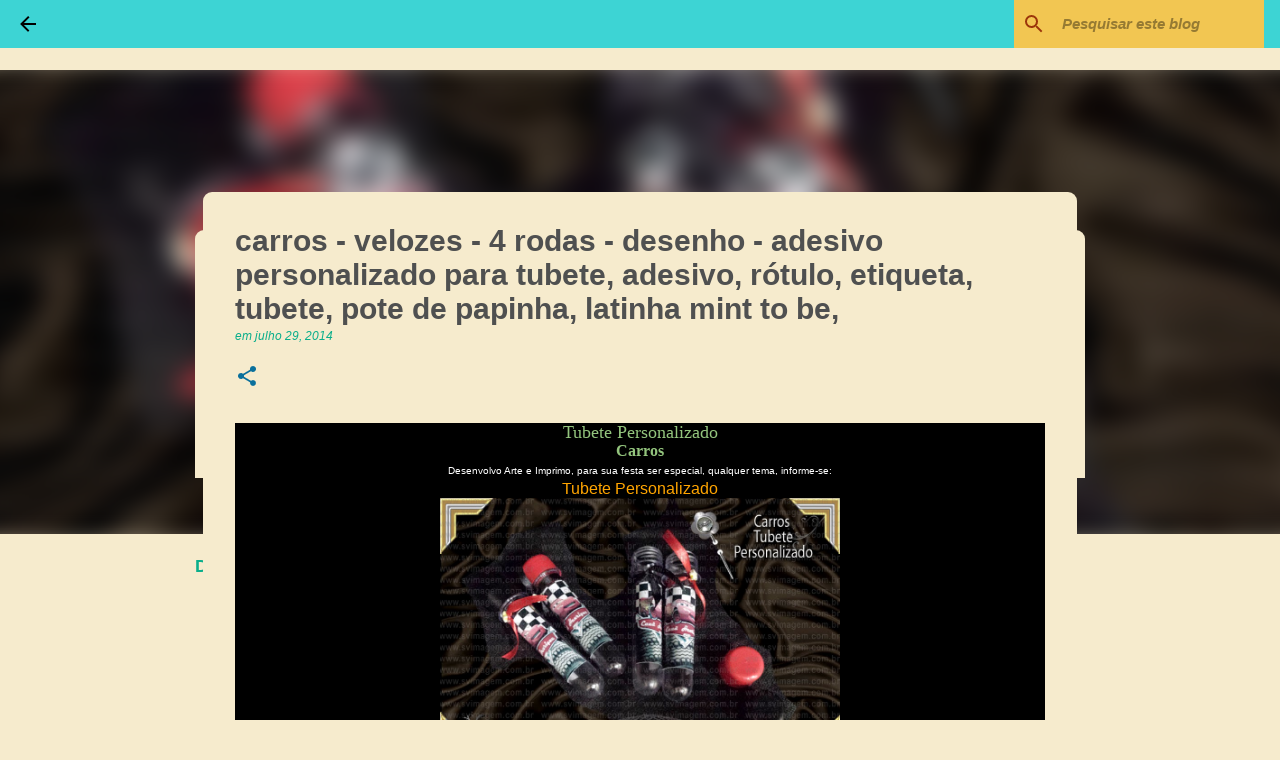

--- FILE ---
content_type: text/html; charset=UTF-8
request_url: http://blog.svimagem.com.br/2014/07/carros-velozes-4-rodas-desenho-adesivo.html
body_size: 32429
content:
<!DOCTYPE html>
<html dir='ltr' xmlns='http://www.w3.org/1999/xhtml' xmlns:b='http://www.google.com/2005/gml/b' xmlns:data='http://www.google.com/2005/gml/data' xmlns:expr='http://www.google.com/2005/gml/expr'>
<head>
<meta content='width=device-width, initial-scale=1' name='viewport'/>
<title>carros  - velozes -   4 rodas   -  desenho   - adesivo personalizado para tubete, adesivo, rótulo, etiqueta, tubete, pote de papinha, latinha mint to be,</title>
<meta content='text/html; charset=UTF-8' http-equiv='Content-Type'/>
<!-- Chrome, Firefox OS and Opera -->
<meta content='#f6ebcd' name='theme-color'/>
<!-- Windows Phone -->
<meta content='#f6ebcd' name='msapplication-navbutton-color'/>
<meta content='blogger' name='generator'/>
<link href='http://blog.svimagem.com.br/favicon.ico' rel='icon' type='image/x-icon'/>
<link href='http://blog.svimagem.com.br/2014/07/carros-velozes-4-rodas-desenho-adesivo.html' rel='canonical'/>
<link rel="alternate" type="application/atom+xml" title="SVImagemPersonalizados - Atom" href="http://blog.svimagem.com.br/feeds/posts/default" />
<link rel="alternate" type="application/rss+xml" title="SVImagemPersonalizados - RSS" href="http://blog.svimagem.com.br/feeds/posts/default?alt=rss" />
<link rel="service.post" type="application/atom+xml" title="SVImagemPersonalizados - Atom" href="https://www.blogger.com/feeds/5783990219339573560/posts/default" />

<link rel="alternate" type="application/atom+xml" title="SVImagemPersonalizados - Atom" href="http://blog.svimagem.com.br/feeds/7260971877855203325/comments/default" />
<!--Can't find substitution for tag [blog.ieCssRetrofitLinks]-->
<link href='https://blogger.googleusercontent.com/img/b/R29vZ2xl/AVvXsEiPK4EVSZqNZPD3jAiXklAUOgrPZNdAnLNDmKF0Zit5ZqRFTgSpMSg0Y2HfAje6XFl92MFJM-W9MQ-vnevPVMb_U5fyXoMw8VpjxpyYvjRxrk7f6XdaZyFpyRfakbAcaDk-KVCg3JvAm3XU/s1600/carros+-+produto++-+2230-14+-+cau%C3%A3+henrique.jpg' rel='image_src'/>
<meta content='http://blog.svimagem.com.br/2014/07/carros-velozes-4-rodas-desenho-adesivo.html' property='og:url'/>
<meta content='carros  - velozes -   4 rodas   -  desenho   - adesivo personalizado para tubete, adesivo, rótulo, etiqueta, tubete, pote de papinha, latinha mint to be,' property='og:title'/>
<meta content='' property='og:description'/>
<meta content='https://blogger.googleusercontent.com/img/b/R29vZ2xl/AVvXsEiPK4EVSZqNZPD3jAiXklAUOgrPZNdAnLNDmKF0Zit5ZqRFTgSpMSg0Y2HfAje6XFl92MFJM-W9MQ-vnevPVMb_U5fyXoMw8VpjxpyYvjRxrk7f6XdaZyFpyRfakbAcaDk-KVCg3JvAm3XU/w1200-h630-p-k-no-nu/carros+-+produto++-+2230-14+-+cau%C3%A3+henrique.jpg' property='og:image'/>
<style type='text/css'>@font-face{font-family:'Merriweather';font-style:normal;font-weight:700;font-stretch:100%;font-display:swap;src:url(//fonts.gstatic.com/s/merriweather/v33/u-4D0qyriQwlOrhSvowK_l5UcA6zuSYEqOzpPe3HOZJ5eX1WtLaQwmYiScCmDxhtNOKl8yDrOSAaGV31CPDaYKfFQn0.woff2)format('woff2');unicode-range:U+0460-052F,U+1C80-1C8A,U+20B4,U+2DE0-2DFF,U+A640-A69F,U+FE2E-FE2F;}@font-face{font-family:'Merriweather';font-style:normal;font-weight:700;font-stretch:100%;font-display:swap;src:url(//fonts.gstatic.com/s/merriweather/v33/u-4D0qyriQwlOrhSvowK_l5UcA6zuSYEqOzpPe3HOZJ5eX1WtLaQwmYiScCmDxhtNOKl8yDrOSAaEF31CPDaYKfFQn0.woff2)format('woff2');unicode-range:U+0301,U+0400-045F,U+0490-0491,U+04B0-04B1,U+2116;}@font-face{font-family:'Merriweather';font-style:normal;font-weight:700;font-stretch:100%;font-display:swap;src:url(//fonts.gstatic.com/s/merriweather/v33/u-4D0qyriQwlOrhSvowK_l5UcA6zuSYEqOzpPe3HOZJ5eX1WtLaQwmYiScCmDxhtNOKl8yDrOSAaG131CPDaYKfFQn0.woff2)format('woff2');unicode-range:U+0102-0103,U+0110-0111,U+0128-0129,U+0168-0169,U+01A0-01A1,U+01AF-01B0,U+0300-0301,U+0303-0304,U+0308-0309,U+0323,U+0329,U+1EA0-1EF9,U+20AB;}@font-face{font-family:'Merriweather';font-style:normal;font-weight:700;font-stretch:100%;font-display:swap;src:url(//fonts.gstatic.com/s/merriweather/v33/u-4D0qyriQwlOrhSvowK_l5UcA6zuSYEqOzpPe3HOZJ5eX1WtLaQwmYiScCmDxhtNOKl8yDrOSAaGl31CPDaYKfFQn0.woff2)format('woff2');unicode-range:U+0100-02BA,U+02BD-02C5,U+02C7-02CC,U+02CE-02D7,U+02DD-02FF,U+0304,U+0308,U+0329,U+1D00-1DBF,U+1E00-1E9F,U+1EF2-1EFF,U+2020,U+20A0-20AB,U+20AD-20C0,U+2113,U+2C60-2C7F,U+A720-A7FF;}@font-face{font-family:'Merriweather';font-style:normal;font-weight:700;font-stretch:100%;font-display:swap;src:url(//fonts.gstatic.com/s/merriweather/v33/u-4D0qyriQwlOrhSvowK_l5UcA6zuSYEqOzpPe3HOZJ5eX1WtLaQwmYiScCmDxhtNOKl8yDrOSAaFF31CPDaYKfF.woff2)format('woff2');unicode-range:U+0000-00FF,U+0131,U+0152-0153,U+02BB-02BC,U+02C6,U+02DA,U+02DC,U+0304,U+0308,U+0329,U+2000-206F,U+20AC,U+2122,U+2191,U+2193,U+2212,U+2215,U+FEFF,U+FFFD;}</style>
<style id='page-skin-1' type='text/css'><!--
/*! normalize.css v3.0.1 | MIT License | git.io/normalize */html{font-family:sans-serif;-ms-text-size-adjust:100%;-webkit-text-size-adjust:100%}body{margin:0}article,aside,details,figcaption,figure,footer,header,hgroup,main,nav,section,summary{display:block}audio,canvas,progress,video{display:inline-block;vertical-align:baseline}audio:not([controls]){display:none;height:0}[hidden],template{display:none}a{background:transparent}a:active,a:hover{outline:0}abbr[title]{border-bottom:1px dotted}b,strong{font-weight:bold}dfn{font-style:italic}h1{font-size:2em;margin:.67em 0}mark{background:#ff0;color:#000}small{font-size:80%}sub,sup{font-size:75%;line-height:0;position:relative;vertical-align:baseline}sup{top:-0.5em}sub{bottom:-0.25em}img{border:0}svg:not(:root){overflow:hidden}figure{margin:1em 40px}hr{-moz-box-sizing:content-box;box-sizing:content-box;height:0}pre{overflow:auto}code,kbd,pre,samp{font-family:monospace,monospace;font-size:1em}button,input,optgroup,select,textarea{color:inherit;font:inherit;margin:0}button{overflow:visible}button,select{text-transform:none}button,html input[type="button"],input[type="reset"],input[type="submit"]{-webkit-appearance:button;cursor:pointer}button[disabled],html input[disabled]{cursor:default}button::-moz-focus-inner,input::-moz-focus-inner{border:0;padding:0}input{line-height:normal}input[type="checkbox"],input[type="radio"]{box-sizing:border-box;padding:0}input[type="number"]::-webkit-inner-spin-button,input[type="number"]::-webkit-outer-spin-button{height:auto}input[type="search"]{-webkit-appearance:textfield;-moz-box-sizing:content-box;-webkit-box-sizing:content-box;box-sizing:content-box}input[type="search"]::-webkit-search-cancel-button,input[type="search"]::-webkit-search-decoration{-webkit-appearance:none}fieldset{border:1px solid #c0c0c0;margin:0 2px;padding:.35em .625em .75em}legend{border:0;padding:0}textarea{overflow:auto}optgroup{font-weight:bold}table{border-collapse:collapse;border-spacing:0}td,th{padding:0}
/*!************************************************
* Blogger Template Style
* Name: Emporio
**************************************************/
body{
overflow-wrap:break-word;
word-break:break-word;
word-wrap:break-word
}
.hidden{
display:none
}
.invisible{
visibility:hidden
}
.container::after,.float-container::after{
clear:both;
content:'';
display:table
}
.clearboth{
clear:both
}
#comments .comment .comment-actions,.subscribe-popup .FollowByEmail .follow-by-email-submit{
background:0 0;
border:0;
box-shadow:none;
color:#360a9c;
cursor:pointer;
font-size:14px;
font-weight:700;
outline:0;
text-decoration:none;
text-transform:uppercase;
width:auto
}
.dim-overlay{
background-color:rgba(0,0,0,.54);
height:100vh;
left:0;
position:fixed;
top:0;
width:100%
}
#sharing-dim-overlay{
background-color:transparent
}
input::-ms-clear{
display:none
}
.blogger-logo,.svg-icon-24.blogger-logo{
fill:#ff9800;
opacity:1
}
.skip-navigation{
background-color:#fff;
box-sizing:border-box;
color:#000;
display:block;
height:0;
left:0;
line-height:50px;
overflow:hidden;
padding-top:0;
position:fixed;
text-align:center;
top:0;
-webkit-transition:box-shadow .3s,height .3s,padding-top .3s;
transition:box-shadow .3s,height .3s,padding-top .3s;
width:100%;
z-index:900
}
.skip-navigation:focus{
box-shadow:0 4px 5px 0 rgba(0,0,0,.14),0 1px 10px 0 rgba(0,0,0,.12),0 2px 4px -1px rgba(0,0,0,.2);
height:50px
}
#main{
outline:0
}
.main-heading{
position:absolute;
clip:rect(1px,1px,1px,1px);
padding:0;
border:0;
height:1px;
width:1px;
overflow:hidden
}
.Attribution{
margin-top:1em;
text-align:center
}
.Attribution .blogger img,.Attribution .blogger svg{
vertical-align:bottom
}
.Attribution .blogger img{
margin-right:.5em
}
.Attribution div{
line-height:24px;
margin-top:.5em
}
.Attribution .copyright,.Attribution .image-attribution{
font-size:.7em;
margin-top:1.5em
}
.BLOG_mobile_video_class{
display:none
}
.bg-photo{
background-attachment:scroll!important
}
body .CSS_LIGHTBOX{
z-index:900
}
.extendable .show-less,.extendable .show-more{
border-color:#360a9c;
color:#360a9c;
margin-top:8px
}
.extendable .show-less.hidden,.extendable .show-more.hidden{
display:none
}
.inline-ad{
display:none;
max-width:100%;
overflow:hidden
}
.adsbygoogle{
display:block
}
#cookieChoiceInfo{
bottom:0;
top:auto
}
iframe.b-hbp-video{
border:0
}
.post-body img{
max-width:100%
}
.post-body iframe{
max-width:100%
}
.post-body a[imageanchor="1"]{
display:inline-block
}
.byline{
margin-right:1em
}
.byline:last-child{
margin-right:0
}
.link-copied-dialog{
max-width:520px;
outline:0
}
.link-copied-dialog .modal-dialog-buttons{
margin-top:8px
}
.link-copied-dialog .goog-buttonset-default{
background:0 0;
border:0
}
.link-copied-dialog .goog-buttonset-default:focus{
outline:0
}
.paging-control-container{
margin-bottom:16px
}
.paging-control-container .paging-control{
display:inline-block
}
.paging-control-container .comment-range-text::after,.paging-control-container .paging-control{
color:#360a9c
}
.paging-control-container .comment-range-text,.paging-control-container .paging-control{
margin-right:8px
}
.paging-control-container .comment-range-text::after,.paging-control-container .paging-control::after{
content:'\00B7';
cursor:default;
padding-left:8px;
pointer-events:none
}
.paging-control-container .comment-range-text:last-child::after,.paging-control-container .paging-control:last-child::after{
content:none
}
.byline.reactions iframe{
height:20px
}
.b-notification{
color:#000;
background-color:#fff;
border-bottom:solid 1px #000;
box-sizing:border-box;
padding:16px 32px;
text-align:center
}
.b-notification.visible{
-webkit-transition:margin-top .3s cubic-bezier(.4,0,.2,1);
transition:margin-top .3s cubic-bezier(.4,0,.2,1)
}
.b-notification.invisible{
position:absolute
}
.b-notification-close{
position:absolute;
right:8px;
top:8px
}
.no-posts-message{
line-height:40px;
text-align:center
}
@media screen and (max-width:745px){
body.item-view .post-body a[imageanchor="1"][style*="float: left;"],body.item-view .post-body a[imageanchor="1"][style*="float: right;"]{
float:none!important;
clear:none!important
}
body.item-view .post-body a[imageanchor="1"] img{
display:block;
height:auto;
margin:0 auto
}
body.item-view .post-body>.separator:first-child>a[imageanchor="1"]:first-child{
margin-top:20px
}
.post-body a[imageanchor]{
display:block
}
body.item-view .post-body a[imageanchor="1"]{
margin-left:0!important;
margin-right:0!important
}
body.item-view .post-body a[imageanchor="1"]+a[imageanchor="1"]{
margin-top:16px
}
}
.item-control{
display:none
}
#comments{
border-top:1px dashed rgba(0,0,0,.54);
margin-top:20px;
padding:20px
}
#comments .comment-thread ol{
margin:0;
padding-left:0;
padding-left:0
}
#comments .comment .comment-replybox-single,#comments .comment-thread .comment-replies{
margin-left:60px
}
#comments .comment-thread .thread-count{
display:none
}
#comments .comment{
list-style-type:none;
padding:0 0 30px;
position:relative
}
#comments .comment .comment{
padding-bottom:8px
}
.comment .avatar-image-container{
position:absolute
}
.comment .avatar-image-container img{
border-radius:50%
}
.avatar-image-container svg,.comment .avatar-image-container .avatar-icon{
border-radius:50%;
border:solid 1px #0a709c;
box-sizing:border-box;
fill:#0a709c;
height:35px;
margin:0;
padding:7px;
width:35px
}
.comment .comment-block{
margin-top:10px;
margin-left:60px;
padding-bottom:0
}
#comments .comment-author-header-wrapper{
margin-left:40px
}
#comments .comment .thread-expanded .comment-block{
padding-bottom:20px
}
#comments .comment .comment-header .user,#comments .comment .comment-header .user a{
color:#4f5050;
font-style:normal;
font-weight:700
}
#comments .comment .comment-actions{
bottom:0;
margin-bottom:15px;
position:absolute
}
#comments .comment .comment-actions>*{
margin-right:8px
}
#comments .comment .comment-header .datetime{
bottom:0;
color:rgba(79,80,80,.54);
display:inline-block;
font-size:13px;
font-style:italic;
margin-left:8px
}
#comments .comment .comment-footer .comment-timestamp a,#comments .comment .comment-header .datetime a{
color:rgba(79,80,80,.54)
}
#comments .comment .comment-content,.comment .comment-body{
margin-top:12px;
word-break:break-word
}
.comment-body{
margin-bottom:12px
}
#comments.embed[data-num-comments="0"]{
border:0;
margin-top:0;
padding-top:0
}
#comments.embed[data-num-comments="0"] #comment-post-message,#comments.embed[data-num-comments="0"] div.comment-form>p,#comments.embed[data-num-comments="0"] p.comment-footer{
display:none
}
#comment-editor-src{
display:none
}
.comments .comments-content .loadmore.loaded{
max-height:0;
opacity:0;
overflow:hidden
}
.extendable .remaining-items{
height:0;
overflow:hidden;
-webkit-transition:height .3s cubic-bezier(.4,0,.2,1);
transition:height .3s cubic-bezier(.4,0,.2,1)
}
.extendable .remaining-items.expanded{
height:auto
}
.svg-icon-24,.svg-icon-24-button{
cursor:pointer;
height:24px;
width:24px;
min-width:24px
}
.touch-icon{
margin:-12px;
padding:12px
}
.touch-icon:active,.touch-icon:focus{
background-color:rgba(153,153,153,.4);
border-radius:50%
}
svg:not(:root).touch-icon{
overflow:visible
}
html[dir=rtl] .rtl-reversible-icon{
-webkit-transform:scaleX(-1);
-ms-transform:scaleX(-1);
transform:scaleX(-1)
}
.svg-icon-24-button,.touch-icon-button{
background:0 0;
border:0;
margin:0;
outline:0;
padding:0
}
.touch-icon-button .touch-icon:active,.touch-icon-button .touch-icon:focus{
background-color:transparent
}
.touch-icon-button:active .touch-icon,.touch-icon-button:focus .touch-icon{
background-color:rgba(153,153,153,.4);
border-radius:50%
}
.Profile .default-avatar-wrapper .avatar-icon{
border-radius:50%;
border:solid 1px #0a709c;
box-sizing:border-box;
fill:#0a709c;
margin:0
}
.Profile .individual .default-avatar-wrapper .avatar-icon{
padding:25px
}
.Profile .individual .avatar-icon,.Profile .individual .profile-img{
height:90px;
width:90px
}
.Profile .team .default-avatar-wrapper .avatar-icon{
padding:8px
}
.Profile .team .avatar-icon,.Profile .team .default-avatar-wrapper,.Profile .team .profile-img{
height:40px;
width:40px
}
.snippet-container{
margin:0;
position:relative;
overflow:hidden
}
.snippet-fade{
bottom:0;
box-sizing:border-box;
position:absolute;
width:96px
}
.snippet-fade{
right:0
}
.snippet-fade:after{
content:'\2026'
}
.snippet-fade:after{
float:right
}
.centered-top-container.sticky{
left:0;
position:fixed;
right:0;
top:0;
width:auto;
z-index:8;
-webkit-transition-property:opacity,-webkit-transform;
transition-property:opacity,-webkit-transform;
transition-property:transform,opacity;
transition-property:transform,opacity,-webkit-transform;
-webkit-transition-duration:.2s;
transition-duration:.2s;
-webkit-transition-timing-function:cubic-bezier(.4,0,.2,1);
transition-timing-function:cubic-bezier(.4,0,.2,1)
}
.centered-top-placeholder{
display:none
}
.collapsed-header .centered-top-placeholder{
display:block
}
.centered-top-container .Header .replaced h1,.centered-top-placeholder .Header .replaced h1{
display:none
}
.centered-top-container.sticky .Header .replaced h1{
display:block
}
.centered-top-container.sticky .Header .header-widget{
background:0 0
}
.centered-top-container.sticky .Header .header-image-wrapper{
display:none
}
.centered-top-container img,.centered-top-placeholder img{
max-width:100%
}
.collapsible{
-webkit-transition:height .3s cubic-bezier(.4,0,.2,1);
transition:height .3s cubic-bezier(.4,0,.2,1)
}
.collapsible,.collapsible>summary{
display:block;
overflow:hidden
}
.collapsible>:not(summary){
display:none
}
.collapsible[open]>:not(summary){
display:block
}
.collapsible:focus,.collapsible>summary:focus{
outline:0
}
.collapsible>summary{
cursor:pointer;
display:block;
padding:0
}
.collapsible:focus>summary,.collapsible>summary:focus{
background-color:transparent
}
.collapsible>summary::-webkit-details-marker{
display:none
}
.collapsible-title{
-webkit-box-align:center;
-webkit-align-items:center;
-ms-flex-align:center;
align-items:center;
display:-webkit-box;
display:-webkit-flex;
display:-ms-flexbox;
display:flex
}
.collapsible-title .title{
-webkit-box-flex:1;
-webkit-flex:1 1 auto;
-ms-flex:1 1 auto;
flex:1 1 auto;
-webkit-box-ordinal-group:1;
-webkit-order:0;
-ms-flex-order:0;
order:0;
overflow:hidden;
text-overflow:ellipsis;
white-space:nowrap
}
.collapsible-title .chevron-down,.collapsible[open] .collapsible-title .chevron-up{
display:block
}
.collapsible-title .chevron-up,.collapsible[open] .collapsible-title .chevron-down{
display:none
}
.flat-button{
cursor:pointer;
display:inline-block;
font-weight:700;
text-transform:uppercase;
border-radius:2px;
padding:8px;
margin:-8px
}
.flat-icon-button{
background:0 0;
border:0;
margin:0;
outline:0;
padding:0;
margin:-12px;
padding:12px;
cursor:pointer;
box-sizing:content-box;
display:inline-block;
line-height:0
}
.flat-icon-button,.flat-icon-button .splash-wrapper{
border-radius:50%
}
.flat-icon-button .splash.animate{
-webkit-animation-duration:.3s;
animation-duration:.3s
}
body#layout .bg-photo,body#layout .bg-photo-overlay{
display:none
}
body#layout .page_body{
padding:0;
position:relative;
top:0
}
body#layout .page{
display:inline-block;
left:inherit;
position:relative;
vertical-align:top;
width:540px
}
body#layout .centered{
max-width:954px
}
body#layout .navigation{
display:none
}
body#layout .sidebar-container{
display:inline-block;
width:40%
}
body#layout .hamburger-menu,body#layout .search{
display:none
}
.overflowable-container{
max-height:42px;
overflow:hidden;
position:relative
}
.overflow-button{
cursor:pointer
}
#overflowable-dim-overlay{
background:0 0
}
.overflow-popup{
box-shadow:0 2px 2px 0 rgba(0,0,0,.14),0 3px 1px -2px rgba(0,0,0,.2),0 1px 5px 0 rgba(0,0,0,.12);
background-color:#f6ebcd;
left:0;
max-width:calc(100% - 32px);
position:absolute;
top:0;
visibility:hidden;
z-index:101
}
.overflow-popup ul{
list-style:none
}
.overflow-popup .tabs li,.overflow-popup li{
display:block;
height:auto
}
.overflow-popup .tabs li{
padding-left:0;
padding-right:0
}
.overflow-button.hidden,.overflow-popup .tabs li.hidden,.overflow-popup li.hidden{
display:none
}
.widget.Sharing .sharing-button{
display:none
}
.widget.Sharing .sharing-buttons li{
padding:0
}
.widget.Sharing .sharing-buttons li span{
display:none
}
.post-share-buttons{
position:relative
}
.centered-bottom .share-buttons .svg-icon-24,.share-buttons .svg-icon-24{
fill:#0a709c
}
.sharing-open.touch-icon-button:active .touch-icon,.sharing-open.touch-icon-button:focus .touch-icon{
background-color:transparent
}
.share-buttons{
background-color:#f6ebcd;
border-radius:2px;
box-shadow:0 2px 2px 0 rgba(0,0,0,.14),0 3px 1px -2px rgba(0,0,0,.2),0 1px 5px 0 rgba(0,0,0,.12);
color:#0a709c;
list-style:none;
margin:0;
padding:8px 0;
position:absolute;
top:-11px;
min-width:200px;
z-index:101
}
.share-buttons.hidden{
display:none
}
.sharing-button{
background:0 0;
border:0;
margin:0;
outline:0;
padding:0;
cursor:pointer
}
.share-buttons li{
margin:0;
height:48px
}
.share-buttons li:last-child{
margin-bottom:0
}
.share-buttons li .sharing-platform-button{
box-sizing:border-box;
cursor:pointer;
display:block;
height:100%;
margin-bottom:0;
padding:0 16px;
position:relative;
width:100%
}
.share-buttons li .sharing-platform-button:focus,.share-buttons li .sharing-platform-button:hover{
background-color:rgba(128,128,128,.1);
outline:0
}
.share-buttons li svg[class*=" sharing-"],.share-buttons li svg[class^=sharing-]{
position:absolute;
top:10px
}
.share-buttons li span.sharing-platform-button{
position:relative;
top:0
}
.share-buttons li .platform-sharing-text{
display:block;
font-size:16px;
line-height:48px;
white-space:nowrap
}
.share-buttons li .platform-sharing-text{
margin-left:56px
}
.sidebar-container{
background-color:#f6ebcd;
max-width:280px;
overflow-y:auto;
-webkit-transition-property:-webkit-transform;
transition-property:-webkit-transform;
transition-property:transform;
transition-property:transform,-webkit-transform;
-webkit-transition-duration:.3s;
transition-duration:.3s;
-webkit-transition-timing-function:cubic-bezier(0,0,.2,1);
transition-timing-function:cubic-bezier(0,0,.2,1);
width:280px;
z-index:101;
-webkit-overflow-scrolling:touch
}
.sidebar-container .navigation{
line-height:0;
padding:16px
}
.sidebar-container .sidebar-back{
cursor:pointer
}
.sidebar-container .widget{
background:0 0;
margin:0 16px;
padding:16px 0
}
.sidebar-container .widget .title{
color:#ee592d;
margin:0
}
.sidebar-container .widget ul{
list-style:none;
margin:0;
padding:0
}
.sidebar-container .widget ul ul{
margin-left:1em
}
.sidebar-container .widget li{
font-size:16px;
line-height:normal
}
.sidebar-container .widget+.widget{
border-top:1px solid rgba(0, 0, 0, 0.12)
}
.BlogArchive li{
margin:16px 0
}
.BlogArchive li:last-child{
margin-bottom:0
}
.Label li a{
display:inline-block
}
.BlogArchive .post-count,.Label .label-count{
float:right;
margin-left:.25em
}
.BlogArchive .post-count::before,.Label .label-count::before{
content:'('
}
.BlogArchive .post-count::after,.Label .label-count::after{
content:')'
}
.widget.Translate .skiptranslate>div{
display:block!important
}
.widget.Profile .profile-link{
display:-webkit-box;
display:-webkit-flex;
display:-ms-flexbox;
display:flex
}
.widget.Profile .team-member .default-avatar-wrapper,.widget.Profile .team-member .profile-img{
-webkit-box-flex:0;
-webkit-flex:0 0 auto;
-ms-flex:0 0 auto;
flex:0 0 auto;
margin-right:1em
}
.widget.Profile .individual .profile-link{
-webkit-box-orient:vertical;
-webkit-box-direction:normal;
-webkit-flex-direction:column;
-ms-flex-direction:column;
flex-direction:column
}
.widget.Profile .team .profile-link .profile-name{
-webkit-align-self:center;
-ms-flex-item-align:center;
-ms-grid-row-align:center;
align-self:center;
display:block;
-webkit-box-flex:1;
-webkit-flex:1 1 auto;
-ms-flex:1 1 auto;
flex:1 1 auto
}
.dim-overlay{
background-color:rgba(0,0,0,.54);
z-index:100
}
body.sidebar-visible{
overflow-y:hidden
}
@media screen and (max-width:680px){
.sidebar-container{
bottom:0;
position:fixed;
top:0;
left:auto;
right:0
}
.sidebar-container.sidebar-invisible{
-webkit-transition-timing-function:cubic-bezier(.4,0,.6,1);
transition-timing-function:cubic-bezier(.4,0,.6,1);
-webkit-transform:translateX(100%);
-ms-transform:translateX(100%);
transform:translateX(100%)
}
}
.dialog{
box-shadow:0 2px 2px 0 rgba(0,0,0,.14),0 3px 1px -2px rgba(0,0,0,.2),0 1px 5px 0 rgba(0,0,0,.12);
background:#f6ebcd;
box-sizing:border-box;
color:#444444;
padding:30px;
position:fixed;
text-align:center;
width:calc(100% - 24px);
z-index:101
}
.dialog input[type=email],.dialog input[type=text]{
background-color:transparent;
border:0;
border-bottom:solid 1px rgba(11,174,139,.12);
color:#444444;
display:block;
font-family:Verdana, Geneva, sans-serif;
font-size:16px;
line-height:24px;
margin:auto;
padding-bottom:7px;
outline:0;
text-align:center;
width:100%
}
.dialog input[type=email]::-webkit-input-placeholder,.dialog input[type=text]::-webkit-input-placeholder{
color:rgba(68,68,68,.5)
}
.dialog input[type=email]::-moz-placeholder,.dialog input[type=text]::-moz-placeholder{
color:rgba(68,68,68,.5)
}
.dialog input[type=email]:-ms-input-placeholder,.dialog input[type=text]:-ms-input-placeholder{
color:rgba(68,68,68,.5)
}
.dialog input[type=email]::placeholder,.dialog input[type=text]::placeholder{
color:rgba(68,68,68,.5)
}
.dialog input[type=email]:focus,.dialog input[type=text]:focus{
border-bottom:solid 2px #0a709c;
padding-bottom:6px
}
.dialog input.no-cursor{
color:transparent;
text-shadow:0 0 0 #444444
}
.dialog input.no-cursor:focus{
outline:0
}
.dialog input.no-cursor:focus{
outline:0
}
.dialog input[type=submit]{
font-family:Verdana, Geneva, sans-serif
}
.dialog .goog-buttonset-default{
color:#0a709c
}
.loading-spinner-large{
-webkit-animation:mspin-rotate 1.568s infinite linear;
animation:mspin-rotate 1.568s infinite linear;
height:48px;
overflow:hidden;
position:absolute;
width:48px;
z-index:200
}
.loading-spinner-large>div{
-webkit-animation:mspin-revrot 5332ms infinite steps(4);
animation:mspin-revrot 5332ms infinite steps(4)
}
.loading-spinner-large>div>div{
-webkit-animation:mspin-singlecolor-large-film 1333ms infinite steps(81);
animation:mspin-singlecolor-large-film 1333ms infinite steps(81);
background-size:100%;
height:48px;
width:3888px
}
.mspin-black-large>div>div,.mspin-grey_54-large>div>div{
background-image:url(https://www.blogblog.com/indie/mspin_black_large.svg)
}
.mspin-white-large>div>div{
background-image:url(https://www.blogblog.com/indie/mspin_white_large.svg)
}
.mspin-grey_54-large{
opacity:.54
}
@-webkit-keyframes mspin-singlecolor-large-film{
from{
-webkit-transform:translateX(0);
transform:translateX(0)
}
to{
-webkit-transform:translateX(-3888px);
transform:translateX(-3888px)
}
}
@keyframes mspin-singlecolor-large-film{
from{
-webkit-transform:translateX(0);
transform:translateX(0)
}
to{
-webkit-transform:translateX(-3888px);
transform:translateX(-3888px)
}
}
@-webkit-keyframes mspin-rotate{
from{
-webkit-transform:rotate(0);
transform:rotate(0)
}
to{
-webkit-transform:rotate(360deg);
transform:rotate(360deg)
}
}
@keyframes mspin-rotate{
from{
-webkit-transform:rotate(0);
transform:rotate(0)
}
to{
-webkit-transform:rotate(360deg);
transform:rotate(360deg)
}
}
@-webkit-keyframes mspin-revrot{
from{
-webkit-transform:rotate(0);
transform:rotate(0)
}
to{
-webkit-transform:rotate(-360deg);
transform:rotate(-360deg)
}
}
@keyframes mspin-revrot{
from{
-webkit-transform:rotate(0);
transform:rotate(0)
}
to{
-webkit-transform:rotate(-360deg);
transform:rotate(-360deg)
}
}
.subscribe-popup{
max-width:364px
}
.subscribe-popup h3{
color:#4f5050;
font-size:1.8em;
margin-top:0
}
.subscribe-popup .FollowByEmail h3{
display:none
}
.subscribe-popup .FollowByEmail .follow-by-email-submit{
color:#0a709c;
display:inline-block;
margin:0 auto;
margin-top:24px;
width:auto;
white-space:normal
}
.subscribe-popup .FollowByEmail .follow-by-email-submit:disabled{
cursor:default;
opacity:.3
}
@media (max-width:800px){
.blog-name div.widget.Subscribe{
margin-bottom:16px
}
body.item-view .blog-name div.widget.Subscribe{
margin:8px auto 16px auto;
width:100%
}
}
.sidebar-container .svg-icon-24{
fill:#0a709c
}
.centered-top .svg-icon-24{
fill:#000000
}
.centered-bottom .svg-icon-24.touch-icon,.centered-bottom a .svg-icon-24,.centered-bottom button .svg-icon-24{
fill:#360a9c
}
.post-wrapper .svg-icon-24.touch-icon,.post-wrapper a .svg-icon-24,.post-wrapper button .svg-icon-24{
fill:#0a709c
}
.centered-bottom .share-buttons .svg-icon-24,.share-buttons .svg-icon-24{
fill:#0a709c
}
.svg-icon-24.hamburger-menu{
fill:#360a9c
}
body#layout .page_body{
padding:0;
position:relative;
top:0
}
body#layout .page{
display:inline-block;
left:inherit;
position:relative;
vertical-align:top;
width:540px
}
body{
background:#f7f7f7 none repeat scroll top left;
background-color:#f6ebcd;
background-size:cover;
color:#0bae8b;
font:normal normal 16px Verdana, Geneva, sans-serif;
margin:0;
min-height:100vh
}
h3,h3.title{
color:#0bae8b
}
.post-wrapper .post-title,.post-wrapper .post-title a,.post-wrapper .post-title a:hover,.post-wrapper .post-title a:visited{
color:#4f5050
}
a{
color:#360a9c;
font-style:normal;
text-decoration:none
}
a:visited{
color:#7d5dd9
}
a:hover{
color:#360a9c
}
blockquote{
color:#0a709c;
font:normal normal 16px Verdana, Geneva, sans-serif;
font-size:x-large;
font-style:italic;
font-weight:300;
text-align:center
}
.dim-overlay{
z-index:100
}
.page{
box-sizing:border-box;
display:-webkit-box;
display:-webkit-flex;
display:-ms-flexbox;
display:flex;
-webkit-box-orient:vertical;
-webkit-box-direction:normal;
-webkit-flex-direction:column;
-ms-flex-direction:column;
flex-direction:column;
min-height:100vh;
padding-bottom:1em
}
.page>*{
-webkit-box-flex:0;
-webkit-flex:0 0 auto;
-ms-flex:0 0 auto;
flex:0 0 auto
}
.page>#footer{
margin-top:auto
}
.bg-photo-container{
overflow:hidden
}
.bg-photo-container,.bg-photo-container .bg-photo{
height:464px;
width:100%
}
.bg-photo-container .bg-photo{
background-position:center;
background-size:cover;
z-index:-1
}
.centered{
margin:0 auto;
position:relative;
width:1482px
}
.centered .main,.centered .main-container{
float:left
}
.centered .main{
padding-bottom:1em
}
.centered .centered-bottom::after{
clear:both;
content:'';
display:table
}
@media (min-width:1626px){
.page_body.has-vertical-ads .centered{
width:1625px
}
}
@media (min-width:1225px) and (max-width:1482px){
.centered{
width:1081px
}
}
@media (min-width:1225px) and (max-width:1625px){
.page_body.has-vertical-ads .centered{
width:1224px
}
}
@media (max-width:1224px){
.centered{
width:680px
}
}
@media (max-width:680px){
.centered{
max-width:600px;
width:100%
}
}
.feed-view .post-wrapper.hero,.main,.main-container,.post-filter-message,.top-nav .section{
width:1187px
}
@media (min-width:1225px) and (max-width:1482px){
.feed-view .post-wrapper.hero,.main,.main-container,.post-filter-message,.top-nav .section{
width:786px
}
}
@media (min-width:1225px) and (max-width:1625px){
.feed-view .page_body.has-vertical-ads .post-wrapper.hero,.page_body.has-vertical-ads .feed-view .post-wrapper.hero,.page_body.has-vertical-ads .main,.page_body.has-vertical-ads .main-container,.page_body.has-vertical-ads .post-filter-message,.page_body.has-vertical-ads .top-nav .section{
width:786px
}
}
@media (max-width:1224px){
.feed-view .post-wrapper.hero,.main,.main-container,.post-filter-message,.top-nav .section{
width:auto
}
}
.widget .title{
font-size:18px;
line-height:28px;
margin:18px 0
}
.extendable .show-less,.extendable .show-more{
color:#0bae8b;
font:normal normal 12px Verdana, Geneva, sans-serif;
cursor:pointer;
text-transform:uppercase;
margin:0 -16px;
padding:16px
}
.widget.Profile{
font:normal normal 16px Verdana, Geneva, sans-serif
}
.sidebar-container .widget.Profile{
padding:16px
}
.widget.Profile h2{
display:none
}
.widget.Profile .title{
margin:16px 32px
}
.widget.Profile .profile-img{
border-radius:50%
}
.widget.Profile .individual{
display:-webkit-box;
display:-webkit-flex;
display:-ms-flexbox;
display:flex
}
.widget.Profile .individual .profile-info{
-webkit-align-self:center;
-ms-flex-item-align:center;
-ms-grid-row-align:center;
align-self:center;
margin-left:16px
}
.widget.Profile .profile-datablock{
margin-top:0;
margin-bottom:.75em
}
.widget.Profile .profile-link{
background-image:none!important;
font-family:inherit;
overflow:hidden;
max-width:100%
}
.widget.Profile .individual .profile-link{
margin:0 -10px;
padding:0 10px;
display:block
}
.widget.Profile .individual .profile-data a.profile-link.g-profile,.widget.Profile .team a.profile-link.g-profile .profile-name{
font:normal normal 16px Verdana, Geneva, sans-serif;
color:#ee592d;
margin-bottom:.75em
}
.widget.Profile .individual .profile-data a.profile-link.g-profile{
line-height:1.25
}
.widget.Profile .individual>a:first-child{
-webkit-flex-shrink:0;
-ms-flex-negative:0;
flex-shrink:0
}
.widget.Profile .profile-textblock{
display:none
}
.widget.Profile dd{
margin:0
}
.widget.Profile ul{
list-style:none;
padding:0
}
.widget.Profile ul li{
margin:10px 0 30px
}
.widget.Profile .team .extendable,.widget.Profile .team .extendable .first-items,.widget.Profile .team .extendable .remaining-items{
margin:0;
padding:0;
max-width:100%
}
.widget.Profile .team-member .profile-name-container{
-webkit-box-flex:0;
-webkit-flex:0 1 auto;
-ms-flex:0 1 auto;
flex:0 1 auto
}
.widget.Profile .team .extendable .show-less,.widget.Profile .team .extendable .show-more{
position:relative;
left:56px
}
#comments a,.post-wrapper a{
color:#0a709c
}
div.widget.Blog .blog-posts .post-outer{
border:0
}
div.widget.Blog .post-outer{
padding-bottom:0
}
.post .thumb{
float:left;
height:20%;
width:20%
}
.no-posts-message,.status-msg-body{
margin:10px 0
}
.blog-pager{
text-align:center
}
.post-title{
margin:0
}
.post-title,.post-title a{
font:normal bold 30px Verdana, Geneva, sans-serif
}
.post-body{
color:#444444;
display:block;
font:normal normal 16px Verdana, Geneva, sans-serif;
line-height:20px;
margin:0
}
.post-snippet{
color:#444444;
font:normal normal 14px Verdana, Geneva, sans-serif;
line-height:24px;
margin:8px 0;
max-height:72px
}
.post-snippet .snippet-fade{
background:-webkit-linear-gradient(left,#f6ebcd 0,#f6ebcd 20%,rgba(246, 235, 205, 0) 100%);
background:linear-gradient(to left,#f6ebcd 0,#f6ebcd 20%,rgba(246, 235, 205, 0) 100%);
color:#444444;
bottom:0;
position:absolute
}
.post-body img{
height:inherit;
max-width:100%
}
.byline,.byline.post-author a,.byline.post-timestamp a{
color:#0bae8b;
font:italic normal 12px Verdana, Geneva, sans-serif
}
.byline.post-author{
text-transform:lowercase
}
.byline.post-author a{
text-transform:none
}
.item-byline .byline,.post-header .byline{
margin-right:0
}
.post-share-buttons .share-buttons{
background:#f6ebcd;
color:#0a709c;
font:normal normal 14px Verdana, Geneva, sans-serif
}
.tr-caption{
color:#757575;
font:normal normal 16px Verdana, Geneva, sans-serif;
font-size:1.1em;
font-style:italic
}
.post-filter-message{
background-color:#f6ebcd;
box-sizing:border-box;
color:#0bae8b;
display:-webkit-box;
display:-webkit-flex;
display:-ms-flexbox;
display:flex;
font:italic bold 18px Verdana, Geneva, sans-serif;
margin-bottom:16px;
margin-top:32px;
padding:12px 16px
}
.post-filter-message>div:first-child{
-webkit-box-flex:1;
-webkit-flex:1 0 auto;
-ms-flex:1 0 auto;
flex:1 0 auto
}
.post-filter-message a{
color:#0bae8b;
font:normal normal 12px Verdana, Geneva, sans-serif;
cursor:pointer;
text-transform:uppercase;
color:#6aa84f;
padding-left:30px;
white-space:nowrap
}
.post-filter-message .search-label,.post-filter-message .search-query{
font-style:italic;
quotes:'\201c' '\201d' '\2018' '\2019'
}
.post-filter-message .search-label::before,.post-filter-message .search-query::before{
content:open-quote
}
.post-filter-message .search-label::after,.post-filter-message .search-query::after{
content:close-quote
}
#blog-pager{
margin-top:2em;
margin-bottom:1em
}
#blog-pager a{
color:#0bae8b;
font:normal normal 12px Verdana, Geneva, sans-serif;
cursor:pointer;
text-transform:uppercase
}
.Label{
overflow-x:hidden
}
.Label ul{
list-style:none;
padding:0
}
.Label li{
display:inline-block;
overflow:hidden;
max-width:100%;
text-overflow:ellipsis;
white-space:nowrap
}
.Label .first-ten{
margin-top:16px
}
.Label .show-all{
border-color:#360a9c;
color:#360a9c;
cursor:pointer;
display:inline-block;
font-style:normal;
margin-top:8px;
text-transform:uppercase
}
.Label .show-all.hidden{
display:inline-block
}
.Label li a,.Label span.label-size,.byline.post-labels a{
background-color:rgba(10,112,156,.1);
border-radius:2px;
color:#0a709c;
cursor:pointer;
display:inline-block;
font:normal normal 14px Verdana, Geneva, sans-serif;
line-height:1.5;
margin:4px 4px 4px 0;
padding:4px 8px;
text-transform:uppercase;
vertical-align:middle
}
body.item-view .byline.post-labels a{
background-color:rgba(10,112,156,.1);
color:#0a709c
}
.FeaturedPost .item-thumbnail img{
max-width:100%
}
.sidebar-container .FeaturedPost .post-title a{
color:#0a709c;
font:normal normal 14px Verdana, Geneva, sans-serif
}
body.item-view .PopularPosts{
display:inline-block;
overflow-y:auto;
vertical-align:top;
width:280px
}
.PopularPosts h3.title{
font:normal normal 16px Verdana, Geneva, sans-serif
}
.PopularPosts .post-title{
margin:0 0 16px
}
.PopularPosts .post-title a{
color:#0a709c;
font:normal normal 14px Verdana, Geneva, sans-serif;
line-height:24px
}
.PopularPosts .item-thumbnail{
clear:both;
height:152px;
overflow-y:hidden;
width:100%
}
.PopularPosts .item-thumbnail img{
padding:0;
width:100%
}
.PopularPosts .popular-posts-snippet{
color:#545455;
font:italic normal 14px Verdana, Geneva, sans-serif;
line-height:24px;
max-height:calc(24px * 4);
overflow:hidden
}
.PopularPosts .popular-posts-snippet .snippet-fade{
color:#545455
}
.PopularPosts .post{
margin:30px 0;
position:relative
}
.PopularPosts .post+.post{
padding-top:1em
}
.popular-posts-snippet .snippet-fade{
background:-webkit-linear-gradient(left,#f6ebcd 0,#f6ebcd 20%,rgba(246, 235, 205, 0) 100%);
background:linear-gradient(to left,#f6ebcd 0,#f6ebcd 20%,rgba(246, 235, 205, 0) 100%);
right:0;
height:24px;
line-height:24px;
position:absolute;
top:calc(24px * 3);
width:96px
}
.Attribution{
color:#212121
}
.Attribution a,.Attribution a:hover,.Attribution a:visited{
color:#f6ebcd
}
.Attribution svg{
fill:#ffffff
}
.inline-ad{
margin-bottom:16px
}
.item-view .inline-ad{
display:block
}
.vertical-ad-container{
float:left;
margin-left:15px;
min-height:1px;
width:128px
}
.item-view .vertical-ad-container{
margin-top:30px
}
.inline-ad-placeholder,.vertical-ad-placeholder{
background:#f6ebcd;
border:1px solid #000;
opacity:.9;
vertical-align:middle;
text-align:center
}
.inline-ad-placeholder span,.vertical-ad-placeholder span{
margin-top:290px;
display:block;
text-transform:uppercase;
font-weight:700;
color:#4f5050
}
.vertical-ad-placeholder{
height:600px
}
.vertical-ad-placeholder span{
margin-top:290px;
padding:0 40px
}
.inline-ad-placeholder{
height:90px
}
.inline-ad-placeholder span{
margin-top:35px
}
.centered-top-container.sticky,.sticky .centered-top{
background-color:#3dd4d4
}
.centered-top{
-webkit-box-align:start;
-webkit-align-items:flex-start;
-ms-flex-align:start;
align-items:flex-start;
display:-webkit-box;
display:-webkit-flex;
display:-ms-flexbox;
display:flex;
-webkit-flex-wrap:wrap;
-ms-flex-wrap:wrap;
flex-wrap:wrap;
margin:0 auto;
padding-top:40px;
max-width:1482px
}
.page_body.has-vertical-ads .centered-top{
max-width:1625px
}
.centered-top .blog-name,.centered-top .hamburger-section,.centered-top .search{
margin-left:16px
}
.centered-top .return_link{
-webkit-box-flex:0;
-webkit-flex:0 0 auto;
-ms-flex:0 0 auto;
flex:0 0 auto;
height:24px;
-webkit-box-ordinal-group:1;
-webkit-order:0;
-ms-flex-order:0;
order:0;
width:24px
}
.centered-top .blog-name{
-webkit-box-flex:1;
-webkit-flex:1 1 0;
-ms-flex:1 1 0px;
flex:1 1 0;
-webkit-box-ordinal-group:2;
-webkit-order:1;
-ms-flex-order:1;
order:1
}
.centered-top .search{
-webkit-box-flex:0;
-webkit-flex:0 0 auto;
-ms-flex:0 0 auto;
flex:0 0 auto;
-webkit-box-ordinal-group:3;
-webkit-order:2;
-ms-flex-order:2;
order:2
}
.centered-top .hamburger-section{
display:none;
-webkit-box-flex:0;
-webkit-flex:0 0 auto;
-ms-flex:0 0 auto;
flex:0 0 auto;
-webkit-box-ordinal-group:4;
-webkit-order:3;
-ms-flex-order:3;
order:3
}
.centered-top .subscribe-section-container{
-webkit-box-flex:1;
-webkit-flex:1 0 100%;
-ms-flex:1 0 100%;
flex:1 0 100%;
-webkit-box-ordinal-group:5;
-webkit-order:4;
-ms-flex-order:4;
order:4
}
.centered-top .top-nav{
-webkit-box-flex:1;
-webkit-flex:1 0 100%;
-ms-flex:1 0 100%;
flex:1 0 100%;
margin-top:32px;
-webkit-box-ordinal-group:6;
-webkit-order:5;
-ms-flex-order:5;
order:5
}
.sticky .centered-top{
-webkit-box-align:center;
-webkit-align-items:center;
-ms-flex-align:center;
align-items:center;
box-sizing:border-box;
-webkit-flex-wrap:nowrap;
-ms-flex-wrap:nowrap;
flex-wrap:nowrap;
padding:0 16px
}
.sticky .centered-top .blog-name{
-webkit-box-flex:0;
-webkit-flex:0 1 auto;
-ms-flex:0 1 auto;
flex:0 1 auto;
max-width:none;
min-width:0
}
.sticky .centered-top .subscribe-section-container{
border-left:1px solid rgba(255, 255, 255, 0.30);
-webkit-box-flex:1;
-webkit-flex:1 0 auto;
-ms-flex:1 0 auto;
flex:1 0 auto;
margin:0 16px;
-webkit-box-ordinal-group:3;
-webkit-order:2;
-ms-flex-order:2;
order:2
}
.sticky .centered-top .search{
-webkit-box-flex:1;
-webkit-flex:1 0 auto;
-ms-flex:1 0 auto;
flex:1 0 auto;
-webkit-box-ordinal-group:4;
-webkit-order:3;
-ms-flex-order:3;
order:3
}
.sticky .centered-top .hamburger-section{
-webkit-box-ordinal-group:5;
-webkit-order:4;
-ms-flex-order:4;
order:4
}
.sticky .centered-top .top-nav{
display:none
}
.search{
position:relative;
width:250px
}
.search,.search .search-expand,.search .section{
height:48px
}
.search .search-expand{
background:0 0;
border:0;
margin:0;
outline:0;
padding:0;
display:none;
margin-left:auto
}
.search .search-expand-text{
display:none
}
.search .search-expand .svg-icon-24,.search .search-submit-container .svg-icon-24{
fill:#9c360a;
-webkit-transition:.3s fill cubic-bezier(.4,0,.2,1);
transition:.3s fill cubic-bezier(.4,0,.2,1)
}
.search h3{
display:none
}
.search .section{
background-color:#f2c652;
box-sizing:border-box;
right:0;
line-height:24px;
overflow-x:hidden;
position:absolute;
top:0;
-webkit-transition-duration:.3s;
transition-duration:.3s;
-webkit-transition-property:background-color,width;
transition-property:background-color,width;
-webkit-transition-timing-function:cubic-bezier(.4,0,.2,1);
transition-timing-function:cubic-bezier(.4,0,.2,1);
width:250px;
z-index:8
}
.search.focused .section{
background-color:#f2c652
}
.search form{
display:-webkit-box;
display:-webkit-flex;
display:-ms-flexbox;
display:flex
}
.search form .search-submit-container{
-webkit-box-align:center;
-webkit-align-items:center;
-ms-flex-align:center;
align-items:center;
display:-webkit-box;
display:-webkit-flex;
display:-ms-flexbox;
display:flex;
-webkit-box-flex:0;
-webkit-flex:0 0 auto;
-ms-flex:0 0 auto;
flex:0 0 auto;
height:48px;
-webkit-box-ordinal-group:1;
-webkit-order:0;
-ms-flex-order:0;
order:0
}
.search form .search-input{
-webkit-box-flex:1;
-webkit-flex:1 1 auto;
-ms-flex:1 1 auto;
flex:1 1 auto;
-webkit-box-ordinal-group:2;
-webkit-order:1;
-ms-flex-order:1;
order:1
}
.search form .search-input input{
box-sizing:border-box;
height:48px;
width:100%
}
.search .search-submit-container input[type=submit]{
display:none
}
.search .search-submit-container .search-icon{
margin:0;
padding:12px 8px
}
.search .search-input input{
background:0 0;
border:0;
color:#9c360a;
font:normal normal 16px Verdana, Geneva, sans-serif;
outline:0;
padding:0 8px
}
.search .search-input input::-webkit-input-placeholder{
color:rgba(0, 0, 0, 0.38);
font:italic bold 15px Verdana, Geneva, sans-serif;
line-height:48px
}
.search .search-input input::-moz-placeholder{
color:rgba(0, 0, 0, 0.38);
font:italic bold 15px Verdana, Geneva, sans-serif;
line-height:48px
}
.search .search-input input:-ms-input-placeholder{
color:rgba(0, 0, 0, 0.38);
font:italic bold 15px Verdana, Geneva, sans-serif;
line-height:48px
}
.search .search-input input::placeholder{
color:rgba(0, 0, 0, 0.38);
font:italic bold 15px Verdana, Geneva, sans-serif;
line-height:48px
}
.search .dim-overlay{
background-color:transparent
}
.centered-top .Header h1{
box-sizing:border-box;
color:#6f6e70;
font:normal normal 62px Verdana, Geneva, sans-serif;
margin:0;
padding:0
}
.centered-top .Header h1 a,.centered-top .Header h1 a:hover,.centered-top .Header h1 a:visited{
color:inherit;
font-size:inherit
}
.centered-top .Header p{
color:#666666;
font:italic normal 20px Verdana, Geneva, sans-serif;
line-height:1.7;
margin:16px 0;
padding:0
}
.sticky .centered-top .Header h1{
color:#6e6a6a;
font-size:32px;
margin:16px 0;
padding:0;
overflow:hidden;
text-overflow:ellipsis;
white-space:nowrap
}
.sticky .centered-top .Header p{
display:none
}
.subscribe-section-container{
border-left:0;
margin:0
}
.subscribe-section-container .subscribe-button{
background:0 0;
border:0;
margin:0;
outline:0;
padding:0;
color:#0bae8b;
cursor:pointer;
display:inline-block;
font:normal bold 10px Verdana, Geneva, sans-serif;
margin:0 auto;
padding:16px;
text-transform:uppercase;
white-space:nowrap
}
.top-nav .PageList h3{
margin-left:16px
}
.top-nav .PageList ul{
list-style:none;
margin:0;
padding:0
}
.top-nav .PageList ul li{
color:#0bae8b;
font:normal normal 12px Verdana, Geneva, sans-serif;
cursor:pointer;
text-transform:uppercase;
font:normal bold 10px Verdana, Geneva, sans-serif
}
.top-nav .PageList ul li a{
background-color:#f6ebcd;
color:#0bae8b;
display:block;
height:42px;
line-height:42px;
overflow:hidden;
padding:0 22px;
text-overflow:ellipsis;
vertical-align:middle
}
.top-nav .PageList ul li.selected a{
color:#4ae9c7
}
.top-nav .PageList ul li:first-child a{
padding-left:16px
}
.top-nav .PageList ul li:last-child a{
padding-right:16px
}
.top-nav .PageList .dim-overlay{
opacity:0
}
.top-nav .overflowable-contents li{
float:left;
max-width:100%
}
.top-nav .overflow-button{
-webkit-box-align:center;
-webkit-align-items:center;
-ms-flex-align:center;
align-items:center;
display:-webkit-box;
display:-webkit-flex;
display:-ms-flexbox;
display:flex;
height:42px;
-webkit-box-flex:0;
-webkit-flex:0 0 auto;
-ms-flex:0 0 auto;
flex:0 0 auto;
padding:0 16px;
position:relative;
-webkit-transition:opacity .3s cubic-bezier(.4,0,.2,1);
transition:opacity .3s cubic-bezier(.4,0,.2,1);
width:24px
}
.top-nav .overflow-button.hidden{
display:none
}
.top-nav .overflow-button svg{
margin-top:0
}
@media (max-width:1224px){
.search{
width:24px
}
.search .search-expand{
display:block;
position:relative;
z-index:8
}
.search .search-expand .search-expand-icon{
fill:transparent
}
.search .section{
background-color:rgba(242, 198, 82, 0);
width:32px;
z-index:7
}
.search.focused .section{
width:250px;
z-index:8
}
.search .search-submit-container .svg-icon-24{
fill:#000000
}
.search.focused .search-submit-container .svg-icon-24{
fill:#9c360a
}
.blog-name,.return_link,.subscribe-section-container{
opacity:1;
-webkit-transition:opacity .3s cubic-bezier(.4,0,.2,1);
transition:opacity .3s cubic-bezier(.4,0,.2,1)
}
.centered-top.search-focused .blog-name,.centered-top.search-focused .return_link,.centered-top.search-focused .subscribe-section-container{
opacity:0
}
body.search-view .centered-top.search-focused .blog-name .section,body.search-view .centered-top.search-focused .subscribe-section-container{
display:none
}
}
@media (max-width:745px){
.top-nav .section.no-items#page_list_top{
display:none
}
.centered-top{
padding-top:16px
}
.centered-top .header_container{
margin:0 auto;
max-width:600px
}
.centered-top .hamburger-section{
-webkit-box-align:center;
-webkit-align-items:center;
-ms-flex-align:center;
align-items:center;
display:-webkit-box;
display:-webkit-flex;
display:-ms-flexbox;
display:flex;
height:48px;
margin-right:24px
}
.widget.Header h1{
font:700 36px Merriweather, Georgia, serif;
padding:0
}
.top-nav .PageList{
max-width:100%;
overflow-x:auto
}
.centered-top-container.sticky .centered-top{
-webkit-flex-wrap:wrap;
-ms-flex-wrap:wrap;
flex-wrap:wrap
}
.centered-top-container.sticky .blog-name{
-webkit-box-flex:1;
-webkit-flex:1 1 0;
-ms-flex:1 1 0px;
flex:1 1 0
}
.centered-top-container.sticky .search{
-webkit-box-flex:0;
-webkit-flex:0 0 auto;
-ms-flex:0 0 auto;
flex:0 0 auto
}
.centered-top-container.sticky .hamburger-section,.centered-top-container.sticky .search{
margin-bottom:8px;
margin-top:8px
}
.centered-top-container.sticky .subscribe-section-container{
border:0;
-webkit-box-flex:1;
-webkit-flex:1 0 100%;
-ms-flex:1 0 100%;
flex:1 0 100%;
margin:-16px 0 0;
-webkit-box-ordinal-group:6;
-webkit-order:5;
-ms-flex-order:5;
order:5
}
body.item-view .centered-top-container.sticky .subscribe-section-container{
margin-left:24px
}
.centered-top-container.sticky .subscribe-button{
padding:8px 16px 16px;
margin-bottom:0
}
.centered-top-container.sticky .widget.Header h1{
font-size:16px;
margin:0
}
}
body.sidebar-visible .page{
overflow-y:scroll
}
.sidebar-container{
float:left;
margin-left:15px
}
.sidebar-container a{
font:normal normal 12px Verdana, Geneva, sans-serif;
color:#0a709c
}
.sidebar-container .sidebar-back{
float:right
}
.sidebar-container .navigation{
display:none
}
.sidebar-container .widget{
margin:auto 0;
padding:24px
}
.sidebar-container .widget .title{
font:normal normal 16px Verdana, Geneva, sans-serif
}
@media (min-width:681px) and (max-width:1224px){
.error-view .sidebar-container{
display:none
}
}
@media (max-width:680px){
.sidebar-container{
margin-left:0;
max-width:none;
width:100%
}
.sidebar-container .navigation{
display:block;
padding:24px
}
.sidebar-container .navigation+.sidebar.section{
clear:both
}
.sidebar-container .widget{
padding-left:32px
}
.sidebar-container .widget.Profile{
padding-left:24px
}
}
.post-wrapper{
background-color:#f6ebcd;
position:relative
}
.feed-view .blog-posts{
margin-right:-15px;
width:calc(100% + 15px)
}
.feed-view .post-wrapper{
border-radius:9px;
float:left;
overflow:hidden;
-webkit-transition:.3s box-shadow cubic-bezier(.4,0,.2,1);
transition:.3s box-shadow cubic-bezier(.4,0,.2,1);
width:385px
}
.feed-view .post-wrapper:hover{
box-shadow:0 4px 5px 0 rgba(0,0,0,.14),0 1px 10px 0 rgba(0,0,0,.12),0 2px 4px -1px rgba(0,0,0,.2)
}
.feed-view .post-wrapper.hero{
background-position:center;
background-size:cover;
position:relative
}
.feed-view .post-wrapper .post,.feed-view .post-wrapper .post .snippet-thumbnail{
background-color:#f6ebcd;
padding:24px 16px
}
.feed-view .post-wrapper .snippet-thumbnail{
-webkit-transition:.3s opacity cubic-bezier(.4,0,.2,1);
transition:.3s opacity cubic-bezier(.4,0,.2,1)
}
.feed-view .post-wrapper.has-labels.image .snippet-thumbnail-container{
background-color:rgba(9, 20, 50, 1)
}
.feed-view .post-wrapper.has-labels:hover .snippet-thumbnail{
opacity:.7
}
.feed-view .inline-ad,.feed-view .post-wrapper{
margin-bottom:15px;
margin-top:0;
margin-right:15px;
margin-left:0
}
.feed-view .post-wrapper.hero .post-title a{
font-size:25px;
line-height:30px
}
.feed-view .post-wrapper.not-hero .post-title a{
font-size:20px;
line-height:30px
}
.feed-view .post-wrapper .post-title a{
display:block;
margin:-296px -16px;
padding:296px 16px;
position:relative;
text-overflow:ellipsis;
z-index:2
}
.feed-view .post-wrapper .byline,.feed-view .post-wrapper .comment-link{
position:relative;
z-index:3
}
.feed-view .not-hero.post-wrapper.no-image .post-title-container{
position:relative;
top:-90px
}
.feed-view .post-wrapper .post-header{
padding:5px 0
}
.feed-view .byline{
line-height:12px
}
.feed-view .hero .byline{
line-height:15.6px
}
.feed-view .hero .byline,.feed-view .hero .byline.post-author a,.feed-view .hero .byline.post-timestamp a{
font-size:14px
}
.feed-view .post-comment-link{
float:left
}
.feed-view .post-share-buttons{
float:right
}
.feed-view .header-buttons-byline{
margin-top:16px;
height:24px
}
.feed-view .header-buttons-byline .byline{
height:24px
}
.feed-view .post-header-right-buttons .post-comment-link,.feed-view .post-header-right-buttons .post-jump-link{
display:block;
float:left;
margin-left:16px
}
.feed-view .post .num_comments{
display:inline-block;
font:normal bold 30px Verdana, Geneva, sans-serif;
font-size:15px;
margin:-14px 6px 0;
vertical-align:middle
}
.feed-view .post-wrapper .post-jump-link{
float:right
}
.feed-view .post-wrapper .post-footer{
margin-top:15px
}
.feed-view .post-wrapper .snippet-thumbnail,.feed-view .post-wrapper .snippet-thumbnail-container{
height:184px;
overflow-y:hidden
}
.feed-view .post-wrapper .snippet-thumbnail{
display:block;
background-position:center;
background-size:cover;
width:100%
}
.feed-view .post-wrapper.hero .snippet-thumbnail,.feed-view .post-wrapper.hero .snippet-thumbnail-container{
height:272px;
overflow-y:hidden
}
@media (min-width:681px){
.feed-view .post-title a .snippet-container{
height:60px;
max-height:60px
}
.feed-view .post-title a .snippet-fade{
background:-webkit-linear-gradient(left,#f6ebcd 0,#f6ebcd 20%,rgba(246, 235, 205, 0) 100%);
background:linear-gradient(to left,#f6ebcd 0,#f6ebcd 20%,rgba(246, 235, 205, 0) 100%);
color:transparent;
height:30px;
width:96px
}
.feed-view .hero .post-title-container .post-title a .snippet-container{
height:30px;
max-height:30px
}
.feed-view .hero .post-title a .snippet-fade{
height:30px
}
.feed-view .post-header-left-buttons{
position:relative
}
.feed-view .post-header-left-buttons:hover .touch-icon{
opacity:1
}
.feed-view .hero.post-wrapper.no-image .post-authordate,.feed-view .hero.post-wrapper.no-image .post-title-container{
position:relative;
top:-150px
}
.feed-view .hero.post-wrapper.no-image .post-title-container{
text-align:center
}
.feed-view .hero.post-wrapper.no-image .post-authordate{
-webkit-box-pack:center;
-webkit-justify-content:center;
-ms-flex-pack:center;
justify-content:center
}
.feed-view .labels-outer-container{
margin:0 -4px;
opacity:0;
position:absolute;
top:20px;
-webkit-transition:.2s opacity;
transition:.2s opacity;
width:calc(100% - 2 * 16px)
}
.feed-view .post-wrapper.has-labels:hover .labels-outer-container{
opacity:1
}
.feed-view .labels-container{
max-height:calc(29px + 2 * 4px);
overflow:hidden
}
.feed-view .labels-container .labels-more,.feed-view .labels-container .overflow-button-container{
display:inline-block;
float:right
}
.feed-view .labels-items{
padding:0 4px
}
.feed-view .labels-container a{
display:inline-block;
max-width:calc(100% - 16px);
overflow-x:hidden;
text-overflow:ellipsis;
white-space:nowrap;
vertical-align:top
}
.feed-view .labels-more{
min-width:29px;
padding:0;
width:29px
}
.feed-view .labels-more{
margin-left:8px
}
.feed-view .byline.post-labels{
margin:0
}
.feed-view .byline.post-labels a,.feed-view .labels-more a{
background-color:#f6ebcd;
color:#0a709c;
box-shadow:0 0 2px 0 rgba(0,0,0,.18);
opacity:.9
}
.feed-view .labels-more a{
border-radius:50%;
display:inline-block;
font:normal normal 14px Verdana, Geneva, sans-serif;
line-height:29px;
height:29px;
padding:0;
text-align:center;
width:29px;
max-width:29px
}
}
@media (max-width:1224px){
.feed-view .centered{
padding-right:0
}
.feed-view .centered .main-container{
float:none
}
.feed-view .blog-posts{
margin-right:0;
width:auto
}
.feed-view .post-wrapper{
float:none
}
.feed-view .post-wrapper.hero{
width:680px
}
.feed-view .page_body .centered div.widget.FeaturedPost,.feed-view div.widget.Blog{
width:385px
}
.post-filter-message,.top-nav{
margin-top:32px
}
.widget.Header h1{
font:700 36px Merriweather, Georgia, serif
}
.post-filter-message{
display:block
}
.post-filter-message a{
display:block;
margin-top:8px;
padding-left:0
}
.feed-view .not-hero .post-title-container .post-title a .snippet-container{
height:auto
}
.feed-view .vertical-ad-container{
display:none
}
.feed-view .blog-posts .inline-ad{
display:block
}
}
@media (max-width:680px){
.feed-view .centered .main{
float:none;
width:100%
}
.feed-view .centered .centered-bottom{
max-width:600px;
width:auto
}
.feed-view .centered-bottom .hero.post-wrapper,.feed-view .centered-bottom .post-wrapper{
max-width:600px;
width:auto
}
.feed-view #header{
width:auto
}
.feed-view .page_body .centered div.widget.FeaturedPost,.feed-view div.widget.Blog{
top:50px;
width:100%;
z-index:6
}
.feed-view .main>.widget .title,.feed-view .post-filter-message{
margin-left:8px;
margin-right:8px
}
.feed-view .hero.post-wrapper{
background-color:#0a709c;
border-radius:0;
height:416px
}
.feed-view .hero.post-wrapper .post{
bottom:0;
box-sizing:border-box;
margin:16px;
position:absolute;
width:calc(100% - 32px)
}
.feed-view .hero.no-image.post-wrapper .post{
box-shadow:0 0 16px rgba(0,0,0,.2);
padding-top:120px;
top:0
}
.feed-view .hero.no-image.post-wrapper .post-footer{
position:absolute;
bottom:16px;
width:calc(100% - 32px)
}
.hero.post-wrapper h3{
white-space:normal
}
.feed-view .post-wrapper h3,.feed-view .post-wrapper:hover h3{
width:auto
}
.feed-view .hero.post-wrapper{
margin:0 0 15px 0
}
.feed-view .inline-ad,.feed-view .post-wrapper{
margin:0 8px 16px
}
.feed-view .post-labels{
display:none
}
.feed-view .post-wrapper .snippet-thumbnail{
background-size:cover;
display:block;
height:184px;
margin:0;
max-height:184px;
width:100%
}
.feed-view .post-wrapper.hero .snippet-thumbnail,.feed-view .post-wrapper.hero .snippet-thumbnail-container{
height:416px;
max-height:416px
}
.feed-view .header-author-byline{
display:none
}
.feed-view .hero .header-author-byline{
display:block
}
}
.item-view .page_body{
padding-top:70px
}
.item-view .centered,.item-view .centered .main,.item-view .centered .main-container,.item-view .page_body.has-vertical-ads .centered,.item-view .page_body.has-vertical-ads .centered .main,.item-view .page_body.has-vertical-ads .centered .main-container{
width:100%
}
.item-view .main-container{
max-width:890px;
margin-right:15px
}
.item-view .centered-bottom{
max-width:1185px;
margin-left:auto;
margin-right:auto;
padding-right:0;
padding-top:0;
width:100%
}
.item-view .page_body.has-vertical-ads .centered-bottom{
max-width:1328px;
width:100%
}
.item-view .bg-photo{
-webkit-filter:blur(12px);
filter:blur(12px);
-webkit-transform:scale(1.05);
-ms-transform:scale(1.05);
transform:scale(1.05)
}
.item-view .bg-photo-container+.centered .centered-bottom{
margin-top:0
}
.item-view .bg-photo-container+.centered .centered-bottom .post-wrapper{
margin-top:-368px
}
.item-view .bg-photo-container+.centered-bottom{
margin-top:0
}
.item-view .inline-ad{
margin-bottom:0;
margin-top:30px;
padding-bottom:16px
}
.item-view .post-wrapper{
border-radius:9px 9px 0 0;
float:none;
height:auto;
margin:0;
padding:32px;
width:auto
}
.item-view .post-outer{
padding:8px
}
.item-view .comments{
border-radius:0 0 9px 9px;
color:#444444;
margin:0 8px 8px
}
.item-view .post-title{
font:normal bold 30px Verdana, Geneva, sans-serif
}
.item-view .post-header{
display:block;
width:auto
}
.item-view .post-share-buttons{
display:block;
margin-bottom:40px;
margin-top:20px
}
.item-view .post-footer{
display:block
}
.item-view .post-footer a{
color:#0bae8b;
font:normal normal 12px Verdana, Geneva, sans-serif;
cursor:pointer;
text-transform:uppercase;
color:#0a709c
}
.item-view .post-footer-line{
border:0
}
.item-view .sidebar-container{
box-sizing:border-box;
margin-left:0;
margin-top:15px;
max-width:280px;
padding:0;
width:280px
}
.item-view .sidebar-container .widget{
padding:15px 0
}
@media (max-width:1328px){
.item-view .centered{
width:100%
}
.item-view .centered .centered-bottom{
margin-left:auto;
margin-right:auto;
padding-right:0;
padding-top:0;
width:100%
}
.item-view .centered .main-container{
float:none;
margin:0 auto
}
.item-view div.section.main div.widget.PopularPosts{
margin:0 2.5%;
position:relative;
top:0;
width:95%
}
.item-view .bg-photo-container+.centered .main{
margin-top:0
}
.item-view div.widget.Blog{
margin:auto;
width:100%
}
.item-view .post-share-buttons{
margin-bottom:32px
}
.item-view .sidebar-container{
float:none;
margin:0;
max-height:none;
max-width:none;
padding:0 15px;
position:static;
width:100%
}
.item-view .sidebar-container .section{
margin:15px auto;
max-width:480px
}
.item-view .sidebar-container .section .widget{
position:static;
width:100%
}
.item-view .vertical-ad-container{
display:none
}
.item-view .blog-posts .inline-ad{
display:block
}
}
@media (max-width:745px){
.item-view.has-subscribe .bg-photo-container,.item-view.has-subscribe .centered-bottom{
padding-top:88px
}
.item-view .bg-photo,.item-view .bg-photo-container{
width:auto;
height:296px
}
.item-view .bg-photo-container+.centered .centered-bottom .post-wrapper{
margin-top:-240px
}
.item-view .bg-photo-container+.centered .centered-bottom,.item-view .page_body.has-subscribe .bg-photo-container+.centered .centered-bottom{
margin-top:0
}
.item-view .post-outer{
background:#f6ebcd
}
.item-view .post-outer .post-wrapper{
padding:16px
}
.item-view .comments{
margin:0
}
}
#comments{
background:#f6ebcd;
border-top:1px solid rgba(0, 0, 0, 0.12);
margin-top:0;
padding:32px
}
#comments .comment-form .title,#comments h3.title{
position:absolute;
clip:rect(1px,1px,1px,1px);
padding:0;
border:0;
height:1px;
width:1px;
overflow:hidden
}
#comments .comment-form{
border-bottom:1px solid rgba(0, 0, 0, 0.12);
border-top:1px solid rgba(0, 0, 0, 0.12)
}
.item-view #comments .comment-form h4{
position:absolute;
clip:rect(1px,1px,1px,1px);
padding:0;
border:0;
height:1px;
width:1px;
overflow:hidden
}
#comment-holder .continue{
display:none
}

--></style>
<style id='template-skin-1' type='text/css'><!--
body#layout .hidden,
body#layout .invisible {
display: inherit;
}
body#layout .centered-bottom {
position: relative;
}
body#layout .section.featured-post,
body#layout .section.main,
body#layout .section.vertical-ad-container {
float: left;
width: 55%;
}
body#layout .sidebar-container {
display: inline-block;
width: 39%;
}
body#layout .centered-bottom:after {
clear: both;
content: "";
display: table;
}
body#layout .hamburger-menu,
body#layout .search {
display: none;
}
--></style>
<script async='async' src='//pagead2.googlesyndication.com/pagead/js/adsbygoogle.js'></script>
<script type='text/javascript'>
        (function(i,s,o,g,r,a,m){i['GoogleAnalyticsObject']=r;i[r]=i[r]||function(){
        (i[r].q=i[r].q||[]).push(arguments)},i[r].l=1*new Date();a=s.createElement(o),
        m=s.getElementsByTagName(o)[0];a.async=1;a.src=g;m.parentNode.insertBefore(a,m)
        })(window,document,'script','https://www.google-analytics.com/analytics.js','ga');
        ga('create', 'UA-65057331-1', 'auto', 'blogger');
        ga('blogger.send', 'pageview');
      </script>
<script async='async' src='https://www.gstatic.com/external_hosted/clipboardjs/clipboard.min.js'></script>
<link href='https://www.blogger.com/dyn-css/authorization.css?targetBlogID=5783990219339573560&amp;zx=16d8ba64-e24e-4b9e-9bd7-d6ae24b82977' media='none' onload='if(media!=&#39;all&#39;)media=&#39;all&#39;' rel='stylesheet'/><noscript><link href='https://www.blogger.com/dyn-css/authorization.css?targetBlogID=5783990219339573560&amp;zx=16d8ba64-e24e-4b9e-9bd7-d6ae24b82977' rel='stylesheet'/></noscript>
<meta name='google-adsense-platform-account' content='ca-host-pub-1556223355139109'/>
<meta name='google-adsense-platform-domain' content='blogspot.com'/>

<!-- data-ad-client=ca-pub-9760779013698097 -->

</head>
<body class='item-view version-1-3-0 variant-vegeclub_bluegray'>
<a class='skip-navigation' href='#main' tabindex='0'>
Pular para o conteúdo principal
</a>
<div class='page'>
<div class='page_body has-vertical-ads'>
<style>
    .bg-photo {background-image:url(https\:\/\/blogger.googleusercontent.com\/img\/b\/R29vZ2xl\/AVvXsEiPK4EVSZqNZPD3jAiXklAUOgrPZNdAnLNDmKF0Zit5ZqRFTgSpMSg0Y2HfAje6XFl92MFJM-W9MQ-vnevPVMb_U5fyXoMw8VpjxpyYvjRxrk7f6XdaZyFpyRfakbAcaDk-KVCg3JvAm3XU\/s1600\/carros+-+produto++-+2230-14+-+cau%C3%A3+henrique.jpg);}
    
@media (max-width: 200px) { .bg-photo {background-image:url(https\:\/\/blogger.googleusercontent.com\/img\/b\/R29vZ2xl\/AVvXsEiPK4EVSZqNZPD3jAiXklAUOgrPZNdAnLNDmKF0Zit5ZqRFTgSpMSg0Y2HfAje6XFl92MFJM-W9MQ-vnevPVMb_U5fyXoMw8VpjxpyYvjRxrk7f6XdaZyFpyRfakbAcaDk-KVCg3JvAm3XU\/w200\/carros+-+produto++-+2230-14+-+cau%C3%A3+henrique.jpg);}}
@media (max-width: 400px) and (min-width: 201px) { .bg-photo {background-image:url(https\:\/\/blogger.googleusercontent.com\/img\/b\/R29vZ2xl\/AVvXsEiPK4EVSZqNZPD3jAiXklAUOgrPZNdAnLNDmKF0Zit5ZqRFTgSpMSg0Y2HfAje6XFl92MFJM-W9MQ-vnevPVMb_U5fyXoMw8VpjxpyYvjRxrk7f6XdaZyFpyRfakbAcaDk-KVCg3JvAm3XU\/w400\/carros+-+produto++-+2230-14+-+cau%C3%A3+henrique.jpg);}}
@media (max-width: 800px) and (min-width: 401px) { .bg-photo {background-image:url(https\:\/\/blogger.googleusercontent.com\/img\/b\/R29vZ2xl\/AVvXsEiPK4EVSZqNZPD3jAiXklAUOgrPZNdAnLNDmKF0Zit5ZqRFTgSpMSg0Y2HfAje6XFl92MFJM-W9MQ-vnevPVMb_U5fyXoMw8VpjxpyYvjRxrk7f6XdaZyFpyRfakbAcaDk-KVCg3JvAm3XU\/w800\/carros+-+produto++-+2230-14+-+cau%C3%A3+henrique.jpg);}}
@media (max-width: 1200px) and (min-width: 801px) { .bg-photo {background-image:url(https\:\/\/blogger.googleusercontent.com\/img\/b\/R29vZ2xl\/AVvXsEiPK4EVSZqNZPD3jAiXklAUOgrPZNdAnLNDmKF0Zit5ZqRFTgSpMSg0Y2HfAje6XFl92MFJM-W9MQ-vnevPVMb_U5fyXoMw8VpjxpyYvjRxrk7f6XdaZyFpyRfakbAcaDk-KVCg3JvAm3XU\/w1200\/carros+-+produto++-+2230-14+-+cau%C3%A3+henrique.jpg);}}
/* Last tag covers anything over one higher than the previous max-size cap. */
@media (min-width: 1201px) { .bg-photo {background-image:url(https\:\/\/blogger.googleusercontent.com\/img\/b\/R29vZ2xl\/AVvXsEiPK4EVSZqNZPD3jAiXklAUOgrPZNdAnLNDmKF0Zit5ZqRFTgSpMSg0Y2HfAje6XFl92MFJM-W9MQ-vnevPVMb_U5fyXoMw8VpjxpyYvjRxrk7f6XdaZyFpyRfakbAcaDk-KVCg3JvAm3XU\/w1600\/carros+-+produto++-+2230-14+-+cau%C3%A3+henrique.jpg);}}
  </style>
<div class='bg-photo-container'>
<div class='bg-photo'></div>
</div>
<div class='centered'>
<header class='centered-top-container sticky' role='banner'>
<div class='centered-top'>
<a class='return_link' href='http://blog.svimagem.com.br/'>
<svg class='svg-icon-24 touch-icon back-button rtl-reversible-icon'>
<use xlink:href='/responsive/sprite_v1_6.css.svg#ic_arrow_back_black_24dp' xmlns:xlink='http://www.w3.org/1999/xlink'></use>
</svg>
</a>
<div class='blog-name'>
<div class='section' id='header' name='Cabeçalho'><div class='widget Header' data-version='2' id='Header1'>
<div class='header-widget'>
<a class='header-image-wrapper' href='http://blog.svimagem.com.br/'>
<img alt='SVImagemPersonalizados' data-original-height='52' data-original-width='150' src='https://blogger.googleusercontent.com/img/a/AVvXsEgXVs90Im1tbjsP22GKGuZnM_QisZe9VeP6qLrbAT7LfcNNUTKbN3F8MiFUQKT9sPYxo1ZOVXp08p7hAB2cRV6FG4wUQbTn1H8QjPnTA1gfBw9qYb0gaTSkkS-YiuB8lgLfUcI2dpoupZ5pGU_58gis-d1ImLXhfGjwKeovjIbWoUd9B1m979b8kRav0A=s150' srcset='https://blogger.googleusercontent.com/img/a/AVvXsEgXVs90Im1tbjsP22GKGuZnM_QisZe9VeP6qLrbAT7LfcNNUTKbN3F8MiFUQKT9sPYxo1ZOVXp08p7hAB2cRV6FG4wUQbTn1H8QjPnTA1gfBw9qYb0gaTSkkS-YiuB8lgLfUcI2dpoupZ5pGU_58gis-d1ImLXhfGjwKeovjIbWoUd9B1m979b8kRav0A=w120 120w, https://blogger.googleusercontent.com/img/a/AVvXsEgXVs90Im1tbjsP22GKGuZnM_QisZe9VeP6qLrbAT7LfcNNUTKbN3F8MiFUQKT9sPYxo1ZOVXp08p7hAB2cRV6FG4wUQbTn1H8QjPnTA1gfBw9qYb0gaTSkkS-YiuB8lgLfUcI2dpoupZ5pGU_58gis-d1ImLXhfGjwKeovjIbWoUd9B1m979b8kRav0A=w240 240w, https://blogger.googleusercontent.com/img/a/AVvXsEgXVs90Im1tbjsP22GKGuZnM_QisZe9VeP6qLrbAT7LfcNNUTKbN3F8MiFUQKT9sPYxo1ZOVXp08p7hAB2cRV6FG4wUQbTn1H8QjPnTA1gfBw9qYb0gaTSkkS-YiuB8lgLfUcI2dpoupZ5pGU_58gis-d1ImLXhfGjwKeovjIbWoUd9B1m979b8kRav0A=w480 480w, https://blogger.googleusercontent.com/img/a/AVvXsEgXVs90Im1tbjsP22GKGuZnM_QisZe9VeP6qLrbAT7LfcNNUTKbN3F8MiFUQKT9sPYxo1ZOVXp08p7hAB2cRV6FG4wUQbTn1H8QjPnTA1gfBw9qYb0gaTSkkS-YiuB8lgLfUcI2dpoupZ5pGU_58gis-d1ImLXhfGjwKeovjIbWoUd9B1m979b8kRav0A=w640 640w, https://blogger.googleusercontent.com/img/a/AVvXsEgXVs90Im1tbjsP22GKGuZnM_QisZe9VeP6qLrbAT7LfcNNUTKbN3F8MiFUQKT9sPYxo1ZOVXp08p7hAB2cRV6FG4wUQbTn1H8QjPnTA1gfBw9qYb0gaTSkkS-YiuB8lgLfUcI2dpoupZ5pGU_58gis-d1ImLXhfGjwKeovjIbWoUd9B1m979b8kRav0A=w800 800w'/>
</a>
</div>
</div></div>
</div>
<div class='search'>
<button aria-label='Pesquisar' class='search-expand touch-icon-button'>
<div class='search-expand-text'>Pesquisar</div>
<svg class='svg-icon-24 touch-icon search-expand-icon'>
<use xlink:href='/responsive/sprite_v1_6.css.svg#ic_search_black_24dp' xmlns:xlink='http://www.w3.org/1999/xlink'></use>
</svg>
</button>
<div class='section' id='search_top' name='Search (Top)'><div class='widget BlogSearch' data-version='2' id='BlogSearch1'>
<h3 class='title'>
Pesquisar este blog
</h3>
<div class='widget-content' role='search'>
<form action='http://blog.svimagem.com.br/search' target='_top'>
<div class='search-input'>
<input aria-label='Pesquisar este blog' autocomplete='off' name='q' placeholder='Pesquisar este blog' value=''/>
</div>
<label class='search-submit-container'>
<input type='submit'/>
<svg class='svg-icon-24 touch-icon search-icon'>
<use xlink:href='/responsive/sprite_v1_6.css.svg#ic_search_black_24dp' xmlns:xlink='http://www.w3.org/1999/xlink'></use>
</svg>
</label>
</form>
</div>
</div></div>
</div>
</div>
</header>
<div class='centered-bottom'>
<main class='main-container' id='main' role='main' tabindex='-1'>
<div class='featured-post section' id='featured_post' name='Featured Post'><div class='widget FeaturedPost' data-version='2' id='FeaturedPost1'>
<h3 class='title'>
Destaque da semana
</h3>
<div class='widget-content'>
<div role='feed'>
<article class='post' role='article'>
<style>
                  @media (min-width: 746px) { .hero .post-thumb-1857675995387270172 {background-image:url(https\:\/\/blogger.googleusercontent.com\/img\/b\/R29vZ2xl\/AVvXsEi4Ql7s8QHP9lSbVjVJEPjc70LXdQodVztAQUnRvME_H2ijynosadGHs8vp0joi9Ie_3PvyzO0sUvRXHF-MJ-63ARbrWPsypu2XmumFepnj0UG6Gtp9keLMIGYnqlXxWfZgYlb3PpkNdQHxzIYHHxubB07Z8nPgl4Jc7G8POoIoF19UQUJeToVce8XbC5zO\/w800-h272-p-k-no-nu\/0000%20%20famoso%20youtuber%20grupo%20dos%20rosas%20emilly%20vick%20-%20vela%20personalizada%20%20resumo%20-%202023-01.jpg);} }
                  @media (min-width: 1545px) { .hero .post-thumb-1857675995387270172 {background-image:url(https\:\/\/blogger.googleusercontent.com\/img\/b\/R29vZ2xl\/AVvXsEi4Ql7s8QHP9lSbVjVJEPjc70LXdQodVztAQUnRvME_H2ijynosadGHs8vp0joi9Ie_3PvyzO0sUvRXHF-MJ-63ARbrWPsypu2XmumFepnj0UG6Gtp9keLMIGYnqlXxWfZgYlb3PpkNdQHxzIYHHxubB07Z8nPgl4Jc7G8POoIoF19UQUJeToVce8XbC5zO\/w1185-h272-p-k-no-nu\/0000%20%20famoso%20youtuber%20grupo%20dos%20rosas%20emilly%20vick%20-%20vela%20personalizada%20%20resumo%20-%202023-01.jpg);} }
                  @media (max-width: 400px) { .hero .post-thumb-1857675995387270172 {background-image:url(https\:\/\/blogger.googleusercontent.com\/img\/b\/R29vZ2xl\/AVvXsEi4Ql7s8QHP9lSbVjVJEPjc70LXdQodVztAQUnRvME_H2ijynosadGHs8vp0joi9Ie_3PvyzO0sUvRXHF-MJ-63ARbrWPsypu2XmumFepnj0UG6Gtp9keLMIGYnqlXxWfZgYlb3PpkNdQHxzIYHHxubB07Z8nPgl4Jc7G8POoIoF19UQUJeToVce8XbC5zO\/w400-h400-p-k-no-nu\/0000%20%20famoso%20youtuber%20grupo%20dos%20rosas%20emilly%20vick%20-%20vela%20personalizada%20%20resumo%20-%202023-01.jpg); } }
                  @media (min-width: 401px) and (max-width: 745px) { .hero .post-thumb-1857675995387270172 {background-image:url(https\:\/\/blogger.googleusercontent.com\/img\/b\/R29vZ2xl\/AVvXsEi4Ql7s8QHP9lSbVjVJEPjc70LXdQodVztAQUnRvME_H2ijynosadGHs8vp0joi9Ie_3PvyzO0sUvRXHF-MJ-63ARbrWPsypu2XmumFepnj0UG6Gtp9keLMIGYnqlXxWfZgYlb3PpkNdQHxzIYHHxubB07Z8nPgl4Jc7G8POoIoF19UQUJeToVce8XbC5zO\/w745-h400-p-k-no-nu\/0000%20%20famoso%20youtuber%20grupo%20dos%20rosas%20emilly%20vick%20-%20vela%20personalizada%20%20resumo%20-%202023-01.jpg); } }
                </style>
<div class='post-wrapper hero post-1857675995387270172 image has-labels'>
<div class='snippet-thumbnail-container'>
<div class='snippet-thumbnail post-thumb-1857675995387270172'></div>
</div>
<div class='slide'>
<div class='post hentry'>
<div class='post-title-container'>
<a name='1857675995387270172'></a>
<h3 class='post-title entry-title'>
<a href='http://blog.svimagem.com.br/2025/04/festa-grupo-dos-rosas-dicas-e-ideias.html'>
<div class='snippet-container r-snippet-container'>
<div class='r-snippetized'>
Festa Grupo dos Rosas Dicas e Ideias para Decoração de Festa Personalizados
</div>
<div class='snippet-fade r-snippet-fade hidden'></div>
</div>
</a>
</h3>
</div>
<div class='post-header'>
<div class='post-header-line-1'>
<span class='byline post-timestamp'>
em
<meta content='http://blog.svimagem.com.br/2025/04/festa-grupo-dos-rosas-dicas-e-ideias.html'/>
<a class='timestamp-link' href='http://blog.svimagem.com.br/2025/04/festa-grupo-dos-rosas-dicas-e-ideias.html' rel='bookmark' title='permanent link'>
<time class='published' datetime='2025-04-13T23:02:00-03:00' title='2025-04-13T23:02:00-03:00'>
abril 13, 2025
</time>
</a>
</span>
<span class='byline post-labels'>
<span class='byline-label'>
</span>
<a href='http://blog.svimagem.com.br/search/label/Grupo%20dos%20Rosas%20Emilly%20Vick' rel='tag'>Grupo dos Rosas Emilly Vick</a>
</span>
</div>
</div>
<div class='post-footer container'>
<div class='post-footer-line post-footer-line-0'>
</div>
<div class='post-share-buttons post-share-buttons-bottom'>
<div class='byline post-share-buttons goog-inline-block'>
<div aria-owns='sharing-popup-FeaturedPost1-byline-1857675995387270172' class='sharing' data-title='Festa Grupo dos Rosas Dicas e Ideias para Decoração de Festa Personalizados'>
<button aria-controls='sharing-popup-FeaturedPost1-byline-1857675995387270172' aria-label='Compartilhar' class='sharing-button touch-icon-button' id='sharing-button-FeaturedPost1-byline-1857675995387270172' role='button'>
<div class='flat-icon-button ripple'>
<svg class='svg-icon-24'>
<use xlink:href='/responsive/sprite_v1_6.css.svg#ic_share_black_24dp' xmlns:xlink='http://www.w3.org/1999/xlink'></use>
</svg>
</div>
</button>
<div class='share-buttons-container'>
<ul aria-hidden='true' aria-label='Compartilhar' class='share-buttons hidden' id='sharing-popup-FeaturedPost1-byline-1857675995387270172' role='menu'>
<li>
<span aria-label='Gerar link' class='sharing-platform-button sharing-element-link' data-href='https://www.blogger.com/share-post.g?blogID=5783990219339573560&postID=1857675995387270172&target=' data-url='http://blog.svimagem.com.br/2025/04/festa-grupo-dos-rosas-dicas-e-ideias.html' role='menuitem' tabindex='-1' title='Gerar link'>
<svg class='svg-icon-24 touch-icon sharing-link'>
<use xlink:href='/responsive/sprite_v1_6.css.svg#ic_24_link_dark' xmlns:xlink='http://www.w3.org/1999/xlink'></use>
</svg>
<span class='platform-sharing-text'>Gerar link</span>
</span>
</li>
<li>
<span aria-label='Compartilhar no Facebook' class='sharing-platform-button sharing-element-facebook' data-href='https://www.blogger.com/share-post.g?blogID=5783990219339573560&postID=1857675995387270172&target=facebook' data-url='http://blog.svimagem.com.br/2025/04/festa-grupo-dos-rosas-dicas-e-ideias.html' role='menuitem' tabindex='-1' title='Compartilhar no Facebook'>
<svg class='svg-icon-24 touch-icon sharing-facebook'>
<use xlink:href='/responsive/sprite_v1_6.css.svg#ic_24_facebook_dark' xmlns:xlink='http://www.w3.org/1999/xlink'></use>
</svg>
<span class='platform-sharing-text'>Facebook</span>
</span>
</li>
<li>
<span aria-label='Compartilhar no X' class='sharing-platform-button sharing-element-twitter' data-href='https://www.blogger.com/share-post.g?blogID=5783990219339573560&postID=1857675995387270172&target=twitter' data-url='http://blog.svimagem.com.br/2025/04/festa-grupo-dos-rosas-dicas-e-ideias.html' role='menuitem' tabindex='-1' title='Compartilhar no X'>
<svg class='svg-icon-24 touch-icon sharing-twitter'>
<use xlink:href='/responsive/sprite_v1_6.css.svg#ic_24_twitter_dark' xmlns:xlink='http://www.w3.org/1999/xlink'></use>
</svg>
<span class='platform-sharing-text'>X</span>
</span>
</li>
<li>
<span aria-label='Compartilhar no Pinterest' class='sharing-platform-button sharing-element-pinterest' data-href='https://www.blogger.com/share-post.g?blogID=5783990219339573560&postID=1857675995387270172&target=pinterest' data-url='http://blog.svimagem.com.br/2025/04/festa-grupo-dos-rosas-dicas-e-ideias.html' role='menuitem' tabindex='-1' title='Compartilhar no Pinterest'>
<svg class='svg-icon-24 touch-icon sharing-pinterest'>
<use xlink:href='/responsive/sprite_v1_6.css.svg#ic_24_pinterest_dark' xmlns:xlink='http://www.w3.org/1999/xlink'></use>
</svg>
<span class='platform-sharing-text'>Pinterest</span>
</span>
</li>
<li>
<span aria-label='E-mail' class='sharing-platform-button sharing-element-email' data-href='https://www.blogger.com/share-post.g?blogID=5783990219339573560&postID=1857675995387270172&target=email' data-url='http://blog.svimagem.com.br/2025/04/festa-grupo-dos-rosas-dicas-e-ideias.html' role='menuitem' tabindex='-1' title='E-mail'>
<svg class='svg-icon-24 touch-icon sharing-email'>
<use xlink:href='/responsive/sprite_v1_6.css.svg#ic_24_email_dark' xmlns:xlink='http://www.w3.org/1999/xlink'></use>
</svg>
<span class='platform-sharing-text'>E-mail</span>
</span>
</li>
<li aria-hidden='true' class='hidden'>
<span aria-label='Compartilhar com outros aplicativos' class='sharing-platform-button sharing-element-other' data-url='http://blog.svimagem.com.br/2025/04/festa-grupo-dos-rosas-dicas-e-ideias.html' role='menuitem' tabindex='-1' title='Compartilhar com outros aplicativos'>
<svg class='svg-icon-24 touch-icon sharing-sharingOther'>
<use xlink:href='/responsive/sprite_v1_6.css.svg#ic_more_horiz_black_24dp' xmlns:xlink='http://www.w3.org/1999/xlink'></use>
</svg>
<span class='platform-sharing-text'>Outros aplicativos</span>
</span>
</li>
</ul>
</div>
</div>
</div>
</div>
</div>
</div>
</div>
</div>
</article>
</div>
</div>
</div></div>
<div class='main section' id='page_body' name='Corpo da página'><div class='widget Blog' data-version='2' id='Blog1'>
<div class='blog-posts hfeed container'>
<article class='post-outer-container'>
<div class='post-outer'>
<div class='post-wrapper not-hero post-7260971877855203325 image has-labels'>
<div class='snippet-thumbnail-container'>
<div class='snippet-thumbnail post-thumb-7260971877855203325'></div>
</div>
<div class='slide'>
<div class='post'>
<script type='application/ld+json'>{
  "@context": "http://schema.org",
  "@type": "BlogPosting",
  "mainEntityOfPage": {
    "@type": "WebPage",
    "@id": "http://blog.svimagem.com.br/2014/07/carros-velozes-4-rodas-desenho-adesivo.html"
  },
  "headline": "carros  - velozes -   4 rodas   -  desenho   - adesivo personalizado para tubete, adesivo, rótulo, etiqueta, tubete, pote de papinha, latinha mint to be,","description": "Tubete Personalizado   Carros       Desenvolvo Arte e Imprimo, para sua festa ser especial, qualquer tema, &#160;informe-se: Tubete Personaliza...","datePublished": "2014-07-29T12:59:00-03:00",
  "dateModified": "2014-07-29T12:59:16-03:00","image": {
    "@type": "ImageObject","url": "https://blogger.googleusercontent.com/img/b/R29vZ2xl/AVvXsEiPK4EVSZqNZPD3jAiXklAUOgrPZNdAnLNDmKF0Zit5ZqRFTgSpMSg0Y2HfAje6XFl92MFJM-W9MQ-vnevPVMb_U5fyXoMw8VpjxpyYvjRxrk7f6XdaZyFpyRfakbAcaDk-KVCg3JvAm3XU/w1200-h630-p-k-no-nu/carros+-+produto++-+2230-14+-+cau%C3%A3+henrique.jpg",
    "height": 630,
    "width": 1200},"publisher": {
    "@type": "Organization",
    "name": "Blogger",
    "logo": {
      "@type": "ImageObject",
      "url": "https://blogger.googleusercontent.com/img/b/U2hvZWJveA/AVvXsEgfMvYAhAbdHksiBA24JKmb2Tav6K0GviwztID3Cq4VpV96HaJfy0viIu8z1SSw_G9n5FQHZWSRao61M3e58ImahqBtr7LiOUS6m_w59IvDYwjmMcbq3fKW4JSbacqkbxTo8B90dWp0Cese92xfLMPe_tg11g/h60/",
      "width": 206,
      "height": 60
    }
  },"author": {
    "@type": "Person",
    "name": "SVImagemPersonalizados"
  }
}</script>
<div class='post-title-container'>
<a name='7260971877855203325'></a>
<h3 class='post-title entry-title'>
carros  - velozes -   4 rodas   -  desenho   - adesivo personalizado para tubete, adesivo, rótulo, etiqueta, tubete, pote de papinha, latinha mint to be,
</h3>
</div>
<div class='post-header'>
<div class='post-header-line-1'>
<span class='byline post-timestamp'>
em
<meta content='http://blog.svimagem.com.br/2014/07/carros-velozes-4-rodas-desenho-adesivo.html'/>
<a class='timestamp-link' href='http://blog.svimagem.com.br/2014/07/carros-velozes-4-rodas-desenho-adesivo.html' rel='bookmark' title='permanent link'>
<time class='published' datetime='2014-07-29T12:59:00-03:00' title='2014-07-29T12:59:00-03:00'>
julho 29, 2014
</time>
</a>
</span>
</div>
</div>
<div class='post-share-buttons post-share-buttons-top'>
<div class='byline post-share-buttons goog-inline-block'>
<div aria-owns='sharing-popup-Blog1-byline-7260971877855203325' class='sharing' data-title='carros  - velozes -   4 rodas   -  desenho   - adesivo personalizado para tubete, adesivo, rótulo, etiqueta, tubete, pote de papinha, latinha mint to be,'>
<button aria-controls='sharing-popup-Blog1-byline-7260971877855203325' aria-label='Compartilhar' class='sharing-button touch-icon-button' id='sharing-button-Blog1-byline-7260971877855203325' role='button'>
<div class='flat-icon-button ripple'>
<svg class='svg-icon-24'>
<use xlink:href='/responsive/sprite_v1_6.css.svg#ic_share_black_24dp' xmlns:xlink='http://www.w3.org/1999/xlink'></use>
</svg>
</div>
</button>
<div class='share-buttons-container'>
<ul aria-hidden='true' aria-label='Compartilhar' class='share-buttons hidden' id='sharing-popup-Blog1-byline-7260971877855203325' role='menu'>
<li>
<span aria-label='Gerar link' class='sharing-platform-button sharing-element-link' data-href='https://www.blogger.com/share-post.g?blogID=5783990219339573560&postID=7260971877855203325&target=' data-url='http://blog.svimagem.com.br/2014/07/carros-velozes-4-rodas-desenho-adesivo.html' role='menuitem' tabindex='-1' title='Gerar link'>
<svg class='svg-icon-24 touch-icon sharing-link'>
<use xlink:href='/responsive/sprite_v1_6.css.svg#ic_24_link_dark' xmlns:xlink='http://www.w3.org/1999/xlink'></use>
</svg>
<span class='platform-sharing-text'>Gerar link</span>
</span>
</li>
<li>
<span aria-label='Compartilhar no Facebook' class='sharing-platform-button sharing-element-facebook' data-href='https://www.blogger.com/share-post.g?blogID=5783990219339573560&postID=7260971877855203325&target=facebook' data-url='http://blog.svimagem.com.br/2014/07/carros-velozes-4-rodas-desenho-adesivo.html' role='menuitem' tabindex='-1' title='Compartilhar no Facebook'>
<svg class='svg-icon-24 touch-icon sharing-facebook'>
<use xlink:href='/responsive/sprite_v1_6.css.svg#ic_24_facebook_dark' xmlns:xlink='http://www.w3.org/1999/xlink'></use>
</svg>
<span class='platform-sharing-text'>Facebook</span>
</span>
</li>
<li>
<span aria-label='Compartilhar no X' class='sharing-platform-button sharing-element-twitter' data-href='https://www.blogger.com/share-post.g?blogID=5783990219339573560&postID=7260971877855203325&target=twitter' data-url='http://blog.svimagem.com.br/2014/07/carros-velozes-4-rodas-desenho-adesivo.html' role='menuitem' tabindex='-1' title='Compartilhar no X'>
<svg class='svg-icon-24 touch-icon sharing-twitter'>
<use xlink:href='/responsive/sprite_v1_6.css.svg#ic_24_twitter_dark' xmlns:xlink='http://www.w3.org/1999/xlink'></use>
</svg>
<span class='platform-sharing-text'>X</span>
</span>
</li>
<li>
<span aria-label='Compartilhar no Pinterest' class='sharing-platform-button sharing-element-pinterest' data-href='https://www.blogger.com/share-post.g?blogID=5783990219339573560&postID=7260971877855203325&target=pinterest' data-url='http://blog.svimagem.com.br/2014/07/carros-velozes-4-rodas-desenho-adesivo.html' role='menuitem' tabindex='-1' title='Compartilhar no Pinterest'>
<svg class='svg-icon-24 touch-icon sharing-pinterest'>
<use xlink:href='/responsive/sprite_v1_6.css.svg#ic_24_pinterest_dark' xmlns:xlink='http://www.w3.org/1999/xlink'></use>
</svg>
<span class='platform-sharing-text'>Pinterest</span>
</span>
</li>
<li>
<span aria-label='E-mail' class='sharing-platform-button sharing-element-email' data-href='https://www.blogger.com/share-post.g?blogID=5783990219339573560&postID=7260971877855203325&target=email' data-url='http://blog.svimagem.com.br/2014/07/carros-velozes-4-rodas-desenho-adesivo.html' role='menuitem' tabindex='-1' title='E-mail'>
<svg class='svg-icon-24 touch-icon sharing-email'>
<use xlink:href='/responsive/sprite_v1_6.css.svg#ic_24_email_dark' xmlns:xlink='http://www.w3.org/1999/xlink'></use>
</svg>
<span class='platform-sharing-text'>E-mail</span>
</span>
</li>
<li aria-hidden='true' class='hidden'>
<span aria-label='Compartilhar com outros aplicativos' class='sharing-platform-button sharing-element-other' data-url='http://blog.svimagem.com.br/2014/07/carros-velozes-4-rodas-desenho-adesivo.html' role='menuitem' tabindex='-1' title='Compartilhar com outros aplicativos'>
<svg class='svg-icon-24 touch-icon sharing-sharingOther'>
<use xlink:href='/responsive/sprite_v1_6.css.svg#ic_more_horiz_black_24dp' xmlns:xlink='http://www.w3.org/1999/xlink'></use>
</svg>
<span class='platform-sharing-text'>Outros aplicativos</span>
</span>
</li>
</ul>
</div>
</div>
</div>
</div>
<div class='post-body entry-content float-container' id='post-body-7260971877855203325'>
<div style="background-color: black; line-height: 18px;">
<div style="color: #00fcb0; font-family: Arial, Tahoma, Helvetica, FreeSans, sans-serif; margin: 0px; text-align: center;">
<span style="color: #93c47d; font-family: 'lucida grande';"><span style="font-size: large;">Tubete Personalizado</span></span></div>
<div style="margin: 0px; text-align: center;">
<span style="color: #93c47d; font-family: lucida grande;"><b>Carros</b></span></div>
</div>
<div style="background-color: black; color: #00fcb0; font-family: Arial, Tahoma, Helvetica, FreeSans, sans-serif; line-height: 18.200000762939453px; margin: 0px;">
<div style="text-align: center;">
<div style="line-height: 18px; margin: 0px;">
<div style="color: white;">
<span style="font-size: x-small;"><span style="color: black; font-family: 'lucida grande';"><span style="color: #003300;"><span class="Apple-style-span" style="color: #339999;"><span style="color: #003333;"><span class="Apple-style-span" style="color: #93c47d;"><span class="Apple-style-span" style="color: white; font-family: Arial, Helvetica, sans-serif;">Desenvolvo Arte e Imprimo, para sua festa ser especial, qualquer tema,</span></span></span></span></span></span><span style="font-family: Arial, Helvetica, sans-serif;">&nbsp;informe-se:</span></span><br /><span style="color: orange; font-family: Arial, Helvetica, sans-serif;">Tubete Personalizado</span></div>
<div class="separator" style="clear: both; text-align: center;">
<a href="https://blogger.googleusercontent.com/img/b/R29vZ2xl/AVvXsEiPK4EVSZqNZPD3jAiXklAUOgrPZNdAnLNDmKF0Zit5ZqRFTgSpMSg0Y2HfAje6XFl92MFJM-W9MQ-vnevPVMb_U5fyXoMw8VpjxpyYvjRxrk7f6XdaZyFpyRfakbAcaDk-KVCg3JvAm3XU/s1600/carros+-+produto++-+2230-14+-+cau%C3%A3+henrique.jpg" imageanchor="1" style="margin-left: 1em; margin-right: 1em;"><img border="0" height="266" src="https://blogger.googleusercontent.com/img/b/R29vZ2xl/AVvXsEiPK4EVSZqNZPD3jAiXklAUOgrPZNdAnLNDmKF0Zit5ZqRFTgSpMSg0Y2HfAje6XFl92MFJM-W9MQ-vnevPVMb_U5fyXoMw8VpjxpyYvjRxrk7f6XdaZyFpyRfakbAcaDk-KVCg3JvAm3XU/s1600/carros+-+produto++-+2230-14+-+cau%C3%A3+henrique.jpg" width="400" /></a></div>
<div class="separator" style="clear: both; text-align: center;">
<a href="https://blogger.googleusercontent.com/img/b/R29vZ2xl/AVvXsEji8mkBCc1NMODavwVzMEPv75nExcUuSMWFW1CGRShrSd_lkIqza50pkped08O5oUkoGvDGULXvJAR0Tu3OXhKMd-pzSSzl_pc5TzPq-TT3VCHS_K0Tp7MLT0SkJ_LKC0DLRRK85xarw1fL/s1600/carros+-+arte+-+modelo+02+-+vertical+-+adesivo+tubete+-+2230-14+-+cau%C3%A3+henrique.jpg" imageanchor="1" style="margin-left: 1em; margin-right: 1em;"><img border="0" height="400" src="https://blogger.googleusercontent.com/img/b/R29vZ2xl/AVvXsEji8mkBCc1NMODavwVzMEPv75nExcUuSMWFW1CGRShrSd_lkIqza50pkped08O5oUkoGvDGULXvJAR0Tu3OXhKMd-pzSSzl_pc5TzPq-TT3VCHS_K0Tp7MLT0SkJ_LKC0DLRRK85xarw1fL/s1600/carros+-+arte+-+modelo+02+-+vertical+-+adesivo+tubete+-+2230-14+-+cau%C3%A3+henrique.jpg" width="256" /></a></div>
<div class="separator" style="clear: both; text-align: center;">
<a href="https://blogger.googleusercontent.com/img/b/R29vZ2xl/AVvXsEhILYGpg9RVuqwUfpZw7MCs_zUOlysfnLSj4-GsXWWZGnW-pfhkPF0NfSr96sCEYaxygCaw42zJxAQ1uFCDzDEN4EL5QtGpO0ZAzjgxxw-W6t6fi3pENRYR-amR04LBf55_QV_ICOd_w3iM/s1600/carros+-+arte+-+modelo+01+-+vertical+-+adesivo+tubete+-+2230-14+-+cau%C3%A3+henrique.jpg" imageanchor="1" style="margin-left: 1em; margin-right: 1em;"><img border="0" height="400" src="https://blogger.googleusercontent.com/img/b/R29vZ2xl/AVvXsEhILYGpg9RVuqwUfpZw7MCs_zUOlysfnLSj4-GsXWWZGnW-pfhkPF0NfSr96sCEYaxygCaw42zJxAQ1uFCDzDEN4EL5QtGpO0ZAzjgxxw-W6t6fi3pENRYR-amR04LBf55_QV_ICOd_w3iM/s1600/carros+-+arte+-+modelo+01+-+vertical+-+adesivo+tubete+-+2230-14+-+cau%C3%A3+henrique.jpg" width="256" /></a></div>
<div class="separator" style="clear: both; text-align: center;">
<strong style="color: orange; font-family: Arial, Helvetica, sans-serif; font-size: 13px;"><span class="Apple-style-span" style="font-weight: normal;">para solicitar esta arte, envie um e-mail &nbsp;com a imagem em anexo ou o nome completo, para isso&nbsp;</span></strong><strong style="color: orange; font-family: Arial, Helvetica, sans-serif; font-size: 13px;"><span class="Apple-style-span" style="font-weight: normal;">é só clicar na arte escolhida com o botão direito do mouse e optar por salvar.</span></strong></div>
<div style="color: white;">
<div class="separator" style="clear: both; color: #00fcb0; font-size: 13px;">
<span style="color: white;">veja mais detalhes e preço</span><span style="color: orange;"><a href="http://www.svimagem.com/2000/12/preco-tubete.html" style="color: #1bfcb9; text-decoration: none;" target="_blank">&nbsp;</a><a href="http://www.svimagem.com/2000/12/preco-tubete.html#.UjSNPsabO0c" style="color: #1bfcb9; text-decoration: none;" target="_blank"><span style="color: orange;">clique aqui</span></a></span></div>
<div style="font-size: 13px;">
<div style="color: #00fcb0;">
Veja mais sobre esse tema<span style="color: orange;">&nbsp;</span><a href="http://www.svimagem.com/search/label/Carros#.U9fEKPldWSo" style="color: #1bfcb9; text-decoration: none;" target="_blank"><span style="color: orange;">clique aqui</span></a></div>
<a href="https://www.facebook.com/svimagempersonalizados" style="color: #1bfcb9; text-decoration: none;" target="_blank"><img border="0" src="https://blogger.googleusercontent.com/img/b/R29vZ2xl/AVvXsEj_tPsIdd6TzGRSQGY1xl6MJm7XL-6P85A8UrzPJP0VuhnkzcSR6ynIhy3g57PktYYdCGvLbBPuIXEZGAOnH0_GrGOMdXhMI28pEL9WGstzHSnMbP5wu7YfbyvtgBUF9O3yg5tpn1moLeW5/s1600/curtir.jpg" style="-webkit-box-shadow: rgba(0, 0, 0, 0.2) 0px 0px 0px; background-attachment: initial; background-clip: initial; background-image: initial; background-origin: initial; background-position: initial; background-repeat: initial; background-size: initial; border-bottom-left-radius: 0px; border-bottom-right-radius: 0px; border-top-left-radius: 0px; border-top-right-radius: 0px; border: 1px solid transparent; box-shadow: rgba(0, 0, 0, 0.2) 0px 0px 0px; padding: 8px; position: relative;" /></a><a href="https://www.facebook.com/svimagempersonalizados" style="color: #1bfcb9; text-decoration: none;" target="_blank">Clique aqui</a><u style="color: #00fcb0;"><span style="color: white;"><span style="font-family: Calibri, sans-serif;">&nbsp;</span><span style="font-family: Calibri, sans-serif;">e curta nossa página no Facebook!</span></span></u><span style="color: #00fcb0; line-height: 17.984375px;">&nbsp;</span><br /><div>
<div align="center">
<div style="margin: 0px;">
<div style="margin: 0px;">
<span class="Apple-style-span" style="color: #6aa84f;">Não achou o produto, o Tema ou o preço que estava procurando?</span></div>
</div>
<div style="margin: 0px;">
<div style="margin: 0px;">
<div style="margin: 0px;">
<span class="Apple-style-span" style="color: #6aa84f;">Solicite o orçamento:</span></div>
</div>
</div>
</div>
</div>
<div>
<div style="margin: 0px;">
<div style="margin: 0px;">
Estou em São Paulo, mas entrego onde você estiver por Sedex.&nbsp;</div>
</div>
</div>
<div>
<div style="margin: 0px;">
<div>
<div style="margin: 0px;">
<div style="margin: 0px;">
Mais informações:<span class="Apple-style-span" style="color: yellow;">&nbsp;</span><a href="mailto:contato@svimagem.com.br" style="color: #444444; text-decoration: none;" target="_blank"><span style="color: #3d85c6;">contato@svimagem.com.br</span></a></div>
</div>
</div>
<div>
<div style="margin: 0px;">
<div style="margin: 0px;">
Fone: (11) 2955.9412 ou (11) 97582.0887<br /><span class="Apple-style-span" style="color: cyan;">conte comigo &nbsp; &nbsp; &nbsp; &nbsp; &nbsp; &nbsp; &nbsp; &nbsp; &nbsp; &nbsp; &nbsp; &nbsp; &nbsp; &nbsp; &nbsp; &nbsp; &nbsp;&nbsp;</span><span class="Apple-style-span" style="color: cyan;">Silmara Vintem</span></div>
</div>
</div>
</div>
</div>
<div>
<div style="margin: 0px;">
<table cellpadding="0" cellspacing="0" class="tr-caption-container" style="color: white; margin-left: auto; margin-right: auto; padding: 4px; position: relative; text-align: center;"><tbody>
<tr><td><div style="margin: 0px;">
<div style="margin: 0px;">
<a href="https://blogger.googleusercontent.com/img/b/R29vZ2xl/AVvXsEit1pT8Szs1wGcoF6uEsBMuGW5vnQyrmA949d0c6BxAirlhIfiF0p0HWrBwNDNZZzJoudWocKRVDXU_fwmjc9GUsZoU5ji4rFWSLXEAXZz0EwKCn9UladMXlAFM16OT7U0SPmFXy3voiXYj/s1600/logo+pag+seguro+uol.png" imageanchor="1" style="color: #888888; margin-left: auto; margin-right: auto; text-decoration: none;"><img border="0" height="60" src="https://blogger.googleusercontent.com/img/b/R29vZ2xl/AVvXsEit1pT8Szs1wGcoF6uEsBMuGW5vnQyrmA949d0c6BxAirlhIfiF0p0HWrBwNDNZZzJoudWocKRVDXU_fwmjc9GUsZoU5ji4rFWSLXEAXZz0EwKCn9UladMXlAFM16OT7U0SPmFXy3voiXYj/s400/logo+pag+seguro+uol.png" style="-webkit-box-shadow: rgba(0, 0, 0, 0.2) 0px 0px 0px; background: transparent; border-bottom-left-radius: 0px; border-bottom-right-radius: 0px; border-top-left-radius: 0px; border-top-right-radius: 0px; border: 1px solid transparent; box-shadow: rgba(0, 0, 0, 0.2) 0px 0px 0px; padding: 8px; position: relative;" width="450" /></a></div>
</div>
</td></tr>
<tr><td class="tr-caption" style="font-size: 10px;"><div style="margin: 0px;">
<div style="margin: 0px;">
<b><span class="Apple-style-span" style="font-family: Arial, Helvetica, sans-serif;"><span style="font-size: xx-small;">Pague Com Cartões de Crédito - pelo Pag Seguro Uol</span></span></b></div>
</div>
</td></tr>
</tbody></table>
</div>
</div>
<div class="separator" style="clear: both; margin: 0px;">
As fotos das imagens acima ficam postadas por tempo indeterminado, caso houver alguma objeção,&nbsp;&nbsp;informe no e-mail e será retirada imediatamente.</div>
</div>
</div>
</div>
</div>
</div>
</div>
<div class='post-footer container'>
<div class='post-footer-line post-footer-line-1'>
<span class='byline post-icons'>
<span class='item-action'>
<a href='https://www.blogger.com/email-post/5783990219339573560/7260971877855203325' title='Enviar esta postagem'>
<svg class='svg-icon-24 touch-icon sharing-icon'>
<use xlink:href='/responsive/sprite_v1_6.css.svg#ic_24_email_dark' xmlns:xlink='http://www.w3.org/1999/xlink'></use>
</svg>
</a>
</span>
</span>
</div>
<div class='post-footer-line post-footer-line-2'>
<span class='byline post-labels'>
<span class='byline-label'>
</span>
<a href='http://blog.svimagem.com.br/search/label/Carros' rel='tag'>Carros</a>
<a href='http://blog.svimagem.com.br/search/label/Tubete' rel='tag'>Tubete</a>
</span>
</div>
<div class='post-share-buttons post-share-buttons-bottom'>
<div class='byline post-share-buttons goog-inline-block'>
<div aria-owns='sharing-popup-Blog1-byline-7260971877855203325' class='sharing' data-title='carros  - velozes -   4 rodas   -  desenho   - adesivo personalizado para tubete, adesivo, rótulo, etiqueta, tubete, pote de papinha, latinha mint to be,'>
<button aria-controls='sharing-popup-Blog1-byline-7260971877855203325' aria-label='Compartilhar' class='sharing-button touch-icon-button' id='sharing-button-Blog1-byline-7260971877855203325' role='button'>
<div class='flat-icon-button ripple'>
<svg class='svg-icon-24'>
<use xlink:href='/responsive/sprite_v1_6.css.svg#ic_share_black_24dp' xmlns:xlink='http://www.w3.org/1999/xlink'></use>
</svg>
</div>
</button>
<div class='share-buttons-container'>
<ul aria-hidden='true' aria-label='Compartilhar' class='share-buttons hidden' id='sharing-popup-Blog1-byline-7260971877855203325' role='menu'>
<li>
<span aria-label='Gerar link' class='sharing-platform-button sharing-element-link' data-href='https://www.blogger.com/share-post.g?blogID=5783990219339573560&postID=7260971877855203325&target=' data-url='http://blog.svimagem.com.br/2014/07/carros-velozes-4-rodas-desenho-adesivo.html' role='menuitem' tabindex='-1' title='Gerar link'>
<svg class='svg-icon-24 touch-icon sharing-link'>
<use xlink:href='/responsive/sprite_v1_6.css.svg#ic_24_link_dark' xmlns:xlink='http://www.w3.org/1999/xlink'></use>
</svg>
<span class='platform-sharing-text'>Gerar link</span>
</span>
</li>
<li>
<span aria-label='Compartilhar no Facebook' class='sharing-platform-button sharing-element-facebook' data-href='https://www.blogger.com/share-post.g?blogID=5783990219339573560&postID=7260971877855203325&target=facebook' data-url='http://blog.svimagem.com.br/2014/07/carros-velozes-4-rodas-desenho-adesivo.html' role='menuitem' tabindex='-1' title='Compartilhar no Facebook'>
<svg class='svg-icon-24 touch-icon sharing-facebook'>
<use xlink:href='/responsive/sprite_v1_6.css.svg#ic_24_facebook_dark' xmlns:xlink='http://www.w3.org/1999/xlink'></use>
</svg>
<span class='platform-sharing-text'>Facebook</span>
</span>
</li>
<li>
<span aria-label='Compartilhar no X' class='sharing-platform-button sharing-element-twitter' data-href='https://www.blogger.com/share-post.g?blogID=5783990219339573560&postID=7260971877855203325&target=twitter' data-url='http://blog.svimagem.com.br/2014/07/carros-velozes-4-rodas-desenho-adesivo.html' role='menuitem' tabindex='-1' title='Compartilhar no X'>
<svg class='svg-icon-24 touch-icon sharing-twitter'>
<use xlink:href='/responsive/sprite_v1_6.css.svg#ic_24_twitter_dark' xmlns:xlink='http://www.w3.org/1999/xlink'></use>
</svg>
<span class='platform-sharing-text'>X</span>
</span>
</li>
<li>
<span aria-label='Compartilhar no Pinterest' class='sharing-platform-button sharing-element-pinterest' data-href='https://www.blogger.com/share-post.g?blogID=5783990219339573560&postID=7260971877855203325&target=pinterest' data-url='http://blog.svimagem.com.br/2014/07/carros-velozes-4-rodas-desenho-adesivo.html' role='menuitem' tabindex='-1' title='Compartilhar no Pinterest'>
<svg class='svg-icon-24 touch-icon sharing-pinterest'>
<use xlink:href='/responsive/sprite_v1_6.css.svg#ic_24_pinterest_dark' xmlns:xlink='http://www.w3.org/1999/xlink'></use>
</svg>
<span class='platform-sharing-text'>Pinterest</span>
</span>
</li>
<li>
<span aria-label='E-mail' class='sharing-platform-button sharing-element-email' data-href='https://www.blogger.com/share-post.g?blogID=5783990219339573560&postID=7260971877855203325&target=email' data-url='http://blog.svimagem.com.br/2014/07/carros-velozes-4-rodas-desenho-adesivo.html' role='menuitem' tabindex='-1' title='E-mail'>
<svg class='svg-icon-24 touch-icon sharing-email'>
<use xlink:href='/responsive/sprite_v1_6.css.svg#ic_24_email_dark' xmlns:xlink='http://www.w3.org/1999/xlink'></use>
</svg>
<span class='platform-sharing-text'>E-mail</span>
</span>
</li>
<li aria-hidden='true' class='hidden'>
<span aria-label='Compartilhar com outros aplicativos' class='sharing-platform-button sharing-element-other' data-url='http://blog.svimagem.com.br/2014/07/carros-velozes-4-rodas-desenho-adesivo.html' role='menuitem' tabindex='-1' title='Compartilhar com outros aplicativos'>
<svg class='svg-icon-24 touch-icon sharing-sharingOther'>
<use xlink:href='/responsive/sprite_v1_6.css.svg#ic_more_horiz_black_24dp' xmlns:xlink='http://www.w3.org/1999/xlink'></use>
</svg>
<span class='platform-sharing-text'>Outros aplicativos</span>
</span>
</li>
</ul>
</div>
</div>
</div>
</div>
</div>
</div>
</div>
</div>
</div>
<section class='comments' data-num-comments='0' id='comments'>
<a name='comments'></a>
</section>
</article>
</div>
<style>
    .post-body a.b-tooltip-container {
      position: relative;
      display: inline-block;
    }

    .post-body a.b-tooltip-container .b-tooltip {
      display: block !important;
      position: absolute;
      top: 100%;
      left: 50%;
      transform: translate(-20%, 1px);
      visibility: hidden;
      opacity: 0;
      z-index: 1;
      transition: opacity 0.2s ease-in-out;
    }

    .post-body a.b-tooltip-container .b-tooltip iframe {
      width: 200px;
      height: 198px;
      max-width: none;
      border: none;
      border-radius: 20px;
      box-shadow: 1px 1px 3px 1px rgba(0, 0, 0, 0.2);
    }

    @media (hover: hover) {
      .post-body a.b-tooltip-container:hover .b-tooltip {
        visibility: visible;
        opacity: 1;
      }
    }
  </style>
</div></div>
</main>
<div class='vertical-ad-container section' id='ads' name='Anúncios'><div class='widget AdSense' data-version='2' id='AdSense1'>
<div class='widget-content'>
<script async src="//pagead2.googlesyndication.com/pagead/js/adsbygoogle.js"></script>
<!-- svimagem_ads_AdSense1_1x1_as -->
<ins class="adsbygoogle"
     style="display:block"
     data-ad-client="ca-pub-9760779013698097"
     data-ad-host="ca-host-pub-1556223355139109"
     data-ad-host-channel="L0006"
     data-ad-slot="8745083525"
     data-ad-format="auto"></ins>
<script>
(adsbygoogle = window.adsbygoogle || []).push({});
</script>
</div>
</div><div class='widget AdSense' data-version='2' id='AdSense2'>
<div class='widget-content'>
<script async src="//pagead2.googlesyndication.com/pagead/js/adsbygoogle.js"></script>
<!-- svimagem_ads_AdSense2_1x1_as -->
<ins class="adsbygoogle"
     style="display:block"
     data-ad-client="ca-pub-9760779013698097"
     data-ad-host="ca-host-pub-1556223355139109"
     data-ad-host-channel="L0006"
     data-ad-slot="5700065465"
     data-ad-format="auto"></ins>
<script>
(adsbygoogle = window.adsbygoogle || []).push({});
</script>
</div>
</div></div>
<aside class='sidebar-container container' role='complementary'>
<div class='section' id='sidebar_item' name='Sidebar (Item Page)'><div class='widget Label' data-version='2' id='Label2'>
<details class='collapsible extendable'>
<summary>
<div class='collapsible-title'>
<h3 class='title'>
Veja aqui produtos e temas
</h3>
<svg class='svg-icon-24 chevron-down'>
<use xlink:href='/responsive/sprite_v1_6.css.svg#ic_expand_more_black_24dp' xmlns:xlink='http://www.w3.org/1999/xlink'></use>
</svg>
<svg class='svg-icon-24 chevron-up'>
<use xlink:href='/responsive/sprite_v1_6.css.svg#ic_expand_less_black_24dp' xmlns:xlink='http://www.w3.org/1999/xlink'></use>
</svg>
</div>
</summary>
<div class='widget-content list-label-widget-content'>
<div class='first-items'>
<ul>
<li><a class='label-name' href='http://blog.svimagem.com.br/search/label/_Frases'>_Frases</a></li>
<li><a class='label-name' href='http://blog.svimagem.com.br/search/label/_M%C3%A1scaras%20e%20Frames'>_Máscaras e Frames</a></li>
<li><a class='label-name' href='http://blog.svimagem.com.br/search/label/_Novidades%20e%20Ofertas_'>_Novidades e Ofertas_</a></li>
<li><a class='label-name' href='http://blog.svimagem.com.br/search/label/-Dicas%20e%20Ideias'>-Dicas e Ideias</a></li>
<li><a class='label-name' href='http://blog.svimagem.com.br/search/label/-Edi%C3%A7%C3%A3o%20de%20Foto'>-Edição de Foto</a></li>
<li><a class='label-name' href='http://blog.svimagem.com.br/search/label/-Imagem%20para%20Baixar'>-Imagem para Baixar</a></li>
<li><a class='label-name' href='http://blog.svimagem.com.br/search/label/15%20Anos%20-%20Debutante'>15 Anos - Debutante</a></li>
<li><a class='label-name' href='http://blog.svimagem.com.br/search/label/50%20Anos'>50 Anos</a></li>
<li><a class='label-name' href='http://blog.svimagem.com.br/search/label/69%20anos'>69 anos</a></li>
<li><a class='label-name' href='http://blog.svimagem.com.br/search/label/70%20anos'>70 anos</a></li>
</ul>
</div>
<div class='remaining-items'>
<ul>
<li><a class='label-name' href='http://blog.svimagem.com.br/search/label/A%20Casa%20M%C3%A1gica%20da%20Gabby'>A Casa Mágica da Gabby</a></li>
<li><a class='label-name' href='http://blog.svimagem.com.br/search/label/Abelhinha'>Abelhinha</a></li>
<li><a class='label-name' href='http://blog.svimagem.com.br/search/label/Adesivo%20e%20Tag%20Corte%20Especial'>Adesivo e Tag Corte Especial</a></li>
<li><a class='label-name' href='http://blog.svimagem.com.br/search/label/Adesivo%20Etiqueta%20de%20Identifica%C3%A7%C3%A3o%20e%20Presente'>Adesivo Etiqueta de Identificação e Presente</a></li>
<li><a class='label-name' href='http://blog.svimagem.com.br/search/label/Adesivo%20Oval'>Adesivo Oval</a></li>
<li><a class='label-name' href='http://blog.svimagem.com.br/search/label/Adesivo%20para%20Bexiga'>Adesivo para Bexiga</a></li>
<li><a class='label-name' href='http://blog.svimagem.com.br/search/label/Adesivo%20para%20Cd%20e%20Dvd'>Adesivo para Cd e Dvd</a></li>
<li><a class='label-name' href='http://blog.svimagem.com.br/search/label/Adesivo%20Personalizado'>Adesivo Personalizado</a></li>
<li><a class='label-name' href='http://blog.svimagem.com.br/search/label/Adesivo%20Redondo'>Adesivo Redondo</a></li>
<li><a class='label-name' href='http://blog.svimagem.com.br/search/label/Adesivo%20Transparente'>Adesivo Transparente</a></li>
<li><a class='label-name' href='http://blog.svimagem.com.br/search/label/Adesivos%20e%20Etiquetas%20Adesivas'>Adesivos e Etiquetas Adesivas</a></li>
<li><a class='label-name' href='http://blog.svimagem.com.br/search/label/Agenda%20Personalizada'>Agenda Personalizada</a></li>
<li><a class='label-name' href='http://blog.svimagem.com.br/search/label/%C3%81gua%20Acqu%C3%ADssima%20personalizada'>Água Acquíssima personalizada</a></li>
<li><a class='label-name' href='http://blog.svimagem.com.br/search/label/%C3%81gua%20Personalizada'>Água Personalizada</a></li>
<li><a class='label-name' href='http://blog.svimagem.com.br/search/label/%C3%81gua%20Redonda%20Ouro%20Fino'>Água Redonda Ouro Fino</a></li>
<li><a class='label-name' href='http://blog.svimagem.com.br/search/label/Aladin'>Aladin</a></li>
<li><a class='label-name' href='http://blog.svimagem.com.br/search/label/Algod%C3%A3o%20doce'>Algodão doce</a></li>
<li><a class='label-name' href='http://blog.svimagem.com.br/search/label/Alice%20no%20Pais%20das%20Maravilhas'>Alice no Pais das Maravilhas</a></li>
<li><a class='label-name' href='http://blog.svimagem.com.br/search/label/Alice%20no%20Pa%C3%ADs%20das%20Maravilhas'>Alice no País das Maravilhas</a></li>
<li><a class='label-name' href='http://blog.svimagem.com.br/search/label/Alice%20no%20Pais%20das%20Maravilhas%20-%20O%20Filme'>Alice no Pais das Maravilhas - O Filme</a></li>
<li><a class='label-name' href='http://blog.svimagem.com.br/search/label/Alice%20ZWD%20-%20no%20pais%20das%20maravilhas'>Alice ZWD - no pais das maravilhas</a></li>
<li><a class='label-name' href='http://blog.svimagem.com.br/search/label/Alimento'>Alimento</a></li>
<li><a class='label-name' href='http://blog.svimagem.com.br/search/label/Almofada%20Personalizada'>Almofada Personalizada</a></li>
<li><a class='label-name' href='http://blog.svimagem.com.br/search/label/Amarelo%20e%20Laranja'>Amarelo e Laranja</a></li>
<li><a class='label-name' href='http://blog.svimagem.com.br/search/label/Among%20Us%20-%20O%20Impostor'>Among Us - O Impostor</a></li>
<li><a class='label-name' href='http://blog.svimagem.com.br/search/label/Angelina%20Ballerina'>Angelina Ballerina</a></li>
<li><a class='label-name' href='http://blog.svimagem.com.br/search/label/Angry%20Birds'>Angry Birds</a></li>
<li><a class='label-name' href='http://blog.svimagem.com.br/search/label/Anjo'>Anjo</a></li>
<li><a class='label-name' href='http://blog.svimagem.com.br/search/label/Ano%20Novo'>Ano Novo</a></li>
<li><a class='label-name' href='http://blog.svimagem.com.br/search/label/Aplique%203D%20para%20Scrap'>Aplique 3D para Scrap</a></li>
<li><a class='label-name' href='http://blog.svimagem.com.br/search/label/arlequina'>arlequina</a></li>
<li><a class='label-name' href='http://blog.svimagem.com.br/search/label/Armarinho'>Armarinho</a></li>
<li><a class='label-name' href='http://blog.svimagem.com.br/search/label/Aromatizador%20Personalizado'>Aromatizador Personalizado</a></li>
<li><a class='label-name' href='http://blog.svimagem.com.br/search/label/Arte%20Digital'>Arte Digital</a></li>
<li><a class='label-name' href='http://blog.svimagem.com.br/search/label/Artesanato'>Artesanato</a></li>
<li><a class='label-name' href='http://blog.svimagem.com.br/search/label/azul'>azul</a></li>
<li><a class='label-name' href='http://blog.svimagem.com.br/search/label/Azul%20e%20Marrom'>Azul e Marrom</a></li>
<li><a class='label-name' href='http://blog.svimagem.com.br/search/label/Azul%20Floral'>Azul Floral</a></li>
<li><a class='label-name' href='http://blog.svimagem.com.br/search/label/Azul%20Tiffany'>Azul Tiffany</a></li>
<li><a class='label-name' href='http://blog.svimagem.com.br/search/label/Baby%20Alive'>Baby Alive</a></li>
<li><a class='label-name' href='http://blog.svimagem.com.br/search/label/Baby%20Dinossauro'>Baby Dinossauro</a></li>
<li><a class='label-name' href='http://blog.svimagem.com.br/search/label/Baby%20Disney%20Casal%20G%C3%AAmeos'>Baby Disney Casal Gêmeos</a></li>
<li><a class='label-name' href='http://blog.svimagem.com.br/search/label/Baby%20Disney%20Menina'>Baby Disney Menina</a></li>
<li><a class='label-name' href='http://blog.svimagem.com.br/search/label/Baby%20Disney%20Menino'>Baby Disney Menino</a></li>
<li><a class='label-name' href='http://blog.svimagem.com.br/search/label/Baby%20Einstein'>Baby Einstein</a></li>
<li><a class='label-name' href='http://blog.svimagem.com.br/search/label/Baby%20Fadas'>Baby Fadas</a></li>
<li><a class='label-name' href='http://blog.svimagem.com.br/search/label/Baby%20Liga%20da%20Justi%C3%A7a'>Baby Liga da Justiça</a></li>
<li><a class='label-name' href='http://blog.svimagem.com.br/search/label/Baby%20Looney%20Tunes'>Baby Looney Tunes</a></li>
<li><a class='label-name' href='http://blog.svimagem.com.br/search/label/Baby%20Minnie'>Baby Minnie</a></li>
<li><a class='label-name' href='http://blog.svimagem.com.br/search/label/Baby%20Monica'>Baby Monica</a></li>
<li><a class='label-name' href='http://blog.svimagem.com.br/search/label/Baby%20Monica%20Festa%20Junina'>Baby Monica Festa Junina</a></li>
<li><a class='label-name' href='http://blog.svimagem.com.br/search/label/Baby%20Moranguinho'>Baby Moranguinho</a></li>
<li><a class='label-name' href='http://blog.svimagem.com.br/search/label/Baby%20Mulher%20Maravilha'>Baby Mulher Maravilha</a></li>
<li><a class='label-name' href='http://blog.svimagem.com.br/search/label/Baby%20Pooh'>Baby Pooh</a></li>
<li><a class='label-name' href='http://blog.svimagem.com.br/search/label/Baby%20Princesas'>Baby Princesas</a></li>
<li><a class='label-name' href='http://blog.svimagem.com.br/search/label/Baby%20Super%20Her%C3%B3is'>Baby Super Heróis</a></li>
<li><a class='label-name' href='http://blog.svimagem.com.br/search/label/Backyardigans'>Backyardigans</a></li>
<li><a class='label-name' href='http://blog.svimagem.com.br/search/label/Balada%20-%20M%C3%BAsica'>Balada - Música</a></li>
<li><a class='label-name' href='http://blog.svimagem.com.br/search/label/Balde%20de%20Praia'>Balde de Praia</a></li>
<li><a class='label-name' href='http://blog.svimagem.com.br/search/label/Balde%20para%20Pipoca'>Balde para Pipoca</a></li>
<li><a class='label-name' href='http://blog.svimagem.com.br/search/label/Baleiro%20com%20Suporte'>Baleiro com Suporte</a></li>
<li><a class='label-name' href='http://blog.svimagem.com.br/search/label/Baleiros'>Baleiros</a></li>
<li><a class='label-name' href='http://blog.svimagem.com.br/search/label/Baleiros%20Personalizados'>Baleiros Personalizados</a></li>
<li><a class='label-name' href='http://blog.svimagem.com.br/search/label/Ballet%20-%20Bailarina'>Ballet - Bailarina</a></li>
<li><a class='label-name' href='http://blog.svimagem.com.br/search/label/Bal%C3%B5es'>Balões</a></li>
<li><a class='label-name' href='http://blog.svimagem.com.br/search/label/Bandeirolas%20Personalizada'>Bandeirolas Personalizada</a></li>
<li><a class='label-name' href='http://blog.svimagem.com.br/search/label/Banheiro%20-%20adesivo'>Banheiro - adesivo</a></li>
<li><a class='label-name' href='http://blog.svimagem.com.br/search/label/Banner%20com%20Mini%20Fotos'>Banner com Mini Fotos</a></li>
<li><a class='label-name' href='http://blog.svimagem.com.br/search/label/Banner%20Comercial'>Banner Comercial</a></li>
<li><a class='label-name' href='http://blog.svimagem.com.br/search/label/Banner%20de%20Mesa%20Personalizado'>Banner de Mesa Personalizado</a></li>
<li><a class='label-name' href='http://blog.svimagem.com.br/search/label/Banner%20para%20Assinatura'>Banner para Assinatura</a></li>
<li><a class='label-name' href='http://blog.svimagem.com.br/search/label/Banner%20para%20Gulosiemas'>Banner para Gulosiemas</a></li>
<li><a class='label-name' href='http://blog.svimagem.com.br/search/label/Banner%20Personalizado'>Banner Personalizado</a></li>
<li><a class='label-name' href='http://blog.svimagem.com.br/search/label/Banner%20Vazado'>Banner Vazado</a></li>
<li><a class='label-name' href='http://blog.svimagem.com.br/search/label/Barbie%20Bailarina'>Barbie Bailarina</a></li>
<li><a class='label-name' href='http://blog.svimagem.com.br/search/label/Barbie%20Butterfly'>Barbie Butterfly</a></li>
<li><a class='label-name' href='http://blog.svimagem.com.br/search/label/Barbie%20Castelo%20de%20Diamante'>Barbie Castelo de Diamante</a></li>
<li><a class='label-name' href='http://blog.svimagem.com.br/search/label/Barbie%20Escola%20de%20Princesas'>Barbie Escola de Princesas</a></li>
<li><a class='label-name' href='http://blog.svimagem.com.br/search/label/Barbie%20Fairytopia'>Barbie Fairytopia</a></li>
<li><a class='label-name' href='http://blog.svimagem.com.br/search/label/Barbie%20life%20of%20barbie'>Barbie life of barbie</a></li>
<li><a class='label-name' href='http://blog.svimagem.com.br/search/label/Barbie%20live'>Barbie live</a></li>
<li><a class='label-name' href='http://blog.svimagem.com.br/search/label/Barbie%20Moda%20e%20Magia'>Barbie Moda e Magia</a></li>
<li><a class='label-name' href='http://blog.svimagem.com.br/search/label/Barbie%20Paris'>Barbie Paris</a></li>
<li><a class='label-name' href='http://blog.svimagem.com.br/search/label/barbie%20Pop%20Star'>barbie Pop Star</a></li>
<li><a class='label-name' href='http://blog.svimagem.com.br/search/label/Barbie%20Portal%20Secreto'>Barbie Portal Secreto</a></li>
<li><a class='label-name' href='http://blog.svimagem.com.br/search/label/Barbie%20Sereia'>Barbie Sereia</a></li>
<li><a class='label-name' href='http://blog.svimagem.com.br/search/label/Barbie%20Silhueta'>Barbie Silhueta</a></li>
<li><a class='label-name' href='http://blog.svimagem.com.br/search/label/Barney'>Barney</a></li>
<li><a class='label-name' href='http://blog.svimagem.com.br/search/label/Barney-'>Barney-</a></li>
<li><a class='label-name' href='http://blog.svimagem.com.br/search/label/Batizado%20p%2F%20Meninas'>Batizado p/ Meninas</a></li>
<li><a class='label-name' href='http://blog.svimagem.com.br/search/label/Batizado%20p%2F%20Meninos'>Batizado p/ Meninos</a></li>
<li><a class='label-name' href='http://blog.svimagem.com.br/search/label/Batman'>Batman</a></li>
<li><a class='label-name' href='http://blog.svimagem.com.br/search/label/Beb%C3%AA%20Menina'>Bebê Menina</a></li>
<li><a class='label-name' href='http://blog.svimagem.com.br/search/label/Beb%C3%AA%20Menino'>Bebê Menino</a></li>
<li><a class='label-name' href='http://blog.svimagem.com.br/search/label/Beb%C3%AA%20Nascimento%20p%2F%20Menina'>Bebê Nascimento p/ Menina</a></li>
<li><a class='label-name' href='http://blog.svimagem.com.br/search/label/Beb%C3%AA%20Nascimento%20p%2F%20Menino'>Bebê Nascimento p/ Menino</a></li>
<li><a class='label-name' href='http://blog.svimagem.com.br/search/label/Beb%C3%AA%20Urso%20Marinheiro'>Bebê Urso Marinheiro</a></li>
<li><a class='label-name' href='http://blog.svimagem.com.br/search/label/Beb%C3%AA%20Urso%20para%20Meninas'>Bebê Urso para Meninas</a></li>
<li><a class='label-name' href='http://blog.svimagem.com.br/search/label/Beb%C3%AA%20Urso%20para%20Meninos'>Bebê Urso para Meninos</a></li>
<li><a class='label-name' href='http://blog.svimagem.com.br/search/label/Bela%20e%20a%20Fera'>Bela e a Fera</a></li>
<li><a class='label-name' href='http://blog.svimagem.com.br/search/label/Ben%2010'>Ben 10</a></li>
<li><a class='label-name' href='http://blog.svimagem.com.br/search/label/Ben%2010-'>Ben 10-</a></li>
<li><a class='label-name' href='http://blog.svimagem.com.br/search/label/Betty%20Boop'>Betty Boop</a></li>
<li><a class='label-name' href='http://blog.svimagem.com.br/search/label/Beyblade'>Beyblade</a></li>
<li><a class='label-name' href='http://blog.svimagem.com.br/search/label/Bichos%20-%20Floresta%20-%20Safari%20-%20zoo'>Bichos - Floresta - Safari - zoo</a></li>
<li><a class='label-name' href='http://blog.svimagem.com.br/search/label/Bicicletas'>Bicicletas</a></li>
<li><a class='label-name' href='http://blog.svimagem.com.br/search/label/Biscuit'>Biscuit</a></li>
<li><a class='label-name' href='http://blog.svimagem.com.br/search/label/Bisnaga%20de%20Brigadeiro'>Bisnaga de Brigadeiro</a></li>
<li><a class='label-name' href='http://blog.svimagem.com.br/search/label/Bisnaga%20Pl%C3%A1stica'>Bisnaga Plástica</a></li>
<li><a class='label-name' href='http://blog.svimagem.com.br/search/label/Bloco%20de%20Anota%C3%A7%C3%B5es'>Bloco de Anotações</a></li>
<li><a class='label-name' href='http://blog.svimagem.com.br/search/label/Bob%20Esponja'>Bob Esponja</a></li>
<li><a class='label-name' href='http://blog.svimagem.com.br/search/label/Bodas'>Bodas</a></li>
<li><a class='label-name' href='http://blog.svimagem.com.br/search/label/Boliche'>Boliche</a></li>
<li><a class='label-name' href='http://blog.svimagem.com.br/search/label/Bolinha%20de%20Sab%C3%A3o'>Bolinha de Sabão</a></li>
<li><a class='label-name' href='http://blog.svimagem.com.br/search/label/Borboleta'>Borboleta</a></li>
<li><a class='label-name' href='http://blog.svimagem.com.br/search/label/Boteco%20Neutro'>Boteco Neutro</a></li>
<li><a class='label-name' href='http://blog.svimagem.com.br/search/label/Branca%20de%20Neve'>Branca de Neve</a></li>
<li><a class='label-name' href='http://blog.svimagem.com.br/search/label/Branca%20de%20Neve%20Cute'>Branca de Neve Cute</a></li>
<li><a class='label-name' href='http://blog.svimagem.com.br/search/label/Brawl%20Stars%20Game'>Brawl Stars Game</a></li>
<li><a class='label-name' href='http://blog.svimagem.com.br/search/label/Brech%C3%B3'>Brechó</a></li>
<li><a class='label-name' href='http://blog.svimagem.com.br/search/label/Brinde'>Brinde</a></li>
<li><a class='label-name' href='http://blog.svimagem.com.br/search/label/Buffet%20-%20Festas%20-%20Eventos'>Buffet - Festas - Eventos</a></li>
<li><a class='label-name' href='http://blog.svimagem.com.br/search/label/Cabeleireiro'>Cabeleireiro</a></li>
<li><a class='label-name' href='http://blog.svimagem.com.br/search/label/Cachep%C3%B4%20Personalizado'>Cachepô Personalizado</a></li>
<li><a class='label-name' href='http://blog.svimagem.com.br/search/label/Caderno%20de%20Assinatura'>Caderno de Assinatura</a></li>
<li><a class='label-name' href='http://blog.svimagem.com.br/search/label/Caixa%20Bala'>Caixa Bala</a></li>
<li><a class='label-name' href='http://blog.svimagem.com.br/search/label/Caixa%20Bule'>Caixa Bule</a></li>
<li><a class='label-name' href='http://blog.svimagem.com.br/search/label/Caixa%20Cone'>Caixa Cone</a></li>
<li><a class='label-name' href='http://blog.svimagem.com.br/search/label/Caixa%20de%20Acr%C3%ADlico'>Caixa de Acrílico</a></li>
<li><a class='label-name' href='http://blog.svimagem.com.br/search/label/Caixa%20Display'>Caixa Display</a></li>
<li><a class='label-name' href='http://blog.svimagem.com.br/search/label/Caixa%20Especial'>Caixa Especial</a></li>
<li><a class='label-name' href='http://blog.svimagem.com.br/search/label/Caixa%20McLanche%20Feliz'>Caixa McLanche Feliz</a></li>
<li><a class='label-name' href='http://blog.svimagem.com.br/search/label/Caixa%20Mini%20de%20Leite'>Caixa Mini de Leite</a></li>
<li><a class='label-name' href='http://blog.svimagem.com.br/search/label/Caixa%20Organizadora.'>Caixa Organizadora.</a></li>
<li><a class='label-name' href='http://blog.svimagem.com.br/search/label/Caixa%20p%2F%20Hot%20Dog'>Caixa p/ Hot Dog</a></li>
<li><a class='label-name' href='http://blog.svimagem.com.br/search/label/Caixa%20Surpresa'>Caixa Surpresa</a></li>
<li><a class='label-name' href='http://blog.svimagem.com.br/search/label/Calend%C3%A1rio'>Calendário</a></li>
<li><a class='label-name' href='http://blog.svimagem.com.br/search/label/Caminho%20das%20Indias'>Caminho das Indias</a></li>
<li><a class='label-name' href='http://blog.svimagem.com.br/search/label/Camiseta%20Personalizada'>Camiseta Personalizada</a></li>
<li><a class='label-name' href='http://blog.svimagem.com.br/search/label/Camuflado'>Camuflado</a></li>
<li><a class='label-name' href='http://blog.svimagem.com.br/search/label/Caneca%20Personalizada'>Caneca Personalizada</a></li>
<li><a class='label-name' href='http://blog.svimagem.com.br/search/label/Caneta%20Personalizada'>Caneta Personalizada</a></li>
<li><a class='label-name' href='http://blog.svimagem.com.br/search/label/Capit%C3%A3o%20Am%C3%A9rica'>Capitão América</a></li>
<li><a class='label-name' href='http://blog.svimagem.com.br/search/label/Capit%C3%A3o%20Am%C3%A9rica%20Guerra%20Civil'>Capitão América Guerra Civil</a></li>
<li><a class='label-name' href='http://blog.svimagem.com.br/search/label/Card%C3%A1pio%20Personalizado'>Cardápio Personalizado</a></li>
<li><a class='label-name' href='http://blog.svimagem.com.br/search/label/Carro%20-%20Autom%C3%B3veis%20-%20adesivo'>Carro - Automóveis - adesivo</a></li>
<li><a class='label-name' href='http://blog.svimagem.com.br/search/label/Carros'>Carros</a></li>
<li><a class='label-name' href='http://blog.svimagem.com.br/search/label/Carrossel'>Carrossel</a></li>
<li><a class='label-name' href='http://blog.svimagem.com.br/search/label/Cart%C3%A3o%20de%20Visita'>Cartão de Visita</a></li>
<li><a class='label-name' href='http://blog.svimagem.com.br/search/label/Casa%20de%20Bonecas'>Casa de Bonecas</a></li>
<li><a class='label-name' href='http://blog.svimagem.com.br/search/label/Casamento'>Casamento</a></li>
<li><a class='label-name' href='http://blog.svimagem.com.br/search/label/Casamento%20Homoafetivo'>Casamento Homoafetivo</a></li>
<li><a class='label-name' href='http://blog.svimagem.com.br/search/label/Cassino%20e%20Poker'>Cassino e Poker</a></li>
<li><a class='label-name' href='http://blog.svimagem.com.br/search/label/Cd%20e%20Dvd%20capa%20e%20adesivo'>Cd e Dvd capa e adesivo</a></li>
<li><a class='label-name' href='http://blog.svimagem.com.br/search/label/Cd%20e%20Dvd%20Capa%20e%20Adesivos'>Cd e Dvd Capa e Adesivos</a></li>
<li><a class='label-name' href='http://blog.svimagem.com.br/search/label/Centro%20de%20Mesa'>Centro de Mesa</a></li>
<li><a class='label-name' href='http://blog.svimagem.com.br/search/label/Cesto%20para%20Guloseimas%20e%20Surpresa'>Cesto para Guloseimas e Surpresa</a></li>
<li><a class='label-name' href='http://blog.svimagem.com.br/search/label/Ch%C3%A1%20de%20Beb%C3%AA%20-%20Ch%C3%A1%20de%20Fraldas'>Chá de Bebê - Chá de Fraldas</a></li>
<li><a class='label-name' href='http://blog.svimagem.com.br/search/label/Ch%C3%A1%20de%20Cozinha%20-%20Ch%C3%A1%20Bar%20-%20Ch%C3%A1%20de%20Lingerie'>Chá de Cozinha - Chá Bar - Chá de Lingerie</a></li>
<li><a class='label-name' href='http://blog.svimagem.com.br/search/label/Ch%C3%A1%20de%20Fraldas%20p%2F%20Menina'>Chá de Fraldas p/ Menina</a></li>
<li><a class='label-name' href='http://blog.svimagem.com.br/search/label/Ch%C3%A1%20de%20Fraldas%20p%2F%20Menino'>Chá de Fraldas p/ Menino</a></li>
<li><a class='label-name' href='http://blog.svimagem.com.br/search/label/Chalkboard'>Chalkboard</a></li>
<li><a class='label-name' href='http://blog.svimagem.com.br/search/label/Chapeuzinho%20Vermelho'>Chapeuzinho Vermelho</a></li>
<li><a class='label-name' href='http://blog.svimagem.com.br/search/label/Chaveiro%20Personalizado'>Chaveiro Personalizado</a></li>
<li><a class='label-name' href='http://blog.svimagem.com.br/search/label/Chaves'>Chaves</a></li>
<li><a class='label-name' href='http://blog.svimagem.com.br/search/label/Chiclets%20Personalizado'>Chiclets Personalizado</a></li>
<li><a class='label-name' href='http://blog.svimagem.com.br/search/label/Chico%20Xavier'>Chico Xavier</a></li>
<li><a class='label-name' href='http://blog.svimagem.com.br/search/label/Chiquititas'>Chiquititas</a></li>
<li><a class='label-name' href='http://blog.svimagem.com.br/search/label/Chocolate%20Baton'>Chocolate Baton</a></li>
<li><a class='label-name' href='http://blog.svimagem.com.br/search/label/Chocolate%20Bis'>Chocolate Bis</a></li>
<li><a class='label-name' href='http://blog.svimagem.com.br/search/label/Chocolate%20em%20Barra'>Chocolate em Barra</a></li>
<li><a class='label-name' href='http://blog.svimagem.com.br/search/label/Chocolate%20Tubo%20Mini%20M%26M%27s'>Chocolate Tubo Mini M&amp;M&#39;s</a></li>
<li><a class='label-name' href='http://blog.svimagem.com.br/search/label/Chuva%20de%20Amor%20-%20Chuva%20de%20Ben%C3%A7%C3%B5es'>Chuva de Amor - Chuva de Benções</a></li>
<li><a class='label-name' href='http://blog.svimagem.com.br/search/label/Cinderela'>Cinderela</a></li>
<li><a class='label-name' href='http://blog.svimagem.com.br/search/label/Cinema'>Cinema</a></li>
<li><a class='label-name' href='http://blog.svimagem.com.br/search/label/Circo'>Circo</a></li>
<li><a class='label-name' href='http://blog.svimagem.com.br/search/label/Circo-'>Circo-</a></li>
<li><a class='label-name' href='http://blog.svimagem.com.br/search/label/Club%2057%20Festa%20Anos%2060'>Club 57 Festa Anos 60</a></li>
<li><a class='label-name' href='http://blog.svimagem.com.br/search/label/Club%20Penguin'>Club Penguin</a></li>
<li><a class='label-name' href='http://blog.svimagem.com.br/search/label/Coca-Cola%20Personalizada'>Coca-Cola Personalizada</a></li>
<li><a class='label-name' href='http://blog.svimagem.com.br/search/label/Cocoric%C3%B3'>Cocoricó</a></li>
<li><a class='label-name' href='http://blog.svimagem.com.br/search/label/Cofrinho%20Personalizado'>Cofrinho Personalizado</a></li>
<li><a class='label-name' href='http://blog.svimagem.com.br/search/label/Cone%20para%20Guloseimas'>Cone para Guloseimas</a></li>
<li><a class='label-name' href='http://blog.svimagem.com.br/search/label/Confec%C3%A7%C3%A3o'>Confecção</a></li>
<li><a class='label-name' href='http://blog.svimagem.com.br/search/label/Convite'>Convite</a></li>
<li><a class='label-name' href='http://blog.svimagem.com.br/search/label/convite%20aquarela'>convite aquarela</a></li>
<li><a class='label-name' href='http://blog.svimagem.com.br/search/label/Convite%20Capa%20de%20Revista'>Convite Capa de Revista</a></li>
<li><a class='label-name' href='http://blog.svimagem.com.br/search/label/Convite%20com%20Envelope%20Artesanal'>Convite com Envelope Artesanal</a></li>
<li><a class='label-name' href='http://blog.svimagem.com.br/search/label/Convite%20com%20Foto%20Lembran%C3%A7a'>Convite com Foto Lembrança</a></li>
<li><a class='label-name' href='http://blog.svimagem.com.br/search/label/Convite%20com%20Im%C3%A3%20de%20Geladeira'>Convite com Imã de Geladeira</a></li>
<li><a class='label-name' href='http://blog.svimagem.com.br/search/label/Convite%20de%20Garrafa'>Convite de Garrafa</a></li>
<li><a class='label-name' href='http://blog.svimagem.com.br/search/label/Convite%20Digital'>Convite Digital</a></li>
<li><a class='label-name' href='http://blog.svimagem.com.br/search/label/Convite%20em%20Corte%20Especial'>Convite em Corte Especial</a></li>
<li><a class='label-name' href='http://blog.svimagem.com.br/search/label/Convite%20Garrafa%20com%20Po%C3%A7%C3%A3o%20M%C3%A1gica'>Convite Garrafa com Poção Mágica</a></li>
<li><a class='label-name' href='http://blog.svimagem.com.br/search/label/Convite%20Gibi'>Convite Gibi</a></li>
<li><a class='label-name' href='http://blog.svimagem.com.br/search/label/Convite%20Huevitos'>Convite Huevitos</a></li>
<li><a class='label-name' href='http://blog.svimagem.com.br/search/label/Convite%20Ingresso'>Convite Ingresso</a></li>
<li><a class='label-name' href='http://blog.svimagem.com.br/search/label/Convite%20Jornal'>Convite Jornal</a></li>
<li><a class='label-name' href='http://blog.svimagem.com.br/search/label/Convite%20Lata%20de%20Coca%20Cola'>Convite Lata de Coca Cola</a></li>
<li><a class='label-name' href='http://blog.svimagem.com.br/search/label/Convite%20Mamadeira'>Convite Mamadeira</a></li>
<li><a class='label-name' href='http://blog.svimagem.com.br/search/label/Convite%20Pirulito'>Convite Pirulito</a></li>
<li><a class='label-name' href='http://blog.svimagem.com.br/search/label/Convite%20Saquinho%20de%20Ch%C3%A1'>Convite Saquinho de Chá</a></li>
<li><a class='label-name' href='http://blog.svimagem.com.br/search/label/Convite%20Save%20The%20Date'>Convite Save The Date</a></li>
<li><a class='label-name' href='http://blog.svimagem.com.br/search/label/Convite%20Tubete'>Convite Tubete</a></li>
<li><a class='label-name' href='http://blog.svimagem.com.br/search/label/Convite%20Vip'>Convite Vip</a></li>
<li><a class='label-name' href='http://blog.svimagem.com.br/search/label/Copo%20Long%20Drink'>Copo Long Drink</a></li>
<li><a class='label-name' href='http://blog.svimagem.com.br/search/label/Copo%20Retr%C3%A1til%20Escolar'>Copo Retrátil Escolar</a></li>
<li><a class='label-name' href='http://blog.svimagem.com.br/search/label/Corinthians'>Corinthians</a></li>
<li><a class='label-name' href='http://blog.svimagem.com.br/search/label/Corporativo'>Corporativo</a></li>
<li><a class='label-name' href='http://blog.svimagem.com.br/search/label/corporativo%20banner%20e%20faixa'>corporativo banner e faixa</a></li>
<li><a class='label-name' href='http://blog.svimagem.com.br/search/label/Cozinha%20-%20adesivo'>Cozinha - adesivo</a></li>
<li><a class='label-name' href='http://blog.svimagem.com.br/search/label/Crash%20Bandicoot%20Game'>Crash Bandicoot Game</a></li>
<li><a class='label-name' href='http://blog.svimagem.com.br/search/label/Creme%20Dental'>Creme Dental</a></li>
<li><a class='label-name' href='http://blog.svimagem.com.br/search/label/Creme%20e%20Marrom'>Creme e Marrom</a></li>
<li><a class='label-name' href='http://blog.svimagem.com.br/search/label/Cremes%20Personalizado'>Cremes Personalizado</a></li>
<li><a class='label-name' href='http://blog.svimagem.com.br/search/label/CupCake'>CupCake</a></li>
<li><a class='label-name' href='http://blog.svimagem.com.br/search/label/Customiza%C3%A7%C3%A3o'>Customização</a></li>
<li><a class='label-name' href='http://blog.svimagem.com.br/search/label/Damask'>Damask</a></li>
<li><a class='label-name' href='http://blog.svimagem.com.br/search/label/Dan%C3%A7a%20-%20Dan%C3%A7a%20de%20Sal%C3%A3o'>Dança - Dança de Salão</a></li>
<li><a class='label-name' href='http://blog.svimagem.com.br/search/label/Datas%20Comemorativas'>Datas Comemorativas</a></li>
<li><a class='label-name' href='http://blog.svimagem.com.br/search/label/Datas%20Comemorativas-'>Datas Comemorativas-</a></li>
<li><a class='label-name' href='http://blog.svimagem.com.br/search/label/Decora%C3%A7%C3%A3o'>Decoração</a></li>
<li><a class='label-name' href='http://blog.svimagem.com.br/search/label/Decora%C3%A7%C3%A3o%20de%20Festa.'>Decoração de Festa.</a></li>
<li><a class='label-name' href='http://blog.svimagem.com.br/search/label/Descendentes'>Descendentes</a></li>
<li><a class='label-name' href='http://blog.svimagem.com.br/search/label/Dia%20da%20Mulher'>Dia da Mulher</a></li>
<li><a class='label-name' href='http://blog.svimagem.com.br/search/label/Dia%20Das%20M%C3%A3es'>Dia Das Mães</a></li>
<li><a class='label-name' href='http://blog.svimagem.com.br/search/label/Dia%20de%20Reis'>Dia de Reis</a></li>
<li><a class='label-name' href='http://blog.svimagem.com.br/search/label/Dia%20do%20Farmac%C3%AAutico'>Dia do Farmacêutico</a></li>
<li><a class='label-name' href='http://blog.svimagem.com.br/search/label/Dia%20do%20Fotografo'>Dia do Fotografo</a></li>
<li><a class='label-name' href='http://blog.svimagem.com.br/search/label/Dia%20do%20Professor'>Dia do Professor</a></li>
<li><a class='label-name' href='http://blog.svimagem.com.br/search/label/Dia%20do%20Trabalho'>Dia do Trabalho</a></li>
<li><a class='label-name' href='http://blog.svimagem.com.br/search/label/Dia%20dos%20Namorados'>Dia dos Namorados</a></li>
<li><a class='label-name' href='http://blog.svimagem.com.br/search/label/Dia%20dos%20Pais'>Dia dos Pais</a></li>
<li><a class='label-name' href='http://blog.svimagem.com.br/search/label/Dinossauros'>Dinossauros</a></li>
<li><a class='label-name' href='http://blog.svimagem.com.br/search/label/Dinotrem%20-%20Dinosaur%20Train'>Dinotrem - Dinosaur Train</a></li>
<li><a class='label-name' href='http://blog.svimagem.com.br/search/label/Discovery%20Kids'>Discovery Kids</a></li>
<li><a class='label-name' href='http://blog.svimagem.com.br/search/label/Divertidamente%20Festa'>Divertidamente Festa</a></li>
<li><a class='label-name' href='http://blog.svimagem.com.br/search/label/Doki'>Doki</a></li>
<li><a class='label-name' href='http://blog.svimagem.com.br/search/label/Domin%C3%B3'>Dominó</a></li>
<li><a class='label-name' href='http://blog.svimagem.com.br/search/label/Dora%20Aventureira'>Dora Aventureira</a></li>
<li><a class='label-name' href='http://blog.svimagem.com.br/search/label/Dragon%20Ball%20Z'>Dragon Ball Z</a></li>
<li><a class='label-name' href='http://blog.svimagem.com.br/search/label/Eletro%20Eletronica'>Eletro Eletronica</a></li>
<li><a class='label-name' href='http://blog.svimagem.com.br/search/label/Elipse%20Painel%20Placa%20de%20Parede'>Elipse Painel Placa de Parede</a></li>
<li><a class='label-name' href='http://blog.svimagem.com.br/search/label/Embalagem'>Embalagem</a></li>
<li><a class='label-name' href='http://blog.svimagem.com.br/search/label/Embalagem%20p%2F%20Mini%20Hamburguer'>Embalagem p/ Mini Hamburguer</a></li>
<li><a class='label-name' href='http://blog.svimagem.com.br/search/label/Embalagem%20Saco%20de%20Organza'>Embalagem Saco de Organza</a></li>
<li><a class='label-name' href='http://blog.svimagem.com.br/search/label/Emoji%20-%20Whatsapp'>Emoji - Whatsapp</a></li>
<li><a class='label-name' href='http://blog.svimagem.com.br/search/label/Encarte%20Duplo%20Bis'>Encarte Duplo Bis</a></li>
<li><a class='label-name' href='http://blog.svimagem.com.br/search/label/Enfeite%20de%20Teto'>Enfeite de Teto</a></li>
<li><a class='label-name' href='http://blog.svimagem.com.br/search/label/Enfeite%20para%20Mesa%20de%20Decora%C3%A7%C3%A3o'>Enfeite para Mesa de Decoração</a></li>
<li><a class='label-name' href='http://blog.svimagem.com.br/search/label/Enrolados%20-%20Rapunzel'>Enrolados - Rapunzel</a></li>
<li><a class='label-name' href='http://blog.svimagem.com.br/search/label/Envelope%20Artesanal'>Envelope Artesanal</a></li>
<li><a class='label-name' href='http://blog.svimagem.com.br/search/label/Envelope%20Flip%20Top'>Envelope Flip Top</a></li>
<li><a class='label-name' href='http://blog.svimagem.com.br/search/label/Equestrias%20Girls'>Equestrias Girls</a></li>
<li><a class='label-name' href='http://blog.svimagem.com.br/search/label/Era%20do%20Gelo'>Era do Gelo</a></li>
<li><a class='label-name' href='http://blog.svimagem.com.br/search/label/Escrit%C3%B3rio%20-%20adesivo'>Escritório - adesivo</a></li>
<li><a class='label-name' href='http://blog.svimagem.com.br/search/label/Esmalte%20Personalizado'>Esmalte Personalizado</a></li>
<li><a class='label-name' href='http://blog.svimagem.com.br/search/label/Espelho%20Personalizado'>Espelho Personalizado</a></li>
<li><a class='label-name' href='http://blog.svimagem.com.br/search/label/Evang%C3%A9lico'>Evangélico</a></li>
<li><a class='label-name' href='http://blog.svimagem.com.br/search/label/Ever%20After%20High'>Ever After High</a></li>
<li><a class='label-name' href='http://blog.svimagem.com.br/search/label/Fadas'>Fadas</a></li>
<li><a class='label-name' href='http://blog.svimagem.com.br/search/label/Famosos'>Famosos</a></li>
<li><a class='label-name' href='http://blog.svimagem.com.br/search/label/Fazendinha'>Fazendinha</a></li>
<li><a class='label-name' href='http://blog.svimagem.com.br/search/label/Fazendinha-'>Fazendinha-</a></li>
<li><a class='label-name' href='http://blog.svimagem.com.br/search/label/Feminino'>Feminino</a></li>
<li><a class='label-name' href='http://blog.svimagem.com.br/search/label/Festa%20a%20Fantasia'>Festa a Fantasia</a></li>
<li><a class='label-name' href='http://blog.svimagem.com.br/search/label/Festa%20Americana'>Festa Americana</a></li>
<li><a class='label-name' href='http://blog.svimagem.com.br/search/label/Festa%20Balada%20Neon'>Festa Balada Neon</a></li>
<li><a class='label-name' href='http://blog.svimagem.com.br/search/label/Festa%20Bota%20Fora%20-%20Viagem'>Festa Bota Fora - Viagem</a></li>
<li><a class='label-name' href='http://blog.svimagem.com.br/search/label/Festa%20Boteco%20cacha%C3%A7a%2051%20boa%20ideia'>Festa Boteco cachaça 51 boa ideia</a></li>
<li><a class='label-name' href='http://blog.svimagem.com.br/search/label/Festa%20Boteco%20Cerveja%20Antarctica%20Original'>Festa Boteco Cerveja Antarctica Original</a></li>
<li><a class='label-name' href='http://blog.svimagem.com.br/search/label/Festa%20Boteco%20Cerveja%20Bohemia'>Festa Boteco Cerveja Bohemia</a></li>
<li><a class='label-name' href='http://blog.svimagem.com.br/search/label/Festa%20Boteco%20Cerveja%20Heineken'>Festa Boteco Cerveja Heineken</a></li>
<li><a class='label-name' href='http://blog.svimagem.com.br/search/label/Festa%20Caricatura'>Festa Caricatura</a></li>
<li><a class='label-name' href='http://blog.svimagem.com.br/search/label/Festa%20Carnaval%20Frevo'>Festa Carnaval Frevo</a></li>
<li><a class='label-name' href='http://blog.svimagem.com.br/search/label/Festa%20Chanel'>Festa Chanel</a></li>
<li><a class='label-name' href='http://blog.svimagem.com.br/search/label/Festa%20Churrasco'>Festa Churrasco</a></li>
<li><a class='label-name' href='http://blog.svimagem.com.br/search/label/Festa%20Cigana'>Festa Cigana</a></li>
<li><a class='label-name' href='http://blog.svimagem.com.br/search/label/Festa%20Cupcake'>Festa Cupcake</a></li>
<li><a class='label-name' href='http://blog.svimagem.com.br/search/label/Festa%20do%20Pijama'>Festa do Pijama</a></li>
<li><a class='label-name' href='http://blog.svimagem.com.br/search/label/Festa%20Flork'>Festa Flork</a></li>
<li><a class='label-name' href='http://blog.svimagem.com.br/search/label/Festa%20Game%20PlayStation'>Festa Game PlayStation</a></li>
<li><a class='label-name' href='http://blog.svimagem.com.br/search/label/Festa%20Inglesa'>Festa Inglesa</a></li>
<li><a class='label-name' href='http://blog.svimagem.com.br/search/label/Festa%20Junina'>Festa Junina</a></li>
<li><a class='label-name' href='http://blog.svimagem.com.br/search/label/Festa%20Junina-'>Festa Junina-</a></li>
<li><a class='label-name' href='http://blog.svimagem.com.br/search/label/Festa%20Mexicana'>Festa Mexicana</a></li>
<li><a class='label-name' href='http://blog.svimagem.com.br/search/label/Festa%20na%20Floresta%20Cromus'>Festa na Floresta Cromus</a></li>
<li><a class='label-name' href='http://blog.svimagem.com.br/search/label/Festa%20na%20Piscina%20-%20Praia'>Festa na Piscina - Praia</a></li>
<li><a class='label-name' href='http://blog.svimagem.com.br/search/label/Festa%20no%20Fundo%20do%20Mar%20-%20Animado'>Festa no Fundo do Mar - Animado</a></li>
<li><a class='label-name' href='http://blog.svimagem.com.br/search/label/Festa%20no%20Spa'>Festa no Spa</a></li>
<li><a class='label-name' href='http://blog.svimagem.com.br/search/label/Festa%20para%20G%C3%AAmeos'>Festa para Gêmeos</a></li>
<li><a class='label-name' href='http://blog.svimagem.com.br/search/label/Festa%20para%20Homem'>Festa para Homem</a></li>
<li><a class='label-name' href='http://blog.svimagem.com.br/search/label/Festa%20para%20Mulher'>Festa para Mulher</a></li>
<li><a class='label-name' href='http://blog.svimagem.com.br/search/label/Festa%20Retr%C3%B4'>Festa Retrô</a></li>
<li><a class='label-name' href='http://blog.svimagem.com.br/search/label/Fifi%20e%20os%20Floringuinhos'>Fifi e os Floringuinhos</a></li>
<li><a class='label-name' href='http://blog.svimagem.com.br/search/label/Flamengo'>Flamengo</a></li>
<li><a class='label-name' href='http://blog.svimagem.com.br/search/label/Flamingo%20Tropical'>Flamingo Tropical</a></li>
<li><a class='label-name' href='http://blog.svimagem.com.br/search/label/Fnaf%20%20Five%20Nights%20at%20Frenddy%C2%B4s'>Fnaf  Five Nights at Frenddy&#180;s</a></li>
<li><a class='label-name' href='http://blog.svimagem.com.br/search/label/Formatura'>Formatura</a></li>
<li><a class='label-name' href='http://blog.svimagem.com.br/search/label/Forminha%20para%20Doces'>Forminha para Doces</a></li>
<li><a class='label-name' href='http://blog.svimagem.com.br/search/label/F%C3%B3rmula%201-%20Pit%20Stop'>Fórmula 1- Pit Stop</a></li>
<li><a class='label-name' href='http://blog.svimagem.com.br/search/label/Fortnite'>Fortnite</a></li>
<li><a class='label-name' href='http://blog.svimagem.com.br/search/label/Foto%20Lembran%C3%A7a'>Foto Lembrança</a></li>
<li><a class='label-name' href='http://blog.svimagem.com.br/search/label/Frisbee'>Frisbee</a></li>
<li><a class='label-name' href='http://blog.svimagem.com.br/search/label/Frozen'>Frozen</a></li>
<li><a class='label-name' href='http://blog.svimagem.com.br/search/label/Frozen%20Fever'>Frozen Fever</a></li>
<li><a class='label-name' href='http://blog.svimagem.com.br/search/label/Futebol'>Futebol</a></li>
<li><a class='label-name' href='http://blog.svimagem.com.br/search/label/Futebol%20Neutro'>Futebol Neutro</a></li>
<li><a class='label-name' href='http://blog.svimagem.com.br/search/label/Galeria%20do%20Cliente'>Galeria do Cliente</a></li>
<li><a class='label-name' href='http://blog.svimagem.com.br/search/label/Galinha%20Pintadinha'>Galinha Pintadinha</a></li>
<li><a class='label-name' href='http://blog.svimagem.com.br/search/label/garrafa%20de%2050%20ml'>garrafa de 50 ml</a></li>
<li><a class='label-name' href='http://blog.svimagem.com.br/search/label/Garrafa%20de%20Mini%20Coca-Cola'>Garrafa de Mini Coca-Cola</a></li>
<li><a class='label-name' href='http://blog.svimagem.com.br/search/label/George%20o%20Curioso'>George o Curioso</a></li>
<li><a class='label-name' href='http://blog.svimagem.com.br/search/label/George%20Pig'>George Pig</a></li>
<li><a class='label-name' href='http://blog.svimagem.com.br/search/label/Geral%20Com%C3%A9rcio'>Geral Comércio</a></li>
<li><a class='label-name' href='http://blog.svimagem.com.br/search/label/Giz%20de%20Cera%20Personalizado'>Giz de Cera Personalizado</a></li>
<li><a class='label-name' href='http://blog.svimagem.com.br/search/label/Grupo%20dos%20Rosas%20Emilly%20Vick'>Grupo dos Rosas Emilly Vick</a></li>
<li><a class='label-name' href='http://blog.svimagem.com.br/search/label/Guaran%C3%A1%20Personalizado'>Guaraná Personalizado</a></li>
<li><a class='label-name' href='http://blog.svimagem.com.br/search/label/Guloseimas%20-%20Doce'>Guloseimas - Doce</a></li>
<li><a class='label-name' href='http://blog.svimagem.com.br/search/label/guloseimas.'>guloseimas.</a></li>
<li><a class='label-name' href='http://blog.svimagem.com.br/search/label/Guns%20N%27%20Roses'>Guns N&#39; Roses</a></li>
<li><a class='label-name' href='http://blog.svimagem.com.br/search/label/Halloween'>Halloween</a></li>
<li><a class='label-name' href='http://blog.svimagem.com.br/search/label/Hannah%20Montana'>Hannah Montana</a></li>
<li><a class='label-name' href='http://blog.svimagem.com.br/search/label/Harry%20Potter'>Harry Potter</a></li>
<li><a class='label-name' href='http://blog.svimagem.com.br/search/label/Hello%20Kitty'>Hello Kitty</a></li>
<li><a class='label-name' href='http://blog.svimagem.com.br/search/label/High%20School%20Musical'>High School Musical</a></li>
<li><a class='label-name' href='http://blog.svimagem.com.br/search/label/Homem%20Aranha'>Homem Aranha</a></li>
<li><a class='label-name' href='http://blog.svimagem.com.br/search/label/Hora%20%20da%20Aventura'>Hora  da Aventura</a></li>
<li><a class='label-name' href='http://blog.svimagem.com.br/search/label/Hortifrutigranjeiro'>Hortifrutigranjeiro</a></li>
<li><a class='label-name' href='http://blog.svimagem.com.br/search/label/Hot%20Wheels'>Hot Wheels</a></li>
<li><a class='label-name' href='http://blog.svimagem.com.br/search/label/Huevitos'>Huevitos</a></li>
<li><a class='label-name' href='http://blog.svimagem.com.br/search/label/Hulk'>Hulk</a></li>
<li><a class='label-name' href='http://blog.svimagem.com.br/search/label/igreja'>igreja</a></li>
<li><a class='label-name' href='http://blog.svimagem.com.br/search/label/Im%C3%A3%20de%20Geladeira'>Imã de Geladeira</a></li>
<li><a class='label-name' href='http://blog.svimagem.com.br/search/label/Im%C3%A3%20de%20Geladeira%20com%20Calend%C3%A1rio'>Imã de Geladeira com Calendário</a></li>
<li><a class='label-name' href='http://blog.svimagem.com.br/search/label/Im%C3%A3%20de%20Geladeira%20Comercial'>Imã de Geladeira Comercial</a></li>
<li><a class='label-name' href='http://blog.svimagem.com.br/search/label/Impressos'>Impressos</a></li>
<li><a class='label-name' href='http://blog.svimagem.com.br/search/label/In%20Memorian'>In Memorian</a></li>
<li><a class='label-name' href='http://blog.svimagem.com.br/search/label/Ioi%C3%B4%20Personalizado'>Ioiô Personalizado</a></li>
<li><a class='label-name' href='http://blog.svimagem.com.br/search/label/Iron%20Maiden'>Iron Maiden</a></li>
<li><a class='label-name' href='http://blog.svimagem.com.br/search/label/Jake%20e%20os%20piratas'>Jake e os piratas</a></li>
<li><a class='label-name' href='http://blog.svimagem.com.br/search/label/Jardim%20Encantado'>Jardim Encantado</a></li>
<li><a class='label-name' href='http://blog.svimagem.com.br/search/label/Jesus'>Jesus</a></li>
<li><a class='label-name' href='http://blog.svimagem.com.br/search/label/Joaninha'>Joaninha</a></li>
<li><a class='label-name' href='http://blog.svimagem.com.br/search/label/Jolie'>Jolie</a></li>
<li><a class='label-name' href='http://blog.svimagem.com.br/search/label/Justin%20Bieber'>Justin Bieber</a></li>
<li><a class='label-name' href='http://blog.svimagem.com.br/search/label/Kit%20B%C3%A1sico'>Kit Básico</a></li>
<li><a class='label-name' href='http://blog.svimagem.com.br/search/label/Kit%20de%20Colorir'>Kit de Colorir</a></li>
<li><a class='label-name' href='http://blog.svimagem.com.br/search/label/Kit%20Escolar'>Kit Escolar</a></li>
<li><a class='label-name' href='http://blog.svimagem.com.br/search/label/Kit%20Festa%20em%20Casa'>Kit Festa em Casa</a></li>
<li><a class='label-name' href='http://blog.svimagem.com.br/search/label/Kit%20Guloseimas'>Kit Guloseimas</a></li>
<li><a class='label-name' href='http://blog.svimagem.com.br/search/label/Kit%20Jardinagem%20Personalizado'>Kit Jardinagem Personalizado</a></li>
<li><a class='label-name' href='http://blog.svimagem.com.br/search/label/Kit%20Maleta%20Personalizada'>Kit Maleta Personalizada</a></li>
<li><a class='label-name' href='http://blog.svimagem.com.br/search/label/kit%20pipoca'>kit pipoca</a></li>
<li><a class='label-name' href='http://blog.svimagem.com.br/search/label/kung%20Fu%20Panda'>kung Fu Panda</a></li>
<li><a class='label-name' href='http://blog.svimagem.com.br/search/label/La%C3%A7o%20F%C3%A1cil'>Laço Fácil</a></li>
<li><a class='label-name' href='http://blog.svimagem.com.br/search/label/Lanchonete%20e%20Restaurante'>Lanchonete e Restaurante</a></li>
<li><a class='label-name' href='http://blog.svimagem.com.br/search/label/Lapela%20para%20saco%20Surpresa'>Lapela para saco Surpresa</a></li>
<li><a class='label-name' href='http://blog.svimagem.com.br/search/label/L%C3%A1pis%20de%20Cor'>Lápis de Cor</a></li>
<li><a class='label-name' href='http://blog.svimagem.com.br/search/label/L%C3%A1pis%20Personalizado'>Lápis Personalizado</a></li>
<li><a class='label-name' href='http://blog.svimagem.com.br/search/label/Lata%20de%20Tinta%20Personalizada'>Lata de Tinta Personalizada</a></li>
<li><a class='label-name' href='http://blog.svimagem.com.br/search/label/Latinha%20Personalizada'>Latinha Personalizada</a></li>
<li><a class='label-name' href='http://blog.svimagem.com.br/search/label/Latinha%20Pl%C3%A1stica%20Cora%C3%A7%C3%A3o'>Latinha Plástica Coração</a></li>
<li><a class='label-name' href='http://blog.svimagem.com.br/search/label/Lavandeira%20-%20adesivo'>Lavandeira - adesivo</a></li>
<li><a class='label-name' href='http://blog.svimagem.com.br/search/label/Le%C3%A3o'>Leão</a></li>
<li><a class='label-name' href='http://blog.svimagem.com.br/search/label/Lembran%C3%A7a%20Infantil.'>Lembrança Infantil.</a></li>
<li><a class='label-name' href='http://blog.svimagem.com.br/search/label/Lembran%C3%A7a%20para%20Adulto.'>Lembrança para Adulto.</a></li>
<li><a class='label-name' href='http://blog.svimagem.com.br/search/label/Letra%203d'>Letra 3d</a></li>
<li><a class='label-name' href='http://blog.svimagem.com.br/search/label/Liga%20da%20Justi%C3%A7a'>Liga da Justiça</a></li>
<li><a class='label-name' href='http://blog.svimagem.com.br/search/label/Lilas'>Lilas</a></li>
<li><a class='label-name' href='http://blog.svimagem.com.br/search/label/Lilas%20Floral'>Lilas Floral</a></li>
<li><a class='label-name' href='http://blog.svimagem.com.br/search/label/Lilica%20Ripilica'>Lilica Ripilica</a></li>
<li><a class='label-name' href='http://blog.svimagem.com.br/search/label/Lilica%20Ripilica-'>Lilica Ripilica-</a></li>
<li><a class='label-name' href='http://blog.svimagem.com.br/search/label/Lilo%20e%20Stitch'>Lilo e Stitch</a></li>
<li><a class='label-name' href='http://blog.svimagem.com.br/search/label/Livraria'>Livraria</a></li>
<li><a class='label-name' href='http://blog.svimagem.com.br/search/label/Madagascar'>Madagascar</a></li>
<li><a class='label-name' href='http://blog.svimagem.com.br/search/label/Maleta%20Personalizada'>Maleta Personalizada</a></li>
<li><a class='label-name' href='http://blog.svimagem.com.br/search/label/Mamadeira%20Personalizada'>Mamadeira Personalizada</a></li>
<li><a class='label-name' href='http://blog.svimagem.com.br/search/label/Marcador%20de%20P%C3%A1ginas'>Marcador de Páginas</a></li>
<li><a class='label-name' href='http://blog.svimagem.com.br/search/label/Marie%20-%20Aristogatas'>Marie - Aristogatas</a></li>
<li><a class='label-name' href='http://blog.svimagem.com.br/search/label/Mario%20Bros'>Mario Bros</a></li>
<li><a class='label-name' href='http://blog.svimagem.com.br/search/label/Marmitinha'>Marmitinha</a></li>
<li><a class='label-name' href='http://blog.svimagem.com.br/search/label/Marmitinha%20Pl%C3%A1stica%20para%20Guloseimas'>Marmitinha Plástica para Guloseimas</a></li>
<li><a class='label-name' href='http://blog.svimagem.com.br/search/label/M%C3%A1scara%20em%20tecido%20de%20Prote%C3%A7%C3%A3o'>Máscara em tecido de Proteção</a></li>
<li><a class='label-name' href='http://blog.svimagem.com.br/search/label/M%C3%A1scara%20Personalizada'>Máscara Personalizada</a></li>
<li><a class='label-name' href='http://blog.svimagem.com.br/search/label/Masculino'>Masculino</a></li>
<li><a class='label-name' href='http://blog.svimagem.com.br/search/label/Masha%20e%20o%20Urso'>Masha e o Urso</a></li>
<li><a class='label-name' href='http://blog.svimagem.com.br/search/label/Massinha%20de%20Modelar%20Personalizada'>Massinha de Modelar Personalizada</a></li>
<li><a class='label-name' href='http://blog.svimagem.com.br/search/label/Max%20Steel'>Max Steel</a></li>
<li><a class='label-name' href='http://blog.svimagem.com.br/search/label/Meninas%20Super%20Poderosas'>Meninas Super Poderosas</a></li>
<li><a class='label-name' href='http://blog.svimagem.com.br/search/label/Menino%20Maluquinho'>Menino Maluquinho</a></li>
<li><a class='label-name' href='http://blog.svimagem.com.br/search/label/Mensagem%20para%20Facebook'>Mensagem para Facebook</a></li>
<li><a class='label-name' href='http://blog.svimagem.com.br/search/label/Meu%20Amigaoz%C3%A3o'>Meu Amigaozão</a></li>
<li><a class='label-name' href='http://blog.svimagem.com.br/search/label/Michael%20Jackson'>Michael Jackson</a></li>
<li><a class='label-name' href='http://blog.svimagem.com.br/search/label/Mickey%20-%20A%20Casa%20do%20Mickey'>Mickey - A Casa do Mickey</a></li>
<li><a class='label-name' href='http://blog.svimagem.com.br/search/label/Mickey%20Aventuras%20sobre%20Rodas'>Mickey Aventuras sobre Rodas</a></li>
<li><a class='label-name' href='http://blog.svimagem.com.br/search/label/Mickey%20e%20%20Minnie'>Mickey e  Minnie</a></li>
<li><a class='label-name' href='http://blog.svimagem.com.br/search/label/Mickey%20e%20Minnie%20Safari'>Mickey e Minnie Safari</a></li>
<li><a class='label-name' href='http://blog.svimagem.com.br/search/label/Mickey%20Mouse'>Mickey Mouse</a></li>
<li><a class='label-name' href='http://blog.svimagem.com.br/search/label/Minecraft'>Minecraft</a></li>
<li><a class='label-name' href='http://blog.svimagem.com.br/search/label/Mini%20Mentos'>Mini Mentos</a></li>
<li><a class='label-name' href='http://blog.svimagem.com.br/search/label/Minions%20-%20Meu%20Malvado%20Favorito'>Minions - Meu Malvado Favorito</a></li>
<li><a class='label-name' href='http://blog.svimagem.com.br/search/label/Minnie%20Rosa'>Minnie Rosa</a></li>
<li><a class='label-name' href='http://blog.svimagem.com.br/search/label/Minnie%20Vermelha'>Minnie Vermelha</a></li>
<li><a class='label-name' href='http://blog.svimagem.com.br/search/label/Minnie%20Vermelha%20Silhueta'>Minnie Vermelha Silhueta</a></li>
<li><a class='label-name' href='http://blog.svimagem.com.br/search/label/Miraculous%20Ladybug'>Miraculous Ladybug</a></li>
<li><a class='label-name' href='http://blog.svimagem.com.br/search/label/Moana'>Moana</a></li>
<li><a class='label-name' href='http://blog.svimagem.com.br/search/label/Moana%20Baby'>Moana Baby</a></li>
<li><a class='label-name' href='http://blog.svimagem.com.br/search/label/Monograma'>Monograma</a></li>
<li><a class='label-name' href='http://blog.svimagem.com.br/search/label/Monster%20High'>Monster High</a></li>
<li><a class='label-name' href='http://blog.svimagem.com.br/search/label/Monstrinhos'>Monstrinhos</a></li>
<li><a class='label-name' href='http://blog.svimagem.com.br/search/label/Monstros%20s.a'>Monstros s.a</a></li>
<li><a class='label-name' href='http://blog.svimagem.com.br/search/label/Monte%20seu%20kit'>Monte seu kit</a></li>
<li><a class='label-name' href='http://blog.svimagem.com.br/search/label/Moranguinho'>Moranguinho</a></li>
<li><a class='label-name' href='http://blog.svimagem.com.br/search/label/Moranguinho%20new'>Moranguinho new</a></li>
<li><a class='label-name' href='http://blog.svimagem.com.br/search/label/Motocicleta%20e%20Motocross'>Motocicleta e Motocross</a></li>
<li><a class='label-name' href='http://blog.svimagem.com.br/search/label/Motocicleta%20Harley-davidson'>Motocicleta Harley-davidson</a></li>
<li><a class='label-name' href='http://blog.svimagem.com.br/search/label/Mulher%20Maravilha'>Mulher Maravilha</a></li>
<li><a class='label-name' href='http://blog.svimagem.com.br/search/label/Mundo%20Bita'>Mundo Bita</a></li>
<li><a class='label-name' href='http://blog.svimagem.com.br/search/label/Musica'>Musica</a></li>
<li><a class='label-name' href='http://blog.svimagem.com.br/search/label/My%20Little%20Pony'>My Little Pony</a></li>
<li><a class='label-name' href='http://blog.svimagem.com.br/search/label/Naruto'>Naruto</a></li>
<li><a class='label-name' href='http://blog.svimagem.com.br/search/label/Natal'>Natal</a></li>
<li><a class='label-name' href='http://blog.svimagem.com.br/search/label/O%20Bom%20Dinossauro'>O Bom Dinossauro</a></li>
<li><a class='label-name' href='http://blog.svimagem.com.br/search/label/Olaf%20Ver%C3%A3o'>Olaf Verão</a></li>
<li><a class='label-name' href='http://blog.svimagem.com.br/search/label/Oncinha'>Oncinha</a></li>
<li><a class='label-name' href='http://blog.svimagem.com.br/search/label/One%20Direction'>One Direction</a></li>
<li><a class='label-name' href='http://blog.svimagem.com.br/search/label/Os%20Vegetais'>Os Vegetais</a></li>
<li><a class='label-name' href='http://blog.svimagem.com.br/search/label/Os%20Vingadores%20-%20Marvel'>Os Vingadores - Marvel</a></li>
<li><a class='label-name' href='http://blog.svimagem.com.br/search/label/Palmeiras%20Futebol%20Clube'>Palmeiras Futebol Clube</a></li>
<li><a class='label-name' href='http://blog.svimagem.com.br/search/label/Papel%20para%20Bolo'>Papel para Bolo</a></li>
<li><a class='label-name' href='http://blog.svimagem.com.br/search/label/P%C3%A1scoa'>Páscoa</a></li>
<li><a class='label-name' href='http://blog.svimagem.com.br/search/label/Passarinhos'>Passarinhos</a></li>
<li><a class='label-name' href='http://blog.svimagem.com.br/search/label/P%C3%A1ssaros'>Pássaros</a></li>
<li><a class='label-name' href='http://blog.svimagem.com.br/search/label/Patati%20Patat%C3%A1'>Patati Patatá</a></li>
<li><a class='label-name' href='http://blog.svimagem.com.br/search/label/Pateta'>Pateta</a></li>
<li><a class='label-name' href='http://blog.svimagem.com.br/search/label/Patrulha%20Canina'>Patrulha Canina</a></li>
<li><a class='label-name' href='http://blog.svimagem.com.br/search/label/Peppa%20Pig'>Peppa Pig</a></li>
<li><a class='label-name' href='http://blog.svimagem.com.br/search/label/Pequena%20Sereia'>Pequena Sereia</a></li>
<li><a class='label-name' href='http://blog.svimagem.com.br/search/label/Pequeno%20Pr%C3%ADncipe'>Pequeno Príncipe</a></li>
<li><a class='label-name' href='http://blog.svimagem.com.br/search/label/Personalizados'>Personalizados</a></li>
<li><a class='label-name' href='http://blog.svimagem.com.br/search/label/Peter%20Pan'>Peter Pan</a></li>
<li><a class='label-name' href='http://blog.svimagem.com.br/search/label/Pica%20Pau'>Pica Pau</a></li>
<li><a class='label-name' href='http://blog.svimagem.com.br/search/label/Pink%20e%20Preto'>Pink e Preto</a></li>
<li><a class='label-name' href='http://blog.svimagem.com.br/search/label/pintando%20o%20sete'>pintando o sete</a></li>
<li><a class='label-name' href='http://blog.svimagem.com.br/search/label/Pipoca%20de%20Microondas%20Personalizada'>Pipoca de Microondas Personalizada</a></li>
<li><a class='label-name' href='http://blog.svimagem.com.br/search/label/Piquenique'>Piquenique</a></li>
<li><a class='label-name' href='http://blog.svimagem.com.br/search/label/Pirata'>Pirata</a></li>
<li><a class='label-name' href='http://blog.svimagem.com.br/search/label/Piratas%20-%20Kids%20%28para%20meninas%29'>Piratas - Kids (para meninas)</a></li>
<li><a class='label-name' href='http://blog.svimagem.com.br/search/label/Piratas%20-%20Teen%20-%20%28para%20meninas%29'>Piratas - Teen - (para meninas)</a></li>
<li><a class='label-name' href='http://blog.svimagem.com.br/search/label/Piratas%20Baby'>Piratas Baby</a></li>
<li><a class='label-name' href='http://blog.svimagem.com.br/search/label/Piratas%20do%20Caribe'>Piratas do Caribe</a></li>
<li><a class='label-name' href='http://blog.svimagem.com.br/search/label/Pirulito%20de%20Marshimello'>Pirulito de Marshimello</a></li>
<li><a class='label-name' href='http://blog.svimagem.com.br/search/label/Pirulito%20Personalizado'>Pirulito Personalizado</a></li>
<li><a class='label-name' href='http://blog.svimagem.com.br/search/label/Pk%20Xd%20Game'>Pk Xd Game</a></li>
<li><a class='label-name' href='http://blog.svimagem.com.br/search/label/Placa%20de%20Carro'>Placa de Carro</a></li>
<li><a class='label-name' href='http://blog.svimagem.com.br/search/label/Placa%20para%20Com%C3%A9rcio'>Placa para Comércio</a></li>
<li><a class='label-name' href='http://blog.svimagem.com.br/search/label/Plants%20vs%20Zombies'>Plants vs Zombies</a></li>
<li><a class='label-name' href='http://blog.svimagem.com.br/search/label/Plants%20vs%20Zombies%20Warfare'>Plants vs Zombies Warfare</a></li>
<li><a class='label-name' href='http://blog.svimagem.com.br/search/label/Plaquinha%20Divertida'>Plaquinha Divertida</a></li>
<li><a class='label-name' href='http://blog.svimagem.com.br/search/label/Pocoyo'>Pocoyo</a></li>
<li><a class='label-name' href='http://blog.svimagem.com.br/search/label/Pokemon'>Pokemon</a></li>
<li><a class='label-name' href='http://blog.svimagem.com.br/search/label/Porta%20Chaves'>Porta Chaves</a></li>
<li><a class='label-name' href='http://blog.svimagem.com.br/search/label/Porta%20L%C3%A1pis'>Porta Lápis</a></li>
<li><a class='label-name' href='http://blog.svimagem.com.br/search/label/Porta%20Retrato%20Personalizado'>Porta Retrato Personalizado</a></li>
<li><a class='label-name' href='http://blog.svimagem.com.br/search/label/Pote%20de%20Morango'>Pote de Morango</a></li>
<li><a class='label-name' href='http://blog.svimagem.com.br/search/label/Pote%20de%20Papinha'>Pote de Papinha</a></li>
<li><a class='label-name' href='http://blog.svimagem.com.br/search/label/Pote%20para%20Guloseimas%20Empilh%C3%A1vel'>Pote para Guloseimas Empilhável</a></li>
<li><a class='label-name' href='http://blog.svimagem.com.br/search/label/Power%20Bank'>Power Bank</a></li>
<li><a class='label-name' href='http://blog.svimagem.com.br/search/label/Power%20Rangers'>Power Rangers</a></li>
<li><a class='label-name' href='http://blog.svimagem.com.br/search/label/Prato%20Personalizado'>Prato Personalizado</a></li>
<li><a class='label-name' href='http://blog.svimagem.com.br/search/label/Preto%20e%20Branco'>Preto e Branco</a></li>
<li><a class='label-name' href='http://blog.svimagem.com.br/search/label/Preto%20e%20Dourado'>Preto e Dourado</a></li>
<li><a class='label-name' href='http://blog.svimagem.com.br/search/label/Primeira%20Comunh%C3%A3o%20e%20Crisma'>Primeira Comunhão e Crisma</a></li>
<li><a class='label-name' href='http://blog.svimagem.com.br/search/label/Princesa%20Sofia'>Princesa Sofia</a></li>
<li><a class='label-name' href='http://blog.svimagem.com.br/search/label/Princesas%20Disney'>Princesas Disney</a></li>
<li><a class='label-name' href='http://blog.svimagem.com.br/search/label/Princesas%20do%20Mar'>Princesas do Mar</a></li>
<li><a class='label-name' href='http://blog.svimagem.com.br/search/label/Procurando%20Nemo'>Procurando Nemo</a></li>
<li><a class='label-name' href='http://blog.svimagem.com.br/search/label/Pucca'>Pucca</a></li>
<li><a class='label-name' href='http://blog.svimagem.com.br/search/label/Pula%20Corda%20Personalizado'>Pula Corda Personalizado</a></li>
<li><a class='label-name' href='http://blog.svimagem.com.br/search/label/Push%20Cake'>Push Cake</a></li>
<li><a class='label-name' href='http://blog.svimagem.com.br/search/label/QR%20Code'>QR Code</a></li>
<li><a class='label-name' href='http://blog.svimagem.com.br/search/label/Quadro%20para%20Im%C3%A3s%20de%20Assinatura'>Quadro para Imãs de Assinatura</a></li>
<li><a class='label-name' href='http://blog.svimagem.com.br/search/label/Quarto'>Quarto</a></li>
<li><a class='label-name' href='http://blog.svimagem.com.br/search/label/Quarto%20Infantil'>Quarto Infantil</a></li>
<li><a class='label-name' href='http://blog.svimagem.com.br/search/label/Rainbow%20Friends'>Rainbow Friends</a></li>
<li><a class='label-name' href='http://blog.svimagem.com.br/search/label/Rebeldes'>Rebeldes</a></li>
<li><a class='label-name' href='http://blog.svimagem.com.br/search/label/Rei%20Le%C3%A3o%20Filme%20-%20The%20Lion%20King'>Rei Leão Filme - The Lion King</a></li>
<li><a class='label-name' href='http://blog.svimagem.com.br/search/label/Reino%20Menina'>Reino Menina</a></li>
<li><a class='label-name' href='http://blog.svimagem.com.br/search/label/Reino%20Menino'>Reino Menino</a></li>
<li><a class='label-name' href='http://blog.svimagem.com.br/search/label/Religioso'>Religioso</a></li>
<li><a class='label-name' href='http://blog.svimagem.com.br/search/label/Rel%C3%B3gio%20Personalizado'>Relógio Personalizado</a></li>
<li><a class='label-name' href='http://blog.svimagem.com.br/search/label/Retrospectiva'>Retrospectiva</a></li>
<li><a class='label-name' href='http://blog.svimagem.com.br/search/label/Revista%20para%20colorir%20e%20atividades'>Revista para colorir e atividades</a></li>
<li><a class='label-name' href='http://blog.svimagem.com.br/search/label/Rio%20-%20O%20Filme'>Rio - O Filme</a></li>
<li><a class='label-name' href='http://blog.svimagem.com.br/search/label/Rosa'>Rosa</a></li>
<li><a class='label-name' href='http://blog.svimagem.com.br/search/label/Rosa%20e%20Marrom'>Rosa e Marrom</a></li>
<li><a class='label-name' href='http://blog.svimagem.com.br/search/label/Rosa%20e%20Preto'>Rosa e Preto</a></li>
<li><a class='label-name' href='http://blog.svimagem.com.br/search/label/Rosa%20Floral'>Rosa Floral</a></li>
<li><a class='label-name' href='http://blog.svimagem.com.br/search/label/Rosa%20Po%C3%A1%20Listras'>Rosa Poá Listras</a></li>
<li><a class='label-name' href='http://blog.svimagem.com.br/search/label/Sach%C3%AA%20Perfumado'>Sachê Perfumado</a></li>
<li><a class='label-name' href='http://blog.svimagem.com.br/search/label/Saco%20Supresa%20kraft'>Saco Supresa kraft</a></li>
<li><a class='label-name' href='http://blog.svimagem.com.br/search/label/Saco%20Surpresa%20ou%20Guloseimas'>Saco Surpresa ou Guloseimas</a></li>
<li><a class='label-name' href='http://blog.svimagem.com.br/search/label/Sacola%20Personalizada'>Sacola Personalizada</a></li>
<li><a class='label-name' href='http://blog.svimagem.com.br/search/label/Sais%20de%20Banho'>Sais de Banho</a></li>
<li><a class='label-name' href='http://blog.svimagem.com.br/search/label/Sala'>Sala</a></li>
<li><a class='label-name' href='http://blog.svimagem.com.br/search/label/Santa%20Sara%20Kali%20Religioso'>Santa Sara Kali Religioso</a></li>
<li><a class='label-name' href='http://blog.svimagem.com.br/search/label/S%C3%A3o%20Paulo%20Futebol%20Clube'>São Paulo Futebol Clube</a></li>
<li><a class='label-name' href='http://blog.svimagem.com.br/search/label/Scooby%20Doo'>Scooby Doo</a></li>
<li><a class='label-name' href='http://blog.svimagem.com.br/search/label/Seguro'>Seguro</a></li>
<li><a class='label-name' href='http://blog.svimagem.com.br/search/label/Shrek'>Shrek</a></li>
<li><a class='label-name' href='http://blog.svimagem.com.br/search/label/Simpsons'>Simpsons</a></li>
<li><a class='label-name' href='http://blog.svimagem.com.br/search/label/Sininho'>Sininho</a></li>
<li><a class='label-name' href='http://blog.svimagem.com.br/search/label/Sitio%20do%20Pica-Pau%20Amarelo'>Sitio do Pica-Pau Amarelo</a></li>
<li><a class='label-name' href='http://blog.svimagem.com.br/search/label/Slugterr%C3%A2neo%20-%20Slugterra'>Slugterrâneo - Slugterra</a></li>
<li><a class='label-name' href='http://blog.svimagem.com.br/search/label/Smilinguidos'>Smilinguidos</a></li>
<li><a class='label-name' href='http://blog.svimagem.com.br/search/label/Smurfs'>Smurfs</a></li>
<li><a class='label-name' href='http://blog.svimagem.com.br/search/label/Snoopy'>Snoopy</a></li>
<li><a class='label-name' href='http://blog.svimagem.com.br/search/label/Squeeze%20Personalizado'>Squeeze Personalizado</a></li>
<li><a class='label-name' href='http://blog.svimagem.com.br/search/label/Star%20Wars'>Star Wars</a></li>
<li><a class='label-name' href='http://blog.svimagem.com.br/search/label/Stranger%20Things'>Stranger Things</a></li>
<li><a class='label-name' href='http://blog.svimagem.com.br/search/label/Suco'>Suco</a></li>
<li><a class='label-name' href='http://blog.svimagem.com.br/search/label/Super%20Homem'>Super Homem</a></li>
<li><a class='label-name' href='http://blog.svimagem.com.br/search/label/Super%20Mario%20Bros'>Super Mario Bros</a></li>
<li><a class='label-name' href='http://blog.svimagem.com.br/search/label/Suprimentos'>Suprimentos</a></li>
<li><a class='label-name' href='http://blog.svimagem.com.br/search/label/Tag%20e%20Etiqueta%20Personalizada'>Tag e Etiqueta Personalizada</a></li>
<li><a class='label-name' href='http://blog.svimagem.com.br/search/label/Tapa%20Olho%20de%20Pirata'>Tapa Olho de Pirata</a></li>
<li><a class='label-name' href='http://blog.svimagem.com.br/search/label/Ter%C3%A7o%20-%20Mini%20Ter%C3%A7o'>Terço - Mini Terço</a></li>
<li><a class='label-name' href='http://blog.svimagem.com.br/search/label/The%20Office%20S%C3%A9rie'>The Office Série</a></li>
<li><a class='label-name' href='http://blog.svimagem.com.br/search/label/Thomas%20e%20Seus%20Amigos'>Thomas e Seus Amigos</a></li>
<li><a class='label-name' href='http://blog.svimagem.com.br/search/label/Thor'>Thor</a></li>
<li><a class='label-name' href='http://blog.svimagem.com.br/search/label/Tic%20Tac'>Tic Tac</a></li>
<li><a class='label-name' href='http://blog.svimagem.com.br/search/label/Toalha%20de%20Mesa'>Toalha de Mesa</a></li>
<li><a class='label-name' href='http://blog.svimagem.com.br/search/label/Tom%20e%20Jerry'>Tom e Jerry</a></li>
<li><a class='label-name' href='http://blog.svimagem.com.br/search/label/Topper%20de%20Bolo'>Topper de Bolo</a></li>
<li><a class='label-name' href='http://blog.svimagem.com.br/search/label/Topper%20Tag%20para%20Cupcake%20e%20Doce'>Topper Tag para Cupcake e Doce</a></li>
<li><a class='label-name' href='http://blog.svimagem.com.br/search/label/Totem%20Clone%20Personalizado'>Totem Clone Personalizado</a></li>
<li><a class='label-name' href='http://blog.svimagem.com.br/search/label/Toy%20Story'>Toy Story</a></li>
<li><a class='label-name' href='http://blog.svimagem.com.br/search/label/Transformers'>Transformers</a></li>
<li><a class='label-name' href='http://blog.svimagem.com.br/search/label/Trolls%20-%20O%20Filme'>Trolls - O Filme</a></li>
<li><a class='label-name' href='http://blog.svimagem.com.br/search/label/Tubete'>Tubete</a></li>
<li><a class='label-name' href='http://blog.svimagem.com.br/search/label/Turma%20da%20Mel'>Turma da Mel</a></li>
<li><a class='label-name' href='http://blog.svimagem.com.br/search/label/Turma%20da%20Monica'>Turma da Monica</a></li>
<li><a class='label-name' href='http://blog.svimagem.com.br/search/label/Turma%20da%20Monica%20-%20Baby'>Turma da Monica - Baby</a></li>
<li><a class='label-name' href='http://blog.svimagem.com.br/search/label/Turma%20da%20Monica%20-%20Baladinha'>Turma da Monica - Baladinha</a></li>
<li><a class='label-name' href='http://blog.svimagem.com.br/search/label/Turma%20da%20Monica%20no%20Parque'>Turma da Monica no Parque</a></li>
<li><a class='label-name' href='http://blog.svimagem.com.br/search/label/Unic%C3%B3rnio'>Unicórnio</a></li>
<li><a class='label-name' href='http://blog.svimagem.com.br/search/label/Universal%20Studios'>Universal Studios</a></li>
<li><a class='label-name' href='http://blog.svimagem.com.br/search/label/Urso%20Panda%20Rosa'>Urso Panda Rosa</a></li>
<li><a class='label-name' href='http://blog.svimagem.com.br/search/label/Urso%20Pooh'>Urso Pooh</a></li>
<li><a class='label-name' href='http://blog.svimagem.com.br/search/label/Valente'>Valente</a></li>
<li><a class='label-name' href='http://blog.svimagem.com.br/search/label/Vaso%20-%20Cachep%C3%B4'>Vaso - Cachepô</a></li>
<li><a class='label-name' href='http://blog.svimagem.com.br/search/label/Vaso%20Mini%20Perfumado'>Vaso Mini Perfumado</a></li>
<li><a class='label-name' href='http://blog.svimagem.com.br/search/label/Vela%20Personalizada'>Vela Personalizada</a></li>
<li><a class='label-name' href='http://blog.svimagem.com.br/search/label/Verde'>Verde</a></li>
<li><a class='label-name' href='http://blog.svimagem.com.br/search/label/Vermelho%20e%20Dourado'>Vermelho e Dourado</a></li>
<li><a class='label-name' href='http://blog.svimagem.com.br/search/label/Vermelho%20Floral'>Vermelho Floral</a></li>
<li><a class='label-name' href='http://blog.svimagem.com.br/search/label/Vil%C3%B5es%20da%20Disney'>Vilões da Disney</a></li>
<li><a class='label-name' href='http://blog.svimagem.com.br/search/label/Vinho'>Vinho</a></li>
<li><a class='label-name' href='http://blog.svimagem.com.br/search/label/Violetta'>Violetta</a></li>
<li><a class='label-name' href='http://blog.svimagem.com.br/search/label/Xadrez%20Homem'>Xadrez Homem</a></li>
<li><a class='label-name' href='http://blog.svimagem.com.br/search/label/Xuxinha'>Xuxinha</a></li>
<li><a class='label-name' href='http://blog.svimagem.com.br/search/label/Zebra'>Zebra</a></li>
<li><a class='label-name' href='http://blog.svimagem.com.br/search/label/Zoo'>Zoo</a></li>
</ul>
</div>
<span class='show-more flat-button'>Mostrar mais</span>
<span class='show-less hidden flat-button'>Mostrar menos</span>
</div>
</details>
</div><div class='widget PageList' data-version='2' id='PageList2'>
<div class='widget-content'>
<ul>
<li>
<a href='http://blog.svimagem.com.br/'>Página inicial</a>
</li>
<li>
<a href='http://blog.svimagem.com.br/p/lembrancas-decoracao-embalagens-e.html'>Produtos e Adesivos</a>
</li>
<li>
<a href='http://blog.svimagem.com.br/p/temas-para-festas.html'>Temas para festas</a>
</li>
<li>
<a href='http://blog.svimagem.com.br/p/contato.html'>Contato</a>
</li>
</ul>
</div>
</div>
</div>
</aside>
<!-- close sidebar-container -->
</div>
<!-- close centered-bottom -->
</div>
<!-- close centered -->
</div>
<!-- close page_body -->
<footer class='footer section' id='footer' name='Rodapé'><div class='widget Attribution' data-version='2' id='Attribution1'>
<div class='widget-content'>
<div class='blogger'>
<a href='https://www.blogger.com' rel='nofollow'>
<svg class='svg-icon-24'>
<use xlink:href='/responsive/sprite_v1_6.css.svg#ic_post_blogger_black_24dp' xmlns:xlink='http://www.w3.org/1999/xlink'></use>
</svg>
Tecnologia do Blogger
</a>
</div>
<div class='copyright'>SVImagemPersonalizados faça seu pedido por whatsapp 11 987520087 ou por email - svimagem@gmail.com</div>
</div>
</div></footer>
</div>
<script type="text/javascript" src="https://resources.blogblog.com/blogblog/data/res/2324045990-vegeclub_compiled.js" async="true"></script>

<script type="text/javascript" src="https://www.blogger.com/static/v1/widgets/2028843038-widgets.js"></script>
<script type='text/javascript'>
window['__wavt'] = 'AOuZoY71Kr1MnJpBWithV1WnOrKELEk4YA:1768905858179';_WidgetManager._Init('//www.blogger.com/rearrange?blogID\x3d5783990219339573560','//blog.svimagem.com.br/2014/07/carros-velozes-4-rodas-desenho-adesivo.html','5783990219339573560');
_WidgetManager._SetDataContext([{'name': 'blog', 'data': {'blogId': '5783990219339573560', 'title': 'SVImagemPersonalizados', 'url': 'http://blog.svimagem.com.br/2014/07/carros-velozes-4-rodas-desenho-adesivo.html', 'canonicalUrl': 'http://blog.svimagem.com.br/2014/07/carros-velozes-4-rodas-desenho-adesivo.html', 'homepageUrl': 'http://blog.svimagem.com.br/', 'searchUrl': 'http://blog.svimagem.com.br/search', 'canonicalHomepageUrl': 'http://blog.svimagem.com.br/', 'blogspotFaviconUrl': 'http://blog.svimagem.com.br/favicon.ico', 'bloggerUrl': 'https://www.blogger.com', 'hasCustomDomain': true, 'httpsEnabled': false, 'enabledCommentProfileImages': true, 'gPlusViewType': 'FILTERED_POSTMOD', 'adultContent': false, 'analyticsAccountNumber': 'UA-65057331-1', 'encoding': 'UTF-8', 'locale': 'pt-BR', 'localeUnderscoreDelimited': 'pt_br', 'languageDirection': 'ltr', 'isPrivate': false, 'isMobile': false, 'isMobileRequest': false, 'mobileClass': '', 'isPrivateBlog': false, 'isDynamicViewsAvailable': true, 'feedLinks': '\x3clink rel\x3d\x22alternate\x22 type\x3d\x22application/atom+xml\x22 title\x3d\x22SVImagemPersonalizados - Atom\x22 href\x3d\x22http://blog.svimagem.com.br/feeds/posts/default\x22 /\x3e\n\x3clink rel\x3d\x22alternate\x22 type\x3d\x22application/rss+xml\x22 title\x3d\x22SVImagemPersonalizados - RSS\x22 href\x3d\x22http://blog.svimagem.com.br/feeds/posts/default?alt\x3drss\x22 /\x3e\n\x3clink rel\x3d\x22service.post\x22 type\x3d\x22application/atom+xml\x22 title\x3d\x22SVImagemPersonalizados - Atom\x22 href\x3d\x22https://www.blogger.com/feeds/5783990219339573560/posts/default\x22 /\x3e\n\n\x3clink rel\x3d\x22alternate\x22 type\x3d\x22application/atom+xml\x22 title\x3d\x22SVImagemPersonalizados - Atom\x22 href\x3d\x22http://blog.svimagem.com.br/feeds/7260971877855203325/comments/default\x22 /\x3e\n', 'meTag': '', 'adsenseClientId': 'ca-pub-9760779013698097', 'adsenseHostId': 'ca-host-pub-1556223355139109', 'adsenseHasAds': true, 'adsenseAutoAds': false, 'boqCommentIframeForm': true, 'loginRedirectParam': '', 'isGoogleEverywhereLinkTooltipEnabled': true, 'view': '', 'dynamicViewsCommentsSrc': '//www.blogblog.com/dynamicviews/4224c15c4e7c9321/js/comments.js', 'dynamicViewsScriptSrc': '//www.blogblog.com/dynamicviews/6e0d22adcfa5abea', 'plusOneApiSrc': 'https://apis.google.com/js/platform.js', 'disableGComments': true, 'interstitialAccepted': false, 'sharing': {'platforms': [{'name': 'Gerar link', 'key': 'link', 'shareMessage': 'Gerar link', 'target': ''}, {'name': 'Facebook', 'key': 'facebook', 'shareMessage': 'Compartilhar no Facebook', 'target': 'facebook'}, {'name': 'Postar no blog!', 'key': 'blogThis', 'shareMessage': 'Postar no blog!', 'target': 'blog'}, {'name': 'X', 'key': 'twitter', 'shareMessage': 'Compartilhar no X', 'target': 'twitter'}, {'name': 'Pinterest', 'key': 'pinterest', 'shareMessage': 'Compartilhar no Pinterest', 'target': 'pinterest'}, {'name': 'E-mail', 'key': 'email', 'shareMessage': 'E-mail', 'target': 'email'}], 'disableGooglePlus': true, 'googlePlusShareButtonWidth': 0, 'googlePlusBootstrap': '\x3cscript type\x3d\x22text/javascript\x22\x3ewindow.___gcfg \x3d {\x27lang\x27: \x27pt_BR\x27};\x3c/script\x3e'}, 'hasCustomJumpLinkMessage': true, 'jumpLinkMessage': 'saiba mais ---\x26gt;', 'pageType': 'item', 'postId': '7260971877855203325', 'postImageThumbnailUrl': 'https://blogger.googleusercontent.com/img/b/R29vZ2xl/AVvXsEiPK4EVSZqNZPD3jAiXklAUOgrPZNdAnLNDmKF0Zit5ZqRFTgSpMSg0Y2HfAje6XFl92MFJM-W9MQ-vnevPVMb_U5fyXoMw8VpjxpyYvjRxrk7f6XdaZyFpyRfakbAcaDk-KVCg3JvAm3XU/s72-c/carros+-+produto++-+2230-14+-+cau%C3%A3+henrique.jpg', 'postImageUrl': 'https://blogger.googleusercontent.com/img/b/R29vZ2xl/AVvXsEiPK4EVSZqNZPD3jAiXklAUOgrPZNdAnLNDmKF0Zit5ZqRFTgSpMSg0Y2HfAje6XFl92MFJM-W9MQ-vnevPVMb_U5fyXoMw8VpjxpyYvjRxrk7f6XdaZyFpyRfakbAcaDk-KVCg3JvAm3XU/s1600/carros+-+produto++-+2230-14+-+cau%C3%A3+henrique.jpg', 'pageName': 'carros  - velozes -   4 rodas   -  desenho   - adesivo personalizado para tubete, adesivo, r\xf3tulo, etiqueta, tubete, pote de papinha, latinha mint to be,', 'pageTitle': 'SVImagemPersonalizados: carros  - velozes -   4 rodas   -  desenho   - adesivo personalizado para tubete, adesivo, r\xf3tulo, etiqueta, tubete, pote de papinha, latinha mint to be,', 'metaDescription': ''}}, {'name': 'features', 'data': {}}, {'name': 'messages', 'data': {'edit': 'Editar', 'linkCopiedToClipboard': 'Link copiado para a \xe1rea de transfer\xeancia.', 'ok': 'Ok', 'postLink': 'Link da postagem'}}, {'name': 'template', 'data': {'name': 'custom', 'localizedName': 'Personalizar', 'isResponsive': true, 'isAlternateRendering': false, 'isCustom': true, 'variant': 'vegeclub_bluegray', 'variantId': 'vegeclub_bluegray'}}, {'name': 'view', 'data': {'classic': {'name': 'classic', 'url': '?view\x3dclassic'}, 'flipcard': {'name': 'flipcard', 'url': '?view\x3dflipcard'}, 'magazine': {'name': 'magazine', 'url': '?view\x3dmagazine'}, 'mosaic': {'name': 'mosaic', 'url': '?view\x3dmosaic'}, 'sidebar': {'name': 'sidebar', 'url': '?view\x3dsidebar'}, 'snapshot': {'name': 'snapshot', 'url': '?view\x3dsnapshot'}, 'timeslide': {'name': 'timeslide', 'url': '?view\x3dtimeslide'}, 'isMobile': false, 'title': 'carros  - velozes -   4 rodas   -  desenho   - adesivo personalizado para tubete, adesivo, r\xf3tulo, etiqueta, tubete, pote de papinha, latinha mint to be,', 'description': '', 'featuredImage': 'https://blogger.googleusercontent.com/img/b/R29vZ2xl/AVvXsEiPK4EVSZqNZPD3jAiXklAUOgrPZNdAnLNDmKF0Zit5ZqRFTgSpMSg0Y2HfAje6XFl92MFJM-W9MQ-vnevPVMb_U5fyXoMw8VpjxpyYvjRxrk7f6XdaZyFpyRfakbAcaDk-KVCg3JvAm3XU/s1600/carros+-+produto++-+2230-14+-+cau%C3%A3+henrique.jpg', 'url': 'http://blog.svimagem.com.br/2014/07/carros-velozes-4-rodas-desenho-adesivo.html', 'type': 'item', 'isSingleItem': true, 'isMultipleItems': false, 'isError': false, 'isPage': false, 'isPost': true, 'isHomepage': false, 'isArchive': false, 'isLabelSearch': false, 'postId': 7260971877855203325}}, {'name': 'widgets', 'data': [{'title': 'SVImagemPersonalizados (Cabe\xe7alho)', 'type': 'Header', 'sectionId': 'header', 'id': 'Header1'}, {'title': 'Pesquisar este blog', 'type': 'BlogSearch', 'sectionId': 'search_top', 'id': 'BlogSearch1'}, {'title': '', 'type': 'PageList', 'sectionId': 'page_list_top', 'id': 'PageList1'}, {'title': 'Destaque da semana', 'type': 'FeaturedPost', 'sectionId': 'featured_post', 'id': 'FeaturedPost1', 'postId': '1857675995387270172'}, {'title': 'Postagens no blog', 'type': 'Blog', 'sectionId': 'page_body', 'id': 'Blog1', 'posts': [{'id': '7260971877855203325', 'title': 'carros  - velozes -   4 rodas   -  desenho   - adesivo personalizado para tubete, adesivo, r\xf3tulo, etiqueta, tubete, pote de papinha, latinha mint to be,', 'featuredImage': 'https://blogger.googleusercontent.com/img/b/R29vZ2xl/AVvXsEiPK4EVSZqNZPD3jAiXklAUOgrPZNdAnLNDmKF0Zit5ZqRFTgSpMSg0Y2HfAje6XFl92MFJM-W9MQ-vnevPVMb_U5fyXoMw8VpjxpyYvjRxrk7f6XdaZyFpyRfakbAcaDk-KVCg3JvAm3XU/s1600/carros+-+produto++-+2230-14+-+cau%C3%A3+henrique.jpg', 'showInlineAds': false}], 'headerByline': {'regionName': 'header1', 'items': [{'name': 'timestamp', 'label': 'em'}, {'name': 'share', 'label': ''}]}, 'footerBylines': [{'regionName': 'footer1', 'items': [{'name': 'comments', 'label': 'coment\xe1rios'}, {'name': 'icons', 'label': ''}, {'name': 'backlinks', 'label': ''}]}, {'regionName': 'footer2', 'items': [{'name': 'labels', 'label': ''}]}], 'allBylineItems': [{'name': 'timestamp', 'label': 'em'}, {'name': 'share', 'label': ''}, {'name': 'comments', 'label': 'coment\xe1rios'}, {'name': 'icons', 'label': ''}, {'name': 'backlinks', 'label': ''}, {'name': 'labels', 'label': ''}]}, {'type': 'AdSense', 'sectionId': 'ads', 'id': 'AdSense1'}, {'type': 'AdSense', 'sectionId': 'ads', 'id': 'AdSense2'}, {'title': 'Translate', 'type': 'Translate', 'sectionId': 'sidebar_feed', 'id': 'Translate1'}, {'title': 'O que voc\xea procura?', 'type': 'HTML', 'sectionId': 'sidebar_feed', 'id': 'HTML3'}, {'title': 'Lista de Produto e Temas', 'type': 'Label', 'sectionId': 'sidebar_feed', 'id': 'Label1'}, {'title': 'Solicite um or\xe7amento', 'type': 'ContactForm', 'sectionId': 'sidebar_feed', 'id': 'ContactForm1'}, {'title': 'Frozen Fever', 'type': 'Image', 'sectionId': 'sidebar_feed', 'id': 'Image3'}, {'title': 'Kit Guloseimas', 'type': 'Image', 'sectionId': 'sidebar_feed', 'id': 'Image2'}, {'title': 'Veja nossa lista de Pre\xe7os e Produtos', 'type': 'Image', 'sectionId': 'sidebar_feed', 'id': 'Image4'}, {'title': 'Frames e Frases:', 'type': 'Image', 'sectionId': 'sidebar_feed', 'id': 'Image1'}, {'title': 'Siga e saiba de nossas novidades', 'type': 'Followers', 'sectionId': 'sidebar_feed', 'id': 'Followers1'}, {'title': 'Anuncio', 'type': 'HTML', 'sectionId': 'sidebar_feed', 'id': 'HTML2'}, {'title': '', 'type': 'BlogArchive', 'sectionId': 'sidebar_feed', 'id': 'BlogArchive1'}, {'title': '', 'type': 'ReportAbuse', 'sectionId': 'sidebar_feed', 'id': 'ReportAbuse1'}, {'title': 'Veja aqui produtos e temas', 'type': 'Label', 'sectionId': 'sidebar_item', 'id': 'Label2'}, {'title': '', 'type': 'PageList', 'sectionId': 'sidebar_item', 'id': 'PageList2'}, {'type': 'Attribution', 'sectionId': 'footer', 'id': 'Attribution1'}]}]);
_WidgetManager._RegisterWidget('_HeaderView', new _WidgetInfo('Header1', 'header', document.getElementById('Header1'), {}, 'displayModeFull'));
_WidgetManager._RegisterWidget('_BlogSearchView', new _WidgetInfo('BlogSearch1', 'search_top', document.getElementById('BlogSearch1'), {}, 'displayModeFull'));
_WidgetManager._RegisterWidget('_PageListView', new _WidgetInfo('PageList1', 'page_list_top', document.getElementById('PageList1'), {'title': '', 'links': [{'isCurrentPage': false, 'href': 'http://blog.svimagem.com.br/', 'title': 'P\xe1gina inicial'}, {'isCurrentPage': false, 'href': 'http://blog.svimagem.com.br/p/temas-para-festas.html', 'id': '1343842465234834138', 'title': 'Temas para festas'}, {'isCurrentPage': false, 'href': 'http://blog.svimagem.com.br/p/lembrancas-decoracao-embalagens-e.html', 'id': '4425547284700073533', 'title': 'Produtos e Adesivos'}, {'isCurrentPage': false, 'href': 'http://blog.svimagem.com.br/p/contato.html', 'id': '1983077440189233489', 'title': 'Contato'}, {'isCurrentPage': false, 'href': 'http://blog.svimagem.com.br/p/dicas-para-festas-e-frames.html', 'id': '100954782472266177', 'title': 'Dicas para Festas e Frames'}, {'isCurrentPage': false, 'href': 'http://blog.svimagem.com.br/p/mascaras-e-frames-para-suas-montagens.html', 'id': '7559567241020766506', 'title': 'M\xe1scaras e Frames para suas montagens'}], 'mobile': false, 'showPlaceholder': true, 'hasCurrentPage': false}, 'displayModeFull'));
_WidgetManager._RegisterWidget('_FeaturedPostView', new _WidgetInfo('FeaturedPost1', 'featured_post', document.getElementById('FeaturedPost1'), {}, 'displayModeFull'));
_WidgetManager._RegisterWidget('_BlogView', new _WidgetInfo('Blog1', 'page_body', document.getElementById('Blog1'), {'cmtInteractionsEnabled': false, 'lightboxEnabled': true, 'lightboxModuleUrl': 'https://www.blogger.com/static/v1/jsbin/1945241621-lbx__pt_br.js', 'lightboxCssUrl': 'https://www.blogger.com/static/v1/v-css/828616780-lightbox_bundle.css'}, 'displayModeFull'));
_WidgetManager._RegisterWidget('_AdSenseView', new _WidgetInfo('AdSense1', 'ads', document.getElementById('AdSense1'), {}, 'displayModeFull'));
_WidgetManager._RegisterWidget('_AdSenseView', new _WidgetInfo('AdSense2', 'ads', document.getElementById('AdSense2'), {}, 'displayModeFull'));
_WidgetManager._RegisterWidget('_TranslateView', new _WidgetInfo('Translate1', 'sidebar_feed', document.getElementById('Translate1'), {}, 'displayModeFull'));
_WidgetManager._RegisterWidget('_HTMLView', new _WidgetInfo('HTML3', 'sidebar_feed', document.getElementById('HTML3'), {}, 'displayModeFull'));
_WidgetManager._RegisterWidget('_LabelView', new _WidgetInfo('Label1', 'sidebar_feed', document.getElementById('Label1'), {}, 'displayModeFull'));
_WidgetManager._RegisterWidget('_ContactFormView', new _WidgetInfo('ContactForm1', 'sidebar_feed', document.getElementById('ContactForm1'), {'contactFormMessageSendingMsg': 'Enviando...', 'contactFormMessageSentMsg': 'Sua mensagem foi enviada.', 'contactFormMessageNotSentMsg': 'N\xe3o foi poss\xedvel enviar a mensagem. Tente novamente mais tarde.', 'contactFormInvalidEmailMsg': 'Um endere\xe7o de e-mail v\xe1lido \xe9 necess\xe1rio.', 'contactFormEmptyMessageMsg': 'O campo de mensagem n\xe3o pode ficar vazio.', 'title': 'Solicite um or\xe7amento', 'blogId': '5783990219339573560', 'contactFormNameMsg': 'Nome', 'contactFormEmailMsg': 'E-mail', 'contactFormMessageMsg': 'Mensagem', 'contactFormSendMsg': 'Enviar', 'contactFormToken': 'AOuZoY7YssJ78d2YOvQKgSG3nj0S_n9puQ:1768905858180', 'submitUrl': 'https://www.blogger.com/contact-form.do'}, 'displayModeFull'));
_WidgetManager._RegisterWidget('_ImageView', new _WidgetInfo('Image3', 'sidebar_feed', document.getElementById('Image3'), {'resize': true}, 'displayModeFull'));
_WidgetManager._RegisterWidget('_ImageView', new _WidgetInfo('Image2', 'sidebar_feed', document.getElementById('Image2'), {'resize': true}, 'displayModeFull'));
_WidgetManager._RegisterWidget('_ImageView', new _WidgetInfo('Image4', 'sidebar_feed', document.getElementById('Image4'), {'resize': true}, 'displayModeFull'));
_WidgetManager._RegisterWidget('_ImageView', new _WidgetInfo('Image1', 'sidebar_feed', document.getElementById('Image1'), {'resize': true}, 'displayModeFull'));
_WidgetManager._RegisterWidget('_FollowersView', new _WidgetInfo('Followers1', 'sidebar_feed', document.getElementById('Followers1'), {}, 'displayModeFull'));
_WidgetManager._RegisterWidget('_HTMLView', new _WidgetInfo('HTML2', 'sidebar_feed', document.getElementById('HTML2'), {}, 'displayModeFull'));
_WidgetManager._RegisterWidget('_BlogArchiveView', new _WidgetInfo('BlogArchive1', 'sidebar_feed', document.getElementById('BlogArchive1'), {'languageDirection': 'ltr', 'loadingMessage': 'Carregando\x26hellip;'}, 'displayModeFull'));
_WidgetManager._RegisterWidget('_ReportAbuseView', new _WidgetInfo('ReportAbuse1', 'sidebar_feed', document.getElementById('ReportAbuse1'), {}, 'displayModeFull'));
_WidgetManager._RegisterWidget('_LabelView', new _WidgetInfo('Label2', 'sidebar_item', document.getElementById('Label2'), {}, 'displayModeFull'));
_WidgetManager._RegisterWidget('_PageListView', new _WidgetInfo('PageList2', 'sidebar_item', document.getElementById('PageList2'), {'title': '', 'links': [{'isCurrentPage': false, 'href': 'http://blog.svimagem.com.br/', 'title': 'P\xe1gina inicial'}, {'isCurrentPage': false, 'href': 'http://blog.svimagem.com.br/p/lembrancas-decoracao-embalagens-e.html', 'id': '4425547284700073533', 'title': 'Produtos e Adesivos'}, {'isCurrentPage': false, 'href': 'http://blog.svimagem.com.br/p/temas-para-festas.html', 'id': '1343842465234834138', 'title': 'Temas para festas'}, {'isCurrentPage': false, 'href': 'http://blog.svimagem.com.br/p/contato.html', 'id': '1983077440189233489', 'title': 'Contato'}], 'mobile': false, 'showPlaceholder': true, 'hasCurrentPage': false}, 'displayModeFull'));
_WidgetManager._RegisterWidget('_AttributionView', new _WidgetInfo('Attribution1', 'footer', document.getElementById('Attribution1'), {}, 'displayModeFull'));
</script>
</body>
</html>

--- FILE ---
content_type: text/html; charset=utf-8
request_url: https://www.google.com/recaptcha/api2/aframe
body_size: 269
content:
<!DOCTYPE HTML><html><head><meta http-equiv="content-type" content="text/html; charset=UTF-8"></head><body><script nonce="WPzX9YW6WhNypPDZ2Id8gA">/** Anti-fraud and anti-abuse applications only. See google.com/recaptcha */ try{var clients={'sodar':'https://pagead2.googlesyndication.com/pagead/sodar?'};window.addEventListener("message",function(a){try{if(a.source===window.parent){var b=JSON.parse(a.data);var c=clients[b['id']];if(c){var d=document.createElement('img');d.src=c+b['params']+'&rc='+(localStorage.getItem("rc::a")?sessionStorage.getItem("rc::b"):"");window.document.body.appendChild(d);sessionStorage.setItem("rc::e",parseInt(sessionStorage.getItem("rc::e")||0)+1);localStorage.setItem("rc::h",'1768905860519');}}}catch(b){}});window.parent.postMessage("_grecaptcha_ready", "*");}catch(b){}</script></body></html>